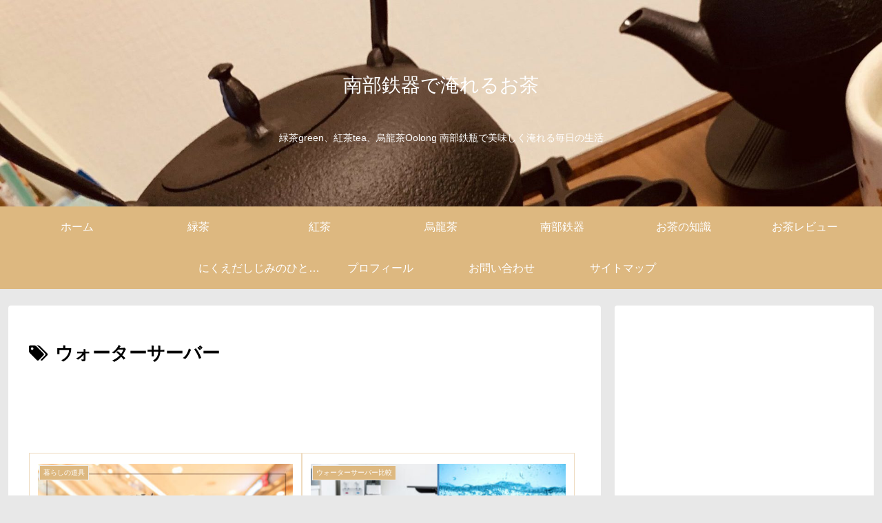

--- FILE ---
content_type: text/html; charset=utf-8
request_url: https://www.google.com/recaptcha/api2/aframe
body_size: 266
content:
<!DOCTYPE HTML><html><head><meta http-equiv="content-type" content="text/html; charset=UTF-8"></head><body><script nonce="ey7yid4rudvGlwU1DLoQPA">/** Anti-fraud and anti-abuse applications only. See google.com/recaptcha */ try{var clients={'sodar':'https://pagead2.googlesyndication.com/pagead/sodar?'};window.addEventListener("message",function(a){try{if(a.source===window.parent){var b=JSON.parse(a.data);var c=clients[b['id']];if(c){var d=document.createElement('img');d.src=c+b['params']+'&rc='+(localStorage.getItem("rc::a")?sessionStorage.getItem("rc::b"):"");window.document.body.appendChild(d);sessionStorage.setItem("rc::e",parseInt(sessionStorage.getItem("rc::e")||0)+1);localStorage.setItem("rc::h",'1768891224578');}}}catch(b){}});window.parent.postMessage("_grecaptcha_ready", "*");}catch(b){}</script></body></html>

--- FILE ---
content_type: text/css
request_url: https://nikuedashizimi-daily-tea-life.com/wp-content/themes/cocoon-master/style.css?ver=6.9&fver=20250506030929
body_size: 49065
content:
@charset "UTF-8";
/*
Theme Name: Cocoon
Description: SEO・高速化・モバイルファースト最適化済みの無料テーマ。
Theme URI: https://wp-cocoon.com/
Author: わいひら
Author URI: https://nelog.jp/
Text Domain: cocoon
Version: 2.8.5.4
Requires at least: 6.1.0
Requires PHP: 7.4.0
Tags: two-columns, left-sidebar, right-sidebar
License: GNU General Public License
License URI: http://www.gnu.org/licenses/gpl-2.0.html
*/
:root {
  --cocoon-twitter-color: #000000;
  --cocoon-mastodon-color: #6364FF;
  --cocoon-bluesky-color: #0085ff;
  --cocoon-misskey-color: #96d04a;
  --cocoon-facebook-color: #3b5998;
  --cocoon-hatebu-color: #2c6ebd;
  --cocoon-google-plus-color: #dd4b39;
  --cocoon-pocket-color: #ef4056;
  --cocoon-line-color: #00c300;
  --cocoon-linkedin-color: #0077b5;
  --cocoon-website-color: #002561;
  --cocoon-instagram-color: #405de6;
  --cocoon-pinterest-color: #bd081c;
  --cocoon-youtube-color: #cd201f;
  --cocoon-tiktok-color: #000000;
  --cocoon-note-color: #41c9b4;
  --cocoon-soundcloud-color: #ff8800;
  --cocoon-flickr-color: #111;
  --cocoon-amazon-color: #ff9900;
  --cocoon-twitch-color: #6441a4;
  --cocoon-rakuten-color: #bf0000;
  --cocoon-rakuten-room-color: #c61e79;
  --cocoon-slack-color: #e01563;
  --cocoon-github-color: #4078c0;
  --cocoon-codepen-color: #333;
  --cocoon-feedly-color: #2bb24c;
  --cocoon-rss-color: #f26522;
  --cocoon-copy-color: #333333;
  --cocoon-comment-color: #333333;
  --cocoon-red-color: #e60033;
  --cocoon-pink-color: #e95295;
  --cocoon-purple-color: #884898;
  --cocoon-deep-color: #55295b;
  --cocoon-indigo-color: #1e50a2;
  --cocoon-blue-color: #0095d9;
  --cocoon-light-blue-color: #2ca9e1;
  --cocoon-cyan-color: #00a3af;
  --cocoon-teal-color: #007b43;
  --cocoon-green-color: #3eb370;
  --cocoon-light-green-color: #8bc34a;
  --cocoon-lime-color: #c3d825;
  --cocoon-yellow-color: #ffd900;
  --cocoon-amber-color: #ffc107;
  --cocoon-orange-color: #f39800;
  --cocoon-deep-orange-color: #ea5506;
  --cocoon-brown-color: #954e2a;
  --cocoon-light-grey-color: #cccccc;
  --cocoon-grey-color: #949495;
  --cocoon-dark-grey-color: #666666;
  --cocoon-blue-gray-color: #607d8b;
  --cocoon-black-color: #333333;
  --cocoon-white-color: #ffffff;
  --cocoon-watery-blue-color: #f3fafe;
  --cocoon-watery-yellow-color: #fff7cc;
  --cocoon-watery-red-color: #fdf2f2;
  --cocoon-watery-green-color: #ebf8f4;
  --cocoon-custom-background-color: inherit;
  --cocoon-custom-text-color: inherit;
  --cocoon-custom-border-color: #ccc;
  --cocoon-default-font: "Hiragino Kaku Gothic ProN", "Hiragino Sans", Meiryo, sans-serif;
  --cocoon-text-color: #333;
  --cocoon-pallid-text-color: #777;
  --cocoon-x-pallid-text-color: #999;
  --cocoon-default-text-size: 18px;
  --cocoon-text-size-s: 0.8em;
  --cocoon-basic-border-color: #ccc;
  --cocoon-three-d-border-colors: #e3e3e3 #cecece #b4b4b4 #d6d6d6;
  --cocoon-middle-thickness-color: #888;
  --cocoon-thin-color: #ddd;
  --cocoon-x-thin-color: #eee;
  --cocoon-xx-thin-color: #f5f6f7;
  --cocoon-xxx-thin-color: #fafbfc;
  --cocoon-current-background-color: #eee;
  --cocoon-select-background-color: #d8eaf2;
  --cocoon-tab-label-color: #f2f2f2;
  --cocoon-tab-label-active-color: #404453;
  --cocoon-basic-border-radius: 4px;
  --cocoon-badge-border-radius: 2px;
  --cocoon-middle-border-radius: 8px;
  --cocoon-box-padding: 1em 1.5em;
  --cocoon-list-padding: min(1%, 8px) min(2%, 16px) min(1%, 8px) min(3%, 24px);
  --cocoon-list-wide-padding: min(3%, 24px) min(5%, 40px) min(3%, 24px) min(7%, 56px);
  --cocoon-box-border-color: #47585c;
  --cocoon-sns-color: var(--cocoon-text-color);
  --card-ratio: 16/9;
}

.faw::before {
  font-family: FontAwesome;
  padding-right: 4px;
}

.related-entry-card, .entry-card {
  position: relative;
  height: 100%;
}

.carousel-entry-card-thumb, .related-entry-card-thumb, .widget-entry-card-thumb, .entry-card-thumb {
  float: left;
  margin-top: 3px;
  position: relative;
  margin-bottom: 0.4em;
}

.related-entry-card-content, .entry-card-content {
  padding-bottom: 1.2em;
}

.related-entry-card-title, .entry-card-title {
  font-size: 18px;
  margin: 0 0 0.4em 0;
  line-height: 1.6;
  font-weight: bold;
  display: -webkit-box;
  overflow: hidden;
  -webkit-line-clamp: 3;
  -webkit-box-orient: vertical;
}

.related-entry-card-snippet, .entry-card-snippet {
  font-size: var(--cocoon-text-size-s);
  margin: 0 0 0.4em 0;
  line-height: 1.3;
  display: -webkit-box;
  overflow: hidden;
  -webkit-line-clamp: 4;
  -webkit-box-orient: vertical;
}

.related-entry-card-meta, .entry-card-meta {
  bottom: 0;
  position: absolute;
  right: 0;
  text-align: right;
  line-height: 1;
}

.entry-categories-tags {
  margin-bottom: 18px;
}

.sns-follow-message, .sns-share-message {
  text-align: center;
  margin-bottom: 3px;
}

.appeal, .header, body {
  /* 画像を常に左右の中央に配置 */
  background-position: top center;
  /* 画像をタイル状に繰り返し表示しない */
  background-repeat: no-repeat;
  /* 表示するコンテナの大きさに基づいて、背景画像を調整 */
  background-size: 100% auto;
}
.ba-fixed.appeal, .ba-fixed.header, body.ba-fixed {
  /* コンテンツの高さが画像の高さより大きい時、動かないように固定 */
  background-attachment: fixed;
}

.post-date,
.post-update,
.post-author,
.amp-back, .entry-category {
  padding: 2px;
  display: inline;
  font-size: 0.7em;
}

input[type=text],
input[type=password],
input[type=date],
input[type=datetime],
input[type=email],
input[type=number],
input[type=search],
input[type=tel],
input[type=time],
input[type=url],
textarea,
select, .search-edit {
  padding: 11px;
  border: 1px solid var(--cocoon-basic-border-color);
  border-radius: var(--cocoon-basic-border-radius);
  font-size: inherit;
  width: 100%;
}

.facebook-follow-button {
  text-decoration: none;
  text-align: center;
  margin: 0 auto;
  padding: 4px 7px 6px;
  font-size: 14px;
  font-weight: bold;
  color: var(--cocoon-white-color);
  position: relative;
  border-radius: var(--cocoon-basic-border-radius);
}
.facebook-follow-button:hover {
  color: var(--cocoon-white-color);
  opacity: 0.7;
}

.copy-info {
  display: none;
  /*初期状態は非表示*/
  padding: 1em 2em;
  color: #fff;
  border-radius: 8px;
  /*画面上部に表示*/
  position: fixed;
  top: 50%;
  left: 50%;
  transform: translate(-50%, -50%);
  background-color: var(--cocoon-text-color);
  opacity: 0.8;
  box-shadow: 0 4px 8px var(--cocoon-x-pallid-text-color);
  z-index: 2;
}

.fz-12px {
  font-size: 12px;
}

.wp-admin-fz-12px .editor-styles-wrapper {
  font-size: 12px;
}

.fz-13px {
  font-size: 13px;
}

.wp-admin-fz-13px .editor-styles-wrapper {
  font-size: 13px;
}

.fz-14px {
  font-size: 14px;
}

.wp-admin-fz-14px .editor-styles-wrapper {
  font-size: 14px;
}

.fz-15px {
  font-size: 15px;
}

.wp-admin-fz-15px .editor-styles-wrapper {
  font-size: 15px;
}

.fz-16px {
  font-size: 16px;
}

.wp-admin-fz-16px .editor-styles-wrapper {
  font-size: 16px;
}

.fz-17px {
  font-size: 17px;
}

.wp-admin-fz-17px .editor-styles-wrapper {
  font-size: 17px;
}

.fz-18px {
  font-size: 18px;
}

.wp-admin-fz-18px .editor-styles-wrapper {
  font-size: 18px;
}

.fz-19px {
  font-size: 19px;
}

.wp-admin-fz-19px .editor-styles-wrapper {
  font-size: 19px;
}

.fz-20px {
  font-size: 20px;
}

.wp-admin-fz-20px .editor-styles-wrapper {
  font-size: 20px;
}

.fz-21px {
  font-size: 21px;
}

.wp-admin-fz-21px .editor-styles-wrapper {
  font-size: 21px;
}

.fz-22px {
  font-size: 22px;
}

.wp-admin-fz-22px .editor-styles-wrapper {
  font-size: 22px;
}

.fz-24px {
  font-size: 24px;
}

.wp-admin-fz-24px .editor-styles-wrapper {
  font-size: 24px;
}

.fz-28px {
  font-size: 28px;
}

.wp-admin-fz-28px .editor-styles-wrapper {
  font-size: 28px;
}

.fz-32px {
  font-size: 32px;
}

.wp-admin-fz-32px .editor-styles-wrapper {
  font-size: 32px;
}

.fz-36px {
  font-size: 36px;
}

.wp-admin-fz-36px .editor-styles-wrapper {
  font-size: 36px;
}

.fz-40px {
  font-size: 40px;
}

.wp-admin-fz-40px .editor-styles-wrapper {
  font-size: 40px;
}

.fz-44px {
  font-size: 44px;
}

.wp-admin-fz-44px .editor-styles-wrapper {
  font-size: 44px;
}

.fz-48px {
  font-size: 48px;
}

.wp-admin-fz-48px .editor-styles-wrapper {
  font-size: 48px;
}

.fw-100 {
  font-weight: 100;
}

.wp-admin-fw-100 .editor-styles-wrapper {
  font-weight: 100;
}

.fw-200 {
  font-weight: 200;
}

.wp-admin-fw-200 .editor-styles-wrapper {
  font-weight: 200;
}

.fw-300 {
  font-weight: 300;
}

.wp-admin-fw-300 .editor-styles-wrapper {
  font-weight: 300;
}

.fw-400 {
  font-weight: 400;
}

.wp-admin-fw-400 .editor-styles-wrapper {
  font-weight: 400;
}

.fw-500 {
  font-weight: 500;
}

.wp-admin-fw-500 .editor-styles-wrapper {
  font-weight: 500;
}

.fw-600 {
  font-weight: 600;
}

.wp-admin-fw-600 .editor-styles-wrapper {
  font-weight: 600;
}

.fw-700 {
  font-weight: 700;
}

.wp-admin-fw-700 .editor-styles-wrapper {
  font-weight: 700;
}

.fw-800 {
  font-weight: 800;
}

.wp-admin-fw-800 .editor-styles-wrapper {
  font-weight: 800;
}

.fw-900 {
  font-weight: 900;
}

.wp-admin-fw-900 .editor-styles-wrapper {
  font-weight: 900;
}

.ff-meiryo,
.wf-loading body,
.wp-admin-ff-meiryo .editor-styles-wrapper {
  font-family: Meiryo, "Hiragino Kaku Gothic ProN", "Hiragino Sans", sans-serif;
}

.ff-yu-gothic,
.wp-admin-ff-yu-gothic .editor-styles-wrapper {
  font-family: YuGothic, "Yu Gothic", Meiryo, "Hiragino Kaku Gothic ProN", "Hiragino Sans", sans-serif;
}

.ff-ms-pgothic,
.wp-admin-ff-ms-pgothic .editor-styles-wrapper {
  font-family: "MS PGothic", "Hiragino Kaku Gothic ProN", "Hiragino Sans", Meiryo, sans-serif;
}

.ff-noto-sans-jp,
.wf-active .ff-noto-sans-jp,
.wp-admin-ff-noto-sans-jp .editor-styles-wrapper {
  font-family: "Noto Sans JP", sans-serif;
}

.ff-noto-serif-jp,
.wf-active .ff-noto-serif-jp,
.wp-admin-ff-noto-serif-jp .editor-styles-wrapper {
  font-family: "Noto Serif JP", sans-serif;
}

.ff-mplus-1p,
.wf-active .ff-mplus-1p,
.wp-admin-ff-mplus-1p .editor-styles-wrapper {
  font-family: "M PLUS 1p", sans-serif;
}

.ff-rounded-mplus-1c,
.wf-active .ff-rounded-mplus-1c,
.wp-admin-ff-rounded-mplus-1c .editor-styles-wrapper {
  font-family: "M PLUS Rounded 1c", sans-serif;
}

.ff-kosugi,
.wf-active .ff-kosugi,
.wp-admin-ff-kosugi .editor-styles-wrapper {
  font-family: "Kosugi", sans-serif;
}

.ff-kosugi-maru,
.wf-active .ff-kosugi-maru,
.wp-admin-ff-kosugi-maru .editor-styles-wrapper {
  font-family: "Kosugi Maru", sans-serif;
}

.ff-sawarabi-gothic,
.wf-active .ff-sawarabi-gothic,
.wp-admin-ff-sawarabi-gothic .editor-styles-wrapper {
  font-family: "Sawarabi Gothic", sans-serif;
}

.ff-sawarabi-mincho,
.wf-active .ff-sawarabi-mincho,
.wp-admin-ff-sawarabi-mincho .editor-styles-wrapper {
  font-family: "Sawarabi Mincho", sans-serif;
}

.ff-noto-sans-korean,
.wf-active .ff-noto-sans-korean,
.wp-admin-ff-noto-sans-korean .editor-styles-wrapper {
  font-family: "Noto Sans KR", sans-serif;
}

.ff-pretendard,
.wf-active .ff-pretendard,
.wp-admin-ff-pretendard .editor-styles-wrapper {
  font-family: "Pretendard Variable", Pretendard, -apple-system, BlinkMacSystemFont, system-ui, Roboto, "Helvetica Neue", "Segoe UI", "Apple SD Gothic Neo", "Noto Sans KR", "Malgun Gothic", "Apple Color Emoji", "Segoe UI Emoji", "Segoe UI Symbol", sans-serif;
}

.sub-caption {
  font-family: Tunga, "Trebuchet MS", Tahoma, Verdana, "Segoe UI", var(--cocoon-default-font);
  font-weight: 400;
  font-size: 0.75em;
  opacity: 0.5;
}

span.sub-caption {
  opacity: 0.8;
}

html[lang=en] .ribbon-top-left span {
  font-size: 7px;
}
html[lang=en] .ribbon-top-left::before {
  right: 8px;
}
html[lang=en] .ribbon-top-left::after {
  bottom: 10px;
}

/************************************
** 基本表示
************************************/
/*初期化*/
* {
  padding: 0;
  margin: 0;
  box-sizing: border-box;
  word-wrap: break-word;
  overflow-wrap: break-word;
}

.container {
  padding-right: constant(safe-area-inset-right);
  padding-left: constant(safe-area-inset-left);
  padding-right: env(safe-area-inset-right);
  padding-left: env(safe-area-inset-left);
}

body {
  /* フォントの種類 */
  font-family: var(--cocoon-default-font);
  /* フォントのサイズ */
  font-size: var(--cocoon-default-text-size);
  /* フォントの色 */
  color: var(--cocoon-text-color);
  /* カーニングの設定 */
  /* 行間の設定 */
  line-height: 1.8;
  margin: 0;
  overflow-wrap: break-word;
  background-color: #f4f5f7;
  text-size-adjust: 100%;
  -webkit-text-size-adjust: 100%;
  -moz-text-size-adjust: 100%;
  /* コンテンツの高さが画像の高さより大きい時、動かないように固定 */
  background-attachment: fixed;
}

/*デフォルトリンク*/
a {
  color: #1967d2;
}
a:hover {
  color: #e53900;
}
.has-text-color a {
  color: inherit;
}

a:not([href]) .anchor-icon {
  display: none;
}

ol, ul {
  padding-left: 40px;
}

ul {
  list-style-type: disc;
}

ul ul {
  list-style-type: revert;
}

hr {
  color: var(--cocoon-current-background-color);
}

/* クリアフィックス */
.cf::after {
  clear: both;
  content: "";
  display: block;
}

.header-container,
.main,
.sidebar,
.footer {
  background-color: var(--cocoon-white-color);
}

/* インナーを囲む */
.wrap {
  width: 1256px;
  margin: 0 auto;
}

/************************************
** 本文部分
************************************/
.content-in {
  display: flex;
  justify-content: space-between;
  flex-wrap: wrap;
}

.main {
  width: 860px;
  padding: 36px 29px;
  border: 1px solid transparent;
  border-radius: var(--cocoon-basic-border-radius);
  position: relative;
  z-index: 0;
}

.no-sidebar .content .main {
  margin: 0;
  width: 100%;
}

.no-scrollable-main .main {
  height: 100%;
}

.main-scroll {
  position: -webkit-sticky;
  position: sticky;
  top: 0;
  margin-top: 2em;
}

@media all and (-ms-high-contrast: none) {
  .main-scroll {
    position: static;
    top: auto;
  }
  .logo {
    height: 100%;
  }
}
.publisher {
  display: none;
}

#wpadminbar {
  font-size: 13px;
}

.wp-caption {
  margin: 1em 0;
}

/************************************
** WordPress Misc
************************************/
.aligncenter {
  display: block;
  margin-right: auto;
  margin-left: auto;
}

.alignleft {
  float: left;
  margin-right: 25px;
}

.alignright {
  float: right;
  margin-left: 25px;
}

.wp-caption {
  padding-top: 4px;
  border: 1px solid var(--cocoon-x-thin-color);
  border-radius: 3px;
  background-color: var(--cocoon-xx-thin-color);
  text-align: center;
  max-width: 100%;
}

.wp-caption .wp-caption-text,
.gallery .gallery-caption {
  font-size: 0.8em;
  margin: 2px;
}

.wp-caption img {
  margin: 0;
  padding: 0;
  border: 0 none;
}

.wp-caption-dd {
  margin: 0;
  padding: 0 4px 5px;
  font-size: 11px;
  line-height: 17px;
}

img.alignright {
  display: inline-block;
  margin: 0 0 1em 1.5em;
}

img.alignleft {
  display: inline-block;
  margin: 0 1.5em 1em 0;
}

.comment-btn {
  margin: 24px 0;
  cursor: pointer;
}

label {
  cursor: pointer;
}

.sitemap li a::before {
  display: none;
}

.content-top,
.content-bottom {
  margin: 1em 0;
}

p.has-background {
  padding: 12px;
}

:where(.wp-block-columns.is-layout-flex) {
  gap: 1em;
}

:is(.is-layout-flow, .is-layout-constrained) > * {
  margin-block-start: 0;
}

.has-drop-cap:not(:focus)::first-letter {
  font-size: 3em;
  font-weight: normal;
  float: none;
}

/************************************
** 画像関係のスタイル
************************************/
figure {
  margin: 0;
}

img {
  max-width: 100%;
  height: auto;
  vertical-align: middle;
}

.circle-image img {
  border-radius: 50%;
}

/************************************
** 画像の囲み効果
************************************/
/*ボーダー*/
.iwe-border img:not(.cta-image),
.iwe-border amp-img:not(.cta-image) {
  border: 1px solid var(--cocoon-basic-border-color);
}

/*ボーダー（太線）*/
.iwe-border-bold img,
.iwe-border-bold amp-img {
  border: 4px solid var(--cocoon-current-background-color);
}

/*シャドー*/
.iwe-shadow img,
.iwe-shadow amp-img {
  box-shadow: 5px 5px 15px var(--cocoon-x-thin-color);
}

/*シャドーペーパー*/
.iwe-shadow-paper img,
.iwe-shadow-paper amp-img {
  box-shadow: 0 2px 2px 0 rgba(0, 0, 0, 0.16), 0 0 0 1px rgba(0, 0, 0, 0.08);
}

.entry-card-thumb,
.author-thumb,
.blogcard-thumbnail,
.related-entry-card-thumb,
.popular-entry-card-thumb,
.new-entry-card-thumb {
  margin-right: 1.6%;
}

.ect-vertical-card .entry-card-thumb,
.rect-vertical-card .related-entry-card-thumb {
  flex-shrink: 0;
}

.no-thumbnail .card-thumb,
.no-thumbnail .widget-entry-card-pv {
  display: none;
}
.no-thumbnail .card-content,
.no-thumbnail .widget-entry-cards .widget-entry-card-content,
.no-thumbnail .rect-mini-card .related-entry-card-content {
  margin: 0;
}
.no-thumbnail .widget-entry-cards div.widget-entry-card-content {
  font-size: 18px;
  margin-bottom: 0.6em;
}
.no-thumbnail .widget-entry-cards.large-thumb-on .card-title {
  max-height: none;
  position: static;
}
.no-thumbnail .entry-card-meta {
  position: static;
  background-color: transparent;
  margin-top: 0.4em;
}
.no-thumbnail .entry-card-snippet,
.no-thumbnail .related-entry-card-snippet {
  max-height: 10.4em;
}
.no-thumbnail .e-card-meta .e-card-categorys {
  display: inline;
}
.no-thumbnail .e-card-meta .e-card-categorys > span {
  margin-left: 0.6em;
}

img.emoji {
  display: inline;
  width: 1em;
  height: auto;
  vertical-align: text-bottom;
  margin-right: 0.1em;
}

.wp-block-image .aligncenter {
  text-align: center;
}
.wp-block-image img {
  display: block;
}
.wp-block-image figcaption {
  margin: 0;
  word-break: break-all;
}

/* サムネイルアスペクト比 */
.thumb-wide {
  --card-ratio: 16 / 9;
}

.thumb-golden-ratio {
  --card-ratio: 8 / 5;
}

.thumb-postcard {
  --card-ratio: 3 / 2;
}

.thumb-silver-ratio {
  --card-ratio: 7 / 5;
}

.thumb-standard {
  --card-ratio: 4 / 3;
}

.thumb-square,
.post-navi-square {
  --card-ratio: 1 / 1;
}

.ect-tile-card,
.ect-big-card,
.ec-big-card-first {
  --card-ratio: auto;
}

.blogcard-thumbnail img,
.card-thumb img {
  aspect-ratio: var(--card-ratio);
  object-fit: cover;
}

/************************************
** ヘッダー
************************************/
.header {
  height: 100%;
  flex-shrink: 0;
}

.header-in {
  display: flex;
  flex-direction: column;
  justify-content: center;
}

.tagline {
  text-align: center;
  font-size: 14px;
  margin: 0.6em 1em;
}

.logo {
  text-align: center;
}

.logo-image span,
.logo-image a {
  display: inline-block;
  max-width: 100%;
}

.site-name-text-link {
  color: var(--cocoon-text-color);
  text-decoration: none;
  font-weight: normal;
  padding: 0 1em;
}
.site-name-text-link:hover {
  color: inherit;
}

.site-name-text {
  font-size: 28px;
}

.logo-text {
  padding: 20px 0 30px;
  font-size: 1em;
}

.logo-image {
  padding: 10px 0;
  font-size: inherit;
}

.site-fixed-logo-image {
  display: none;
}

.fixed-header .site-fixed-logo-image {
  display: block;
}

.fixed-header:has(.site-fixed-logo-image) .site-logo-image {
  display: none;
}

/************************************
** ヘッダーレイアウト
************************************/
.header-container-in.hlt-top-menu {
  display: flex;
  justify-content: space-between;
  align-items: center;
  align-content: center;
}
.header-container-in.hlt-top-menu .wrap {
  width: auto;
}
.header-container-in.hlt-top-menu .header {
  background-image: none;
}
.header-container-in.hlt-top-menu .logo-text {
  padding: 0;
  display: flex;
  align-items: center;
  align-content: center;
}
.header-container-in.hlt-top-menu .logo-image {
  padding: 0;
  margin: 0;
}
.header-container-in.hlt-top-menu .site-name-text-link {
  margin: 0 16px;
  display: block;
}
.header-container-in.hlt-top-menu .site-name-text {
  font-size: 22px;
  white-space: nowrap;
}
.header-container-in.hlt-top-menu .tagline {
  display: none;
}
.header-container-in.hlt-top-menu .logo-header {
  max-height: 60px;
}
.header-container-in.hlt-top-menu .logo-header .site-name {
  margin: 0;
}
.header-container-in.hlt-top-menu .logo-header img {
  max-height: 60px;
  height: auto;
  vertical-align: middle;
}
.header-container-in.hlt-top-menu amp-img {
  max-width: 160px;
  max-height: 60px;
}
.header-container-in.hlt-top-menu amp-img img {
  height: auto;
}
.header-container-in.hlt-top-menu .navi {
  width: 100%;
}

.header-container-in.hlt-top-menu.hlt-tm-small .site-name-text-link {
  margin: 0 16px;
}
.header-container-in.hlt-top-menu.hlt-tm-small .site-name-text {
  font-size: 20px;
}
.header-container-in.hlt-top-menu.hlt-tm-small .logo-header {
  max-height: 40px;
}
.header-container-in.hlt-top-menu.hlt-tm-small .logo-header img {
  max-height: 40px;
}

.hlt-tm-right .navi-in > ul {
  justify-content: flex-end;
}

/************************************
** センターロゴ（トップメニュー）
************************************/
.header-container-in.hlt-center-logo-top-menu {
  display: flex;
  flex-direction: column-reverse;
}

.fixed-header .cl-slim .logo-header {
  max-height: 40px;
}
.fixed-header .cl-slim .logo-header img {
  max-height: 40px;
}

.hlt-tm-small .navi-in > ul li,
.cl-slim .navi-in > ul li {
  height: 40px;
}
.hlt-tm-small .navi-in > ul li .sub-menu ul,
.cl-slim .navi-in > ul li .sub-menu ul {
  top: -40px;
}
.hlt-tm-small .navi-in > ul li.menu-item-has-description > a > .caption-wrap,
.cl-slim .navi-in > ul li.menu-item-has-description > a > .caption-wrap {
  height: 40px;
  line-height: 16px;
}

/************************************
** グローバルメニュー
************************************/
.navi {
  background-color: var(--cocoon-white-color);
}
.navi .item-label,
.navi .item-description {
  overflow: hidden;
  text-overflow: ellipsis;
  white-space: nowrap;
  width: 100%;
}

.navi-in .has-icon {
  position: absolute;
  right: 6px;
  top: 0;
  display: flex;
  opacity: 0.7;
  font-size: 11px;
  height: 100%;
  align-items: center;
}
.navi-in > ul {
  padding: 0;
  margin: 0;
  list-style: none;
  display: flex;
  flex-wrap: wrap;
  justify-content: center;
  text-align: center;
  /*サブメニュー*/
}
.navi-in > ul li {
  display: block;
  width: 176px;
  height: 60px;
  position: relative;
}
.navi-in > ul li:hover > ul {
  display: block;
}
.navi-in > ul .caption-wrap {
  display: flex;
  flex-wrap: wrap;
  justify-content: center;
  align-items: center;
  align-content: center;
  width: 100%;
}
.navi-in > ul .caption-wrap > div {
  width: 100%;
}
.navi-in > ul .sub-menu {
  display: none;
  position: absolute;
  margin: 0;
  width: 240px;
  list-style: none;
  padding: 0;
  background-color: var(--cocoon-xxx-thin-color);
  z-index: 99;
  text-align: left;
  /*サブメニューのサブメニュー*/
}
.navi-in > ul .sub-menu li {
  width: auto;
}
.navi-in > ul .sub-menu a {
  padding-left: 16px;
  padding-right: 16px;
}
.navi-in > ul .sub-menu ul {
  top: -60px;
  left: 240px;
  position: relative;
}
.navi-in a {
  position: relative;
  color: var(--cocoon-text-color);
  text-decoration: none;
  display: flex;
  font-size: 16px;
  transition: all 0.3s ease-in-out;
  width: 100%;
  height: 100%;
}
.navi-in a:hover {
  background-color: #f5f8fa;
  transition: all 0.3s ease-in-out;
  color: var(--cocoon-text-color);
}

/************************************
** モバイルメニュー
************************************/
.navi-in > .menu-mobile {
  display: none;
}
.navi-in > .menu-mobile .sub-menu {
  display: none;
}

/************************************
** フッターメニュー
************************************/
.navi-footer-in > .menu-footer {
  padding: 0;
  margin: 0;
  list-style: none;
  display: flex;
  flex-wrap: wrap;
  justify-content: flex-end;
  text-align: center;
}
.navi-footer-in > .menu-footer li {
  width: 120px;
  border-left: 1px solid var(--cocoon-thin-color);
}
.navi-footer-in > .menu-footer li:last-child {
  border-right: 1px solid var(--cocoon-thin-color);
}
.navi-footer-in a {
  color: var(--cocoon-text-color);
  text-decoration: none;
  display: block;
  font-size: 14px;
  transition: all 0.3s ease-in-out;
}
.navi-footer-in a:hover {
  background-color: #f5f8fa;
  transition: all 0.3s ease-in-out;
  color: var(--cocoon-text-color);
}

/************************************
** エントリーカードの設定
************************************/
.a-wrap {
  text-decoration: none;
  display: block;
  color: var(--cocoon-text-color);
  padding: 1.5%;
  transition: all 0.3s ease-in-out;
}
.a-wrap:hover {
  background-color: #f5f8fa;
  transition: all 0.3s ease-in-out;
  color: var(--cocoon-text-color);
}

.card-thumb img {
  width: 100%;
}

.entry-card-thumb {
  width: 320px;
}

.related-entry-card-thumb {
  width: 160px;
}

.cat-label {
  position: absolute;
  top: 0.24em;
  left: 0.24em;
  border: 1px solid #eee;
  font-size: 10px;
  color: var(--cocoon-white-color);
  background-color: rgba(51, 51, 51, 0.7);
  padding: 1px 5px;
  max-width: 70%;
  white-space: nowrap;
  overflow: hidden;
  text-overflow: ellipsis;
}

.pr-label-s {
  position: absolute;
  top: 3px;
  left: 3px;
  border: 1px solid rgba(51, 51, 51, 0.7);
  font-size: 12px;
  color: var(--cocoon-text-color);
  background-color: rgba(255, 255, 255, 0.9);
  padding: 2px 12px;
  border-radius: var(--cocoon-badge-border-radius);
}

.pr-label-l {
  border: 1px solid rgba(51, 51, 51, 0.7);
  font-size: 0.8em;
  color: var(--cocoon-text-color);
  background-color: rgba(255, 255, 255, 0.9);
  padding: 1em;
  text-align: center;
  border-radius: var(--cocoon-badge-border-radius);
  margin-top: 1em;
  margin-bottom: 1em;
}

.entry-card-content {
  margin-left: 330px;
}

.entry-card-info > * {
  font-size: 0.7em;
  padding: 2px;
}

.e-card-meta .e-card-categorys {
  display: none;
}

.e-card-info .post-author {
  display: flex;
  flex-wrap: wrap;
  justify-content: flex-end;
  align-items: center;
}

.post-author-image {
  margin-right: 3px;
}
.post-author-image img {
  border-radius: 50%;
}

.e-card-info {
  display: flex;
  flex-wrap: wrap;
  justify-content: flex-end;
  align-items: center;
}
.e-card-info > span {
  margin-right: 4px;
}

.fpt-columns {
  display: flex;
  flex-wrap: wrap;
  justify-content: flex-start;
  column-gap: 0.5%;
}

.post-comment-count .comment-icon {
  margin-right: 3px;
}

/************************************
** エントリーカードタイプ
************************************/
.list {
  display: flex;
  flex-direction: column;
  row-gap: 1em;
}

#list,
.list-wrap {
  margin-bottom: 3em;
}

.ect-vertical-card {
  flex-direction: row;
  flex-wrap: wrap;
  justify-content: flex-start;
  column-gap: 1%;
}
.ect-vertical-card .entry-card-wrap {
  width: 49.5%;
  display: inline-block;
}
.ect-vertical-card .entry-card-wrap .entry-card {
  display: flex;
  flex-direction: column;
}
.ect-vertical-card .entry-card-wrap .entry-card-thumb {
  width: 100%;
  float: none;
}
.ect-vertical-card .entry-card-wrap .entry-card-content {
  margin: 0;
  display: flex;
  flex-direction: column;
  height: 100%;
  padding-bottom: 0;
}
.ect-vertical-card .entry-card-wrap .entry-card-meta {
  margin-top: auto;
  padding-top: 5px;
  position: unset;
}
.ect-vertical-card .entry-card-wrap .post-date, .ect-vertical-card .entry-card-wrap .post-update {
  margin-right: 0;
}
.ect-vertical-card.ect-tile-card .entry-card-content {
  padding: 0;
}
.ect-vertical-card.ect-tile-card .card-snippet {
  padding: 0;
  margin: 0;
}
.ect-vertical-card.ect-tile-card .card-meta {
  position: static;
}
.ect-vertical-card.ect-tile-card .a-wrap {
  margin: 0 0.16666% 0;
}

.ect-2-columns > *,
.fpt-2-columns > * {
  width: 49.5%;
  display: inline-block;
}

.ect-3-columns {
  column-gap: 0.5%;
}
.ect-3-columns .entry-card-wrap {
  width: 33%;
  padding: 7px;
}
.ect-3-columns .entry-card-snippet {
  display: -webkit-box;
  overflow: hidden;
  -webkit-line-clamp: 3;
  -webkit-box-orient: vertical;
}

.ect-3-columns > *,
.fpt-3-columns > * {
  width: 33%;
  display: inline-block;
}

.front-top-page .ect-big-card-first .a-wrap:first-of-type .card-thumb,
.ect-big-card .card-thumb {
  float: none;
  width: 100%;
}
.front-top-page .ect-big-card-first .a-wrap:first-of-type .card-content,
.ect-big-card .card-content {
  margin: 0;
}

.body .list .widget-entry-cards {
  margin-bottom: 0;
}

/************************************
** 日付関係のスタイル
************************************/
.entry-date {
  margin-left: 3px;
}

.date-tags {
  line-height: 0.8;
  text-align: right;
  margin-bottom: 1em;
}

.post-date,
.post-update,
.post-author,
.amp-back {
  margin-right: 8px;
}

/************************************
** パンくずリスト
************************************/
.breadcrumb {
  margin: 1em 0.4em;
  color: var(--cocoon-x-pallid-text-color);
  font-size: 13px;
}

.breadcrumb div {
  display: inline;
}

.breadcrumb .sp {
  margin: 0 10px;
}

.breadcrumb a {
  text-decoration: none;
  color: var(--cocoon-x-pallid-text-color);
}

.breadcrumb.sbp-main-before,
.breadcrumb.sbp-footer-before,
.breadcrumb.pbp-main-before,
.breadcrumb.pbp-footer-before {
  background-color: var(--cocoon-white-color);
  margin: 12px auto 0;
  padding: 0.6em 1em;
}

.breadcrumb.sbp-main-before + .content,
.breadcrumb.pbp-main-before + .content {
  margin-top: 12px;
}

.breadcrumb-caption {
  margin: 0 3px;
}

.sns-buttons {
  display: flex;
  align-items: center;
  flex-wrap: wrap;
  align-content: center;
  justify-content: center;
  row-gap: 10px;
  column-gap: 6px;
  margin-top: 0.3em;
  margin-bottom: 2em;
}
.sns-buttons a {
  align-content: center;
  align-items: center;
  background-color: var(--cocoon-sns-color);
  border-radius: var(--cocoon-basic-border-radius);
  display: inline-flex;
  font-size: 18px;
  justify-content: center;
  height: 45px;
  position: relative;
  text-align: center;
  width: 32%;
  transition: all 0.3s ease-in-out;
  cursor: pointer;
  margin: 0 !important;
  color: var(--cocoon-white-color);
  text-decoration: none;
}
.sns-buttons a:hover {
  opacity: 0.7;
}

.bc-brand-color-white a {
  background-color: var(--cocoon-white-color);
  border: 1px solid var(--cocoon-sns-color);
  color: var(--cocoon-sns-color);
  font-weight: 500;
}
.bc-brand-color-white a:hover {
  opacity: 0.5;
}

[class*=bc-brand-color] .x-corp-button {
  --cocoon-sns-color: var(--cocoon-twitter-color);
}

[class*=bc-brand-color] .mastodon-button {
  --cocoon-sns-color: var(--cocoon-mastodon-color);
}

[class*=bc-brand-color] .bluesky-button {
  --cocoon-sns-color: var(--cocoon-bluesky-color);
}

[class*=bc-brand-color] .misskey-button {
  --cocoon-sns-color: var(--cocoon-misskey-color);
}

[class*=bc-brand-color] .facebook-button {
  --cocoon-sns-color: var(--cocoon-facebook-color);
}

[class*=bc-brand-color] .hatebu-button {
  --cocoon-sns-color: var(--cocoon-hatebu-color);
}

[class*=bc-brand-color] .google-plus-button {
  --cocoon-sns-color: var(--cocoon-google-plus-color);
}

[class*=bc-brand-color] .pocket-button {
  --cocoon-sns-color: var(--cocoon-pocket-color);
}

[class*=bc-brand-color] .line-button {
  --cocoon-sns-color: var(--cocoon-line-color);
}

[class*=bc-brand-color] .website-button {
  --cocoon-sns-color: var(--cocoon-website-color);
}

[class*=bc-brand-color] .instagram-button {
  --cocoon-sns-color: var(--cocoon-instagram-color);
}

[class*=bc-brand-color] .pinterest-button {
  --cocoon-sns-color: var(--cocoon-pinterest-color);
}

[class*=bc-brand-color] .youtube-button {
  --cocoon-sns-color: var(--cocoon-youtube-color);
}

[class*=bc-brand-color] .tiktok-button {
  --cocoon-sns-color: var(--cocoon-tiktok-color);
}

[class*=bc-brand-color] .linkedin-button {
  --cocoon-sns-color: var(--cocoon-linkedin-color);
}

[class*=bc-brand-color] .note-button {
  --cocoon-sns-color: var(--cocoon-note-color);
}

[class*=bc-brand-color] .soundcloud-button {
  --cocoon-sns-color: var(--cocoon-soundcloud-color);
}

[class*=bc-brand-color] .flickr-button {
  --cocoon-sns-color: var(--cocoon-flickr-color);
}

[class*=bc-brand-color] .amazon-button {
  --cocoon-sns-color: var(--cocoon-amazon-color);
}

[class*=bc-brand-color] .twitch-button {
  --cocoon-sns-color: var(--cocoon-twitch-color);
}

[class*=bc-brand-color] .rakuten-room-button {
  --cocoon-sns-color: var(--cocoon-rakuten-room-color);
}

[class*=bc-brand-color] .slack-button {
  --cocoon-sns-color: var(--cocoon-slack-color);
}

[class*=bc-brand-color] .github-button {
  --cocoon-sns-color: var(--cocoon-github-color);
}

[class*=bc-brand-color] .codepen-button {
  --cocoon-sns-color: var(--cocoon-codepen-color);
}

[class*=bc-brand-color] .feedly-button {
  --cocoon-sns-color: var(--cocoon-feedly-color);
}

[class*=bc-brand-color] .rss-button {
  --cocoon-sns-color: var(--cocoon-rss-color);
}

[class*=bc-brand-color] .copy-button {
  --cocoon-sns-color: var(--cocoon-copy-color);
}

[class*=bc-brand-color] .comment-button {
  --cocoon-sns-color: var(--cocoon-comment-color);
}

.ss-top {
  margin-top: 0;
  margin-bottom: 0;
}
.ss-top .sns-share-message {
  display: none;
}

.sns-share.ss-col-1 a {
  width: 100%;
}
.sns-share.ss-col-2 .sns-buttons {
  column-gap: 1%;
}
.sns-share.ss-col-2 a {
  width: 49.5%;
}
.sns-share.ss-col-3 .sns-buttons {
  column-gap: 0.75%;
}
.sns-share.ss-col-3 a {
  width: 32.5%;
}
.sns-share.ss-col-4 .sns-buttons {
  column-gap: 1.3333333333%;
}
.sns-share.ss-col-4 a {
  width: 24%;
}
.sns-share.ss-col-5 .sns-buttons {
  column-gap: 1.25%;
}
.sns-share.ss-col-5 a {
  width: 19%;
}
.sns-share.ss-col-6 .sns-buttons {
  column-gap: 0.8%;
}
.sns-share.ss-col-6 a {
  width: 16%;
}
.sns-share.ss-high-and-low-cl a, .sns-share.ss-high-and-low-lc a {
  display: flex;
  align-content: center;
  line-height: 16px;
}
.sns-share.ss-high-and-low-cl a .social-icon, .sns-share.ss-high-and-low-lc a .social-icon,
.sns-share.ss-high-and-low-cl a .button-caption,
.sns-share.ss-high-and-low-lc a .button-caption {
  display: block;
  font-size: 16px;
  margin: 0;
}
.sns-share.ss-high-and-low-cl a .social-icon.button-caption, .sns-share.ss-high-and-low-lc a .social-icon.button-caption {
  font-size: 12px;
}
.sns-share.ss-high-and-low-cl a .button-caption.button-caption, .sns-share.ss-high-and-low-lc a .button-caption.button-caption {
  font-size: 12px;
}
.sns-share.ss-high-and-low-lc a {
  flex-direction: column;
}
.sns-share.ss-high-and-low-lc a > span {
  padding-top: 3px;
}
.sns-share.ss-high-and-low-cl a {
  flex-direction: column-reverse;
}

.sns-share-buttons a .button-caption {
  font-size: 16px;
  margin-left: 10px;
}
.sns-share-buttons a .share-count {
  position: absolute;
  right: 3px;
  bottom: 3px;
  font-size: 12px;
  line-height: 1;
}

.share-menu-content .sns-share-buttons a {
  width: 24%;
}

.sbc-hide .share-count {
  display: none;
}

/* メッセージ */
.article-header .sns-share:not(:has(.sns-button)),
.article-footer .sns-share:not(:has(.sns-button)) {
  display: none;
}

/************************************
** 内容
************************************/
.content {
  margin-top: 24px;
}

/*エントリー・アーカイブの見出し*/
.entry-title,
.archive-title {
  font-size: 26px;
  margin: 16px 0;
  line-height: 1.3;
}

.archive-title span {
  margin-right: 10px;
}

.entry-content {
  margin-top: 1em;
  margin-bottom: 3em;
}

pre {
  line-height: 1.6;
  word-wrap: normal;
}

/*本文下カテゴリーとタグ*/
.entry-categories-tags > div {
  margin-bottom: 0.5em;
}
.entry-categories-tags .tax-icon {
  margin-right: 0.4em;
}

.ctdt-one-row > div {
  display: inline;
}

.ctdt-category-only .entry-tags {
  display: none;
}

.ctdt-tag-only .entry-categories {
  display: none;
}

.ctdt-none {
  display: none;
}

/*本文下カテゴリ*/
.cat-link {
  color: var(--cocoon-white-color);
  text-decoration: none;
  display: inline-block;
  margin-right: 5px;
  padding: 2px 6px;
  font-size: 12px;
  background-color: var(--cocoon-text-color);
  border-radius: var(--cocoon-badge-border-radius);
  word-break: break-all;
}
.cat-link:hover {
  opacity: 0.5;
  color: var(--cocoon-white-color);
}

/*本文下タグ*/
.tag-link, .comment-reply-link {
  color: var(--cocoon-text-color);
  text-decoration: none;
  display: inline-block;
  margin-right: 5px;
  padding: 1px 5px;
  font-size: 12px;
  border: 1px solid var(--cocoon-x-pallid-text-color);
  border-radius: var(--cocoon-badge-border-radius);
  word-break: break-all;
}
.tag-link:hover, .comment-reply-link:hover {
  background-color: #f5f8fa;
  transition: all 0.3s ease-in-out;
  color: var(--cocoon-text-color);
}

/************************************
** 投稿・固定ページで使うHTML要素
************************************/
table {
  margin-bottom: 20px;
  max-width: 100%;
  width: 100%;
  border-collapse: collapse;
  border-spacing: 0;
}
table th,
table td {
  position: relative;
  padding: 0.5em;
}
table th {
  background-color: var(--cocoon-xx-thin-color);
}
table tr:nth-of-type(2n+1) {
  background-color: var(--cocoon-xxx-thin-color);
}
table:not(.has-border-color) :where(th, td) {
  border: 1px solid var(--cocoon-x-thin-color);
}

th:has(.s-circle), th:has(.d-circle), th:has(.triangle), th:has(.cross), th:has(.b-question), th:has(.b-check), td:has(.s-circle), td:has(.d-circle), td:has(.triangle), td:has(.cross), td:has(.b-question), td:has(.b-check) {
  height: 60px;
  min-width: 80px;
}

.s-circle:before,
.d-circle:before,
.triangle:before,
.cross:before,
.b-check:before,
.b-question:before,
.b-none:before {
  content: "";
  display: block;
  height: 40px;
  left: 50%;
  opacity: 0.3;
  position: absolute;
  top: 50%;
  transform: translate(-50%, -50%);
  width: 40px;
  pointer-events: none;
}

.s-circle:before {
  background-color: #00bcd4;
  -webkit-mask-image: url('data:image/svg+xml;utf8,<svg version="1.1" xmlns="http://www.w3.org/2000/svg" viewBox="0 0 32 32"><path d="M16 32q-3.313 0-6.219-1.25-2.906-1.281-5.078-3.453t-3.453-5.078q-1.25-2.906-1.25-6.219t1.25-6.219q1.281-2.906 3.453-5.078t5.078-3.453q2.906-1.25 6.219-1.25t6.219 1.25q2.906 1.281 5.078 3.453t3.453 5.078q1.25 2.906 1.25 6.219t-1.25 6.219q-1.281 2.906-3.453 5.078t-5.078 3.453q-2.906 1.25-6.219 1.25zM16 2.906q-2.719 0-5.094 1.031t-4.156 2.813-2.813 4.156-1.031 5.094 1.031 5.094 2.813 4.156 4.156 2.813 5.094 1.031 5.094-1.031 4.156-2.813 2.813-4.156 1.031-5.094-1.031-5.094-2.813-4.156-4.156-2.813-5.094-1.031z"></path></svg>');
}

.d-circle:before {
  background-color: #8bc34a;
  -webkit-mask-image: url('data:image/svg+xml;utf8,<svg version="1.1" xmlns="http://www.w3.org/2000/svg" viewBox="0 0 32 32"><path d="M16 32q-3.313 0-6.219-1.25-2.906-1.281-5.078-3.453t-3.453-5.078q-1.25-2.906-1.25-6.219t1.25-6.219q1.281-2.906 3.453-5.078t5.078-3.453q2.906-1.25 6.219-1.25t6.219 1.25q2.906 1.281 5.078 3.453t3.453 5.078q1.25 2.906 1.25 6.219t-1.25 6.219q-1.281 2.906-3.453 5.078t-5.078 3.453q-2.906 1.25-6.219 1.25zM16 2.906q-2.719 0-5.094 1.031t-4.156 2.813-2.813 4.156-1.031 5.094 1.031 5.094 2.813 4.156 4.156 2.813 5.094 1.031 5.094-1.031 4.156-2.813 2.813-4.156 1.031-5.094-1.031-5.094-2.813-4.156-4.156-2.813-5.094-1.031zM16 26.875q-2.25 0-4.219-0.875-1.969-0.844-3.453-2.328t-2.328-3.453q-0.875-1.969-0.875-4.219t0.875-4.219q0.844-1.969 2.328-3.453t3.453-2.328q1.969-0.875 4.219-0.875t4.219 0.875q1.969 0.844 3.453 2.328t2.328 3.453q0.875 1.969 0.875 4.219t-0.875 4.219q-0.844 1.969-2.328 3.453t-3.453 2.328q-1.969 0.875-4.219 0.875zM16 8.063q-1.656 0-3.094 0.625t-2.516 1.703-1.703 2.516-0.625 3.094 0.625 3.094 1.703 2.516 2.516 1.703 3.094 0.625 3.094-0.625 2.516-1.703 1.703-2.516 0.625-3.094v0q0-1.656-0.625-3.094t-1.703-2.516-2.516-1.703-3.094-0.625v0 0z"></path></svg>');
}

.triangle:before {
  background-color: #ffc107;
  -webkit-mask-image: url('data:image/svg+xml;utf8,<svg version="1.1" xmlns="http://www.w3.org/2000/svg" viewBox="0 0 32 32"><path d="M31.719 29.281h-31.313l15.656-27.094zM4.625 26.844h22.875l-11.438-19.813z"></path></svg>');
}

.cross:before {
  background-color: #f44336;
  -webkit-mask-image: url('data:image/svg+xml;utf8,<svg version="1.1" xmlns="http://www.w3.org/2000/svg" viewBox="0 0 32 32"><path d="M16 18.125l-11.938 11.938-2.094-2.125 11.906-11.938-11.906-11.938 2.094-2.094 11.938 11.906 11.938-11.906 2.125 2.094-11.938 11.938 11.938 11.938-2.125 2.125-11.938-11.938z"></path></svg>');
}

.b-check:before {
  background-color: #8bc34a;
  -webkit-mask-image: url('data:image/svg+xml;utf8,<svg version="1.1" xmlns="http://www.w3.org/2000/svg" viewBox="0 0 32 32"><path d="m 28.824393,3.176485 a 1.7150643,1.7150643 0 0 1 2.696082,2.1198195 L 13.301347,28.473683 a 2.5725964,2.5725964 0 0 1 -3.9858105,0.07203 L 0.56184852,18.200448 A 1.7150643,1.7150643 0 1 1 3.1790365,15.984585 l 8.0745235,9.542617 z"></path></svg>');
}

.b-question:before {
  background-color: #ffc107;
  -webkit-mask-image: url('data:image/svg+xml;utf8,<svg version="1.1" xmlns="http://www.w3.org/2000/svg" viewBox="0 0 32 32"><path d="m 10.104966,7.8117416 c 0.66516,-1.9555889 2.863256,-3.6160779 5.730897,-3.6160779 3.545604,0 5.953994,2.4620552 5.953994,4.9616606 0,2.4996047 -2.40839,4.9616597 -5.953994,4.9616597 -1.09613,0 -1.984664,0.888534 -1.984664,1.984664 v 3.96933 c 0,1.09613 0.888534,1.984664 1.984664,1.984664 1.096131,0 1.984665,-0.888534 1.984665,-1.984664 V 17.90612 c 4.372217,-0.809942 7.938658,-4.242418 7.938658,-8.7487957 0,-5.173087 -4.699883,-8.93098904 -9.923323,-8.93098904 -4.324644,0 -8.2020622,2.52419514 -9.4887993,6.30724294 C 5.994111,7.5712796 6.5492216,8.6986483 7.5869231,9.0516013 8.6246444,9.4045734 9.752013,8.8494632 10.104966,7.8117416 Z m 5.730897,24.1692214 c 1.644295,0 2.976997,-1.3329 2.976997,-2.976996 0,-1.644096 -1.332702,-2.976996 -2.976997,-2.976996 -1.644096,0 -2.976996,1.3329 -2.976996,2.976996 0,1.644096 1.3329,2.976996 2.976996,2.976996 z"></path></svg>');
}

.b-none:before {
  background-color: #777;
  -webkit-mask-image: url('data:image/svg+xml;utf8,<svg version="1.1" xmlns="http://www.w3.org/2000/svg" viewBox="0 0 32 32"><path d="M 4,12 H 20"></path></svg>');
}

.scrollable-table {
  -webkit-overflow-scrolling: touch;
  margin: 0;
}
.scrollable-table.stfc-sticky table:not(.wp-calendar-table) tr > *:first-child {
  background-color: #e9eff2;
  color: var(--cocoon-text-color);
  position: sticky;
  position: -webkit-sticky;
  left: 0;
  z-index: 2;
}

.scrollable-table table {
  border-collapse: collapse;
  max-width: none;
  margin: 0;
}

.scrollable-table th {
  background-color: #eee;
}

.scrollable-table th,
.scrollable-table td {
  white-space: nowrap;
}

.scrollable-table .has-fixed-layout th,
.scrollable-table .has-fixed-layout td {
  white-space: normal;
}

.scrollable-table {
  overflow-x: auto !important;
  overflow-y: hidden !important;
}

figure.wp-block-table table {
  width: auto;
}

figure.wp-block-table.alignwide table,
figure.wp-block-table.alignfull table {
  width: 100%;
}

.main figure.wp-block-table {
  width: auto;
  max-width: 100%;
  display: block;
}

figure.wp-block-table table {
  margin-right: auto;
}
figure.wp-block-table.aligncenter table {
  margin-left: auto;
}
figure.wp-block-table.aligncenter figcaption {
  text-align: center;
}
figure.wp-block-table.alignright table {
  margin-left: 0;
}

.scroll-hint-icon-wrap {
  overflow: hidden;
}

.article {
  margin-bottom: 2em;
}
.article dd {
  margin-left: 40px;
}
.article ul li,
.article ol li {
  margin: 0.2em;
}
.article ul ul, .article ul ol,
.article ol ul,
.article ol ol {
  margin: 0;
  padding-top: 0;
  padding-bottom: 0;
  padding-right: 0;
}
.article .wp-block-gallery ul {
  padding-left: 0;
}
.article h1,
.article h2,
.article h3,
.article h4,
.article h5,
.article h6 {
  line-height: 1.25;
  font-weight: bold;
}
.article h4,
.article h5,
.article h6 {
  font-size: 20px;
  padding: 9px 10px;
}
.article h2 {
  font-size: 24px;
  padding: 25px;
  background-color: var(--cocoon-xx-thin-color);
  border-radius: var(--cocoon-badge-border-radius);
}
.article h3 {
  border-left: 7px solid var(--cocoon-middle-thickness-color);
  border-right: 1px solid var(--cocoon-thin-color);
  border-top: 1px solid var(--cocoon-thin-color);
  border-bottom: 1px solid var(--cocoon-thin-color);
  font-size: 22px;
  padding: 12px 20px;
}
.article h4 {
  border-top: 2px solid var(--cocoon-thin-color);
  border-bottom: 2px solid var(--cocoon-thin-color);
}
.article h5 {
  border-bottom: 2px solid var(--cocoon-thin-color);
}
.article h6 {
  border-bottom: 1px solid var(--cocoon-thin-color);
}
.article .column-wrap h1, .article .column-wrap h2, .article .column-wrap h3, .article .column-wrap h4, .article .column-wrap h5, .article .column-wrap h6 {
  margin-top: 0;
}

/************************************
** 引用（blockquote）
************************************/
blockquote {
  background-color: var(--cocoon-xxx-thin-color);
  border: 1px solid var(--cocoon-thin-color);
  padding: 1.4em 1.8em;
  position: relative;
}
blockquote::before, blockquote::after {
  color: #C8C8C8;
  font-family: serif;
  position: absolute;
  font-size: 300%;
}
blockquote::before {
  content: "“";
  line-height: 1.1;
  left: 10px;
  top: 0;
}
blockquote::after {
  content: "”";
  line-height: 0;
  right: 10px;
  bottom: 0px;
}
blockquote cite {
  font-size: 0.7em;
}

/*本文下情報*/
.footer-meta {
  font-size: 0.8em;
  text-align: right;
}

/*投稿者*/
.author-info .post-author {
  font-size: 14px;
}

/************************************
** ページ管理画面の設定で「本文のみ」表示
************************************/
.content-only .header-container,
.content-only .appeal,
.content-only .ad-area,
.content-only .sns-share,
.content-only .date-tags,
.content-only .sns-follow,
.content-only .article-footer,
.content-only .under-entry-content,
.content-only .breadcrumb,
.content-only .main-scroll,
.content-only .footer,
.content-only .go-to-top-button,
.content-only .notice-area,
.content-only .content-top,
.content-only .content-bottom,
.content-only .recommended {
  display: none;
}
.content-only .carousel {
  display: none !important;
}

/************************************
** 外部リンク・内部リンク
************************************/
span.external-icon,
span.internal-icon {
  margin-left: 3px;
  font-size: 0.8em;
}

.login-user-only {
  text-align: center;
  padding: 2em;
  background-color: var(--cocoon-xxx-thin-color);
  border: 1px solid var(--cocoon-basic-border-color);
}

.no-post-date .article-header .post-date,
.no-post-update .article-header .post-update,
.no-post-author .author-info {
  display: none;
}

.read-time {
  text-align: center;
  font-size: 0.7em;
  border-top: 4px double var(--cocoon-x-thin-color);
  border-bottom: 4px double var(--cocoon-x-thin-color);
  margin: 0 3%;
  margin-bottom: 1em;
}
.read-time .hourglass-half-icon {
  margin-right: 3px;
}

.no-page-title .entry-title {
  display: none;
}

.eye-catch-wrap {
  display: flex;
}

.eye-catch {
  position: relative;
  margin-bottom: 0.6em;
  max-width: 100%;
}
.eye-catch .cat-label {
  position: absolute;
  right: auto;
  top: 0.4em;
  bottom: auto;
  left: 0.4em;
  font-size: 14px;
  padding: 2px 8px;
  opacity: 0.9;
  border: 1px solid #eee;
}

.eye-catch-caption {
  color: var(--cocoon-white-color);
  position: absolute;
  bottom: 0;
  padding: 2em 0.6em 0.2em;
  text-align: right;
  width: 100%;
  font-size: 0.9em;
  background: linear-gradient(180deg, transparent, #555);
  opacity: 0.9;
}

@media all and (-ms-high-contrast: none) {
  .eye-catch-wrap {
    display: block;
  } /* IE10～ */
}
.show-pinterest-button .eye-catch:hover .cat-label {
  display: none;
}

/************************************
** 広告
************************************/
.ad-area {
  text-align: center;
  margin-bottom: 1.8em;
}

.ad-label-invisible .ad-label {
  display: none;
}

.ad-content-top {
  margin-top: 1em;
}

.ad-responsive ins {
  width: 100%;
}

.ad-single-rectangle .ad-responsive,
.ad-dabble-rectangle .ad-responsive {
  max-width: 336px;
  margin: auto;
}

/************************************
** ダブルレクタングル
************************************/
.ad-dabble-rectangle .ad-wrap {
  display: flex;
}
.ad-dabble-rectangle .ad-responsive {
  width: 336px;
}

@media screen and (max-width: 692px) {
  .ad-dabble-rectangle .ad-responsive {
    width: 300px;
  }
}
@media screen and (max-width: 626px) {
  .ad-dabble-rectangle .ad-responsive {
    width: 250px;
  }
}
@media screen and (max-width: 556px) {
  .ad-dabble-rectangle .ad-wrap {
    display: block;
  }
  .ad-dabble-rectangle .ad-responsive {
    width: auto;
    max-width: none;
    margin: auto;
  }
  .ad-dabble-rectangle .ad-additional-double {
    display: none;
  }
}
/************************************
** サイドバーのダブルレクタングル
************************************/
.sidebar .ad-additional-double {
  display: none;
}

/************************************
** サイドバーのスカイスクレイパー
************************************/
.sidebar .ad-additional-vertical {
  display: none;
}

.blogcard-wrap {
  margin-left: auto;
  margin-right: auto;
  padding: 0;
  width: 90%;
  background-color: var(--cocoon-white-color);
}

.blogcard {
  padding: 1.6% 2.2% 2%;
  border-radius: var(--cocoon-basic-border-radius);
  line-height: 1.6;
  position: relative;
}

.blogcard-thumbnail {
  float: left;
  margin-top: 3px;
  width: 160px;
}
.blogcard-thumbnail img {
  width: 100%;
}

.blogcard-content {
  margin-left: 170px;
  max-height: 140px;
  min-height: 100px;
  overflow: hidden;
}

.blogcard-title {
  font-weight: bold;
  margin-bottom: 0.4em;
}

.blogcard-snippet {
  font-size: 0.8em;
}

.blogcard-footer {
  clear: both;
  font-size: 16px;
  padding-top: 0.6%;
}

.blogcard-site {
  float: left;
  display: flex;
  align-items: center;
  align-content: center;
}

.blogcard-date {
  float: right;
  display: flex;
  align-content: center;
}

.blogcard-favicon {
  margin-right: 4px;
  margin-top: 2px;
}

img.blogcard-favicon-image {
  border: 0;
  box-shadow: none;
}

/************************************
** ブログカードのサムネイルスタイル
************************************/
.ib-right .blogcard-thumbnail,
.eb-right .blogcard-thumbnail {
  float: right;
  margin-left: 1.6%;
  margin-right: 0;
}
.ib-right .blogcard-content,
.eb-right .blogcard-content {
  margin-left: 0;
  margin-right: 170px;
}

.nwa .blogcard-wrap {
  width: 100%;
}
.nwa .blogcard-thumbnail {
  width: 120px;
}
.nwa .blogcard-title {
  font-size: 0.9em;
  margin-bottom: 0;
}
.nwa .blogcard-snippet {
  font-size: 12px;
}
.nwa .blogcard-content {
  margin-left: 130px;
  margin-right: 0;
  max-height: 120px;
  min-height: 70px;
  font-size: 0.9em;
  line-height: 1.2;
}
.nwa .blogcard-footer {
  font-size: 14px;
}
.nwa .ib-right .blogcard-content,
.nwa .eb-right .blogcard-content {
  margin-right: 31.6%;
  margin-left: 0;
}

.blogcard-type br {
  display: none;
}

/************************************
** 目次
************************************/
.toc {
  border: 1px solid var(--cocoon-basic-border-color);
  font-size: 0.9em;
  padding: 1em 1.6em;
  display: table;
}
.toc .toc-list {
  padding-left: 1em;
}
.toc .toc-list ul, .toc .toc-list ol {
  padding-left: 1em;
  margin: 0;
}
.toc li {
  margin: 0;
}
.toc ul {
  list-style: none;
}
.toc a {
  color: var(--cocoon-text-color);
  text-decoration: none;
}
.toc a:hover {
  text-decoration: underline;
}

.toc-title {
  font-size: 1.1em;
  text-align: center;
  display: block;
  padding: 2px 16px;
}

.nwa .toc {
  border: 0;
  padding: 0 1em;
}

.tnt-none .toc-list,
.tnt-number-detail .toc-list {
  padding-left: 0;
}

/************************************
** h2-h6の見出し目次に連番を振る
************************************/
.toc.tnt-number-detail ol {
  list-style: none;
  counter-reset: toc;
}
.toc.tnt-number-detail ol li:before {
  margin-right: 6px;
  counter-increment: toc;
  content: counters(toc, ".") ".";
}

.tnt-disc ol {
  list-style-type: disc;
}

.tnt-circle ol {
  list-style-type: circle;
}

.tnt-square ol {
  list-style-type: square;
}

.toc-center {
  margin: 1em auto;
}

/************************************
** サイドバーのスタイル
************************************/
.sidebar {
  width: 376px;
  border: 1px solid transparent;
  padding: 19px;
  border-radius: var(--cocoon-basic-border-radius);
  background-color: var(--cocoon-white-color);
}
.sidebar h2,
.sidebar h3 {
  background-color: var(--cocoon-xx-thin-color);
  padding: 12px;
  margin: 16px 0;
  border-radius: var(--cocoon-badge-border-radius);
}

.no-scrollable-sidebar .sidebar {
  height: 100%;
}

.sidebar-scroll {
  position: -webkit-sticky; /* Safari */
  position: sticky;
  top: 0;
}

.sidebar-menu-content .sidebar {
  height: auto;
}

/************************************
** サイドバーの非表示
************************************/
.no-sidebar .sidebar {
  display: none;
}

/************************************
** サイドバーの位置
************************************/
.sidebar-left .content-in {
  flex-direction: row-reverse;
}

.nwa .ranking-item-img-desc,
.nwa .ranking-item-link-buttons {
  display: block;
}
.nwa .ranking-item-img-desc a,
.nwa .ranking-item-link-buttons a {
  padding: 6px 0;
}

.nwa .ranking-item-image-tag {
  max-width: 100%;
  text-align: center;
  display: flex;
  justify-content: center;
}

.nwa .ranking-item-name-text {
  font-size: 20px;
}

.nwa .ranking-item-description {
  margin-top: 1em;
  font-size: 0.8em;
}

.nwa .blogcard-wrap {
  width: auto;
}

.no-sidebar .content-in {
  display: block;
}

.body:has(#navi-menu-input:checked, #sidebar-menu-input:checked) {
  overflow: hidden;
}

/************************************
** ウィジェット
************************************/
label.screen-reader-text {
  display: none;
}

/*タグクラウド*/
.tagcloud {
  display: flex;
  flex-wrap: wrap;
}
.tagcloud a {
  border: 1px solid var(--cocoon-x-thin-color);
  border-radius: 2px;
  color: var(--cocoon-text-color);
  padding: 3px 8px;
  text-decoration: none;
  font-size: 12px;
  margin: 2px;
  flex: 1 1 auto;
  display: flex;
  justify-content: space-between;
  transition: all 0.3s ease-in-out;
}
.tagcloud a:hover {
  background-color: #f5f8fa;
  transition: all 0.3s ease-in-out;
  color: var(--cocoon-text-color);
}
.tagcloud a .tag-caption {
  word-break: break-all;
}
.tagcloud a .tag-caption .tax-icon {
  margin-right: 0.4em;
}
.tagcloud a .tag-link-count {
  margin-left: 8px;
}

/*ウィジェット（カテゴリー・アーカイブなど）*/
.widget_recent_entries ul,
.widget_categories ul,
.widget_archive ul,
.widget_pages ul,
.widget_meta ul,
.widget_rss ul,
.widget_nav_menu ul,
.widget_block ul {
  padding: 0;
  margin: 0;
  list-style: none;
}
.widget_recent_entries ul li ul,
.widget_categories ul li ul,
.widget_archive ul li ul,
.widget_pages ul li ul,
.widget_meta ul li ul,
.widget_rss ul li ul,
.widget_nav_menu ul li ul,
.widget_block ul li ul {
  padding-left: 20px;
  margin: 0;
}
.widget_recent_entries ul li a,
.widget_categories ul li a,
.widget_archive ul li a,
.widget_pages ul li a,
.widget_meta ul li a,
.widget_rss ul li a,
.widget_nav_menu ul li a,
.widget_block ul li a {
  color: var(--cocoon-text-color);
  text-decoration: none;
  padding: 10px 0;
  display: block;
  padding-right: 4px;
  padding-left: 4px;
}
.widget_recent_entries ul li a:hover,
.widget_categories ul li a:hover,
.widget_archive ul li a:hover,
.widget_pages ul li a:hover,
.widget_meta ul li a:hover,
.widget_rss ul li a:hover,
.widget_nav_menu ul li a:hover,
.widget_block ul li a:hover {
  background-color: #f5f8fa;
  transition: all 0.3s ease-in-out;
  color: var(--cocoon-text-color);
}

.widget_categories ul li a .post-count,
.widget_archive ul li a .post-count {
  display: block;
  float: right;
}

.widget_recent_comments li {
  padding: 10px 0;
}

/*カレンダー*/
.calendar_wrap {
  margin: 20px 0;
}

.wp-block-calendar .wp-calendar-table {
  max-width: 400px;
}

.wp-calendar-table {
  border-collapse: collapse;
  border-top-width: 1px;
  border-right-width: 1px;
  border-top-style: solid;
  border-right-style: solid;
  border-top-color: var(--cocoon-x-thin-color);
  border-right-color: var(--cocoon-x-thin-color);
  width: 100%;
  max-width: 400px;
  text-align: center;
}
.wp-calendar-table caption {
  font-weight: bold;
  text-align: center;
}
.wp-calendar-table [id$=today] {
  background-color: #ffe6b2;
}
.wp-calendar-table [id$=today] a {
  background-color: #ffe6b2;
}
.wp-calendar-table [id$=today] a:hover {
  background-color: #ffd67e;
}
.wp-calendar-table tr:nth-of-type(2n+1) {
  background-color: transparent;
}
.wp-calendar-table td {
  padding: 0px;
}
.wp-calendar-table td a {
  color: var(--cocoon-text-color);
  display: block;
  background-color: #ffface;
}
.wp-calendar-table td a:hover {
  background-color: #fff69b;
}

/************************************
** 新着記事ウィジェット（デフォルト）
************************************/
.widget-entry-cards .a-wrap {
  padding: 5px;
  line-height: 1.3;
  margin-bottom: 4px;
}
.widget-entry-cards figure {
  width: 120px;
}

.widget-entry-card {
  font-size: 16px;
  position: relative;
}

.widget-entry-card-content {
  margin-left: 126px;
}

.widget-entry-card-snippet {
  margin-top: 6px;
  font-size: 12px;
  opacity: 0.8;
}

.widget-entry-card-pv {
  margin-left: 5px;
  font-style: italic;
  font-size: 0.8em;
}

.border-partition .a-wrap {
  border-bottom: 2px dotted var(--cocoon-x-thin-color);
}
.border-partition .a-wrap:first-of-type {
  border-top: 2px dotted var(--cocoon-x-thin-color);
}

.border-partition.is-list-horizontal .a-wrap {
  border: 0;
}

.border-square .a-wrap {
  border-radius: var(--cocoon-basic-border-radius);
  border: 1px solid var(--cocoon-thin-color);
}

.card-title-bold .card-title {
  font-weight: 700;
}

.card-arrow .a-wrap {
  position: relative;
}
.card-arrow .a-wrap::after {
  content: "\f105";
  font-family: "FontAwesome";
  font-size: 16px;
  font-weight: 900;
  line-height: 1;
  margin-top: -8px;
  position: absolute;
  right: 20px;
  top: 50%;
}
.card-arrow .card-content {
  margin-right: 22px;
}

.font-awesome-5 .card-arrow .a-wrap::after {
  font-family: "Font Awesome 5 Free";
}

/************************************
** 新着記事・人気記事・ナビカードウィジェット（タイトルを重ねた大きなサムネイル以外）
************************************/
.widget-entry-cards:not(.large-thumb-on) .card-title {
  display: -webkit-box;
  -webkit-box-orient: vertical;
  -webkit-line-clamp: 4;
  overflow: hidden;
}
.widget-entry-cards:not(.large-thumb-on) .card-snippet {
  display: -webkit-box;
  -webkit-box-orient: vertical;
  -webkit-line-clamp: 4;
  overflow: hidden;
}

/************************************
** 新着記事ウィジェット（大きなサムネイル）
************************************/
.widget-entry-cards.card-large-image .a-wrap {
  max-width: 400px;
}
.widget-entry-cards.card-large-image .e-card {
  font-size: var(--cocoon-default-text-size);
}
.widget-entry-cards.card-large-image figure {
  float: none;
  width: 100%;
}
.widget-entry-cards.card-large-image figure img {
  width: 100%;
  display: block;
}
.widget-entry-cards.card-large-image .card-content {
  margin: 0 0 0.5em;
  padding: 0.4em 0;
}
.widget-entry-cards.card-large-image .widget-entry-card-pv {
  opacity: 0.7;
  position: absolute;
  top: 0;
  right: 0;
  padding: 3px 6px;
  background-color: #333;
  color: #fff;
}

/************************************
** 新着記事ウィジェット（タイトルを重ねた大きなサムネイル）
************************************/
.widget-entry-cards.large-thumb-on .a-wrap {
  overflow: hidden;
}
.widget-entry-cards.large-thumb-on .a-wrap:hover {
  opacity: 0.8;
}
.widget-entry-cards.large-thumb-on .a-wrap:hover .card-content {
  margin-bottom: -4em;
  transition: all 0.5s;
  opacity: 0;
}
.widget-entry-cards.large-thumb-on .e-card {
  position: relative;
}
.widget-entry-cards.large-thumb-on .card-title {
  display: -webkit-box;
  -webkit-box-orient: vertical;
  -webkit-line-clamp: 2;
  overflow: hidden;
}
.widget-entry-cards.large-thumb-on .card-content {
  margin: 0;
  position: absolute;
  width: 100%;
  bottom: 0;
  padding: 0.6em;
  background: linear-gradient(180deg, transparent, #555);
  color: var(--cocoon-white-color);
  transition: all 0.5s;
}
.widget-entry-cards.large-thumb-on .card-snippet {
  margin: 0;
  display: -webkit-box;
  -webkit-box-orient: vertical;
  -webkit-line-clamp: 2;
  overflow: hidden;
}

/************************************
** 人気記事ウィジェットランキング表示
************************************/
.widget-entry-cards.ranking-visible {
  counter-reset: p-rank;
}
.widget-entry-cards.ranking-visible .no-1 .card-thumb::before {
  background: #cca11f;
}
.widget-entry-cards.ranking-visible .no-2 .card-thumb::before {
  background: #b1b1b3;
}
.widget-entry-cards.ranking-visible .no-3 .card-thumb::before {
  background: #b37036;
}
.widget-entry-cards.ranking-visible .a-wrap {
  counter-increment: p-rank;
}
.widget-entry-cards.ranking-visible .card-thumb::before {
  content: counter(p-rank);
  position: absolute;
  top: 0;
  left: 0;
  padding: 4px;
  width: 18px;
  height: 18px;
  line-height: 18px;
  background-color: #666;
  color: #fff;
  opacity: 0.9;
  text-align: center;
  font-size: 13px;
  z-index: 1;
}

/************************************
** 最近のコメントウィジェット
************************************/
.recent-comments {
  line-height: 1.3;
  display: flex;
  flex-direction: column;
  gap: 12px;
}

.recent-comment-avatar {
  float: left;
  margin-right: 10px;
}

.recent-comment-author {
  font-weight: bold;
}

.recent-comment-info,
.recent-comment-article {
  font-size: 16px;
}

.recent-comment-article {
  margin-top: 3px;
}

.recent-comment-content {
  position: relative;
  background: var(--cocoon-white-color);
  border: 1px solid var(--cocoon-thin-color);
  padding: 6px;
  margin-top: 4px;
  font-size: 0.9em;
  border-radius: 5px;
}
.recent-comment-content::after, .recent-comment-content::before {
  bottom: 100%;
  left: 18px;
  border: solid transparent;
  content: " ";
  height: 0;
  width: 0;
  position: absolute;
  pointer-events: none;
}
.recent-comment-content::after {
  border-color: rgba(255, 255, 255, 0);
  border-bottom-color: var(--cocoon-white-color);
  border-width: 6px;
  margin-left: -6px;
}
.recent-comment-content::before {
  border-color: rgba(221, 221, 221, 0);
  border-bottom-color: var(--cocoon-thin-color);
  border-width: 9px;
  margin-left: -9px;
}

/************************************
** フォーローボタウィジェット
************************************/
.nwa .author-box .sns-follow-buttons {
  justify-content: center;
}
.nwa .sns-follow-buttons {
  column-gap: 1%;
}
.nwa .sns-follow-buttons a {
  width: 48%;
}

.widget_mobile_text,
.widget_mobile_ad {
  display: none;
}

.widget h2 {
  font-size: 20px;
}

.entry-content .main-widget-label {
  display: none;
}

.widget_recent_comments ul {
  padding-left: 0;
}
.widget_recent_comments ul li {
  list-style: none;
}

.wp-block-latest-comments {
  padding-left: 0;
}

.widget_search .wp-block-search__button {
  padding: 0.375em 0.1em;
  font-size: 14px;
}
.widget_search .wp-block-search__input {
  line-height: normal;
}

.wp-block-categories-list,
.wp-block-archives-list,
ul.wp-block-archives {
  list-style: none;
  padding-left: 0;
}

.has-box-style {
  padding: var(--cocoon-box-padding);
}
.has-box-style.has-background {
  padding: var(--cocoon-box-padding);
}

.has-border {
  padding: var(--cocoon-box-padding);
}
.has-border.has-background {
  padding: var(--cocoon-box-padding);
}

.has-list-style {
  padding: var(--cocoon-list-padding);
}
.has-list-style.has-background {
  padding: var(--cocoon-list-wide-padding);
}

.body :is(ul, ol).has-border {
  padding: var(--cocoon-list-wide-padding);
}
.body :is(ul, ol).has-border.has-background {
  padding: var(--cocoon-list-wide-padding);
}

/*拡張クラスを追加するスタイルシート*/
.badge-grey, .badge-brown, .badge-yellow, .badge-green, .badge-blue, .badge-purple, .badge-pink, .badge-red, .badge,
.ref,
.reffer,
.sankou {
  color: var(--cocoon-white-color);
  padding: 1px 5px 0;
  border-radius: 2px;
  font-size: 12px;
}

.badge,
.ref,
.reffer,
.sankou {
  background-color: var(--cocoon-orange-color);
}

.badge-red {
  background-color: var(--cocoon-red-color);
}

.badge-pink {
  background-color: var(--cocoon-pink-color);
}

.badge-purple {
  background-color: var(--cocoon-purple-color);
}

.badge-blue {
  background-color: var(--cocoon-blue-color);
}

.badge-green {
  background-color: var(--cocoon-green-color);
}

.badge-yellow {
  background-color: var(--cocoon-yellow-color);
}

.badge-brown {
  background-color: var(--cocoon-brown-color);
}

.badge-grey {
  background-color: var(--cocoon-grey-color);
}

/*太字*/
.bold {
  font-weight: bold;
}

/*赤色*/
.red {
  color: var(--cocoon-red-color);
}

/*太字で赤色*/
.bold-red {
  font-weight: bold;
  color: var(--cocoon-red-color);
}

/*青色*/
.blue {
  color: var(--cocoon-blue-color);
}

/*太字で青色*/
.bold-blue {
  font-weight: bold;
  color: var(--cocoon-blue-color);
}

/*緑色*/
.green {
  color: var(--cocoon-green-color);
}

/*太字で緑色*/
.bold-green {
  font-weight: bold;
  color: var(--cocoon-green-color);
}

/*赤のアンダーライン*/
.red-under {
  border-bottom: 2px solid red;
}

/*マーカーの黄色のような色*/
.marker {
  background-color: #ff9;
}

.marker-red {
  background-color: #ffd0d1;
}

.marker-blue {
  background-color: #a8dafb;
}

/*下半分のマーカー色（km）*/
.marker-under {
  background: linear-gradient(transparent 60%, #ff9 60%);
}

.marker-under-red {
  background: linear-gradient(transparent 60%, #ffd0d1 60%);
}

.marker-under-blue {
  background: linear-gradient(transparent 60%, #a8dafb 60%);
}

/*打ち消し線*/
.strike {
  text-decoration: line-through;
}

/*キーボードキーのスタイル*/
.keyboard-key {
  background-color: #f9f9f9;
  background-image: -moz-linear-gradient(center top, #eee, #f9f9f9, #eee);
  border: 1px solid var(--cocoon-middle-thickness-color);
  border-radius: 2px;
  box-shadow: 1px 2px 2px #ddd;
  font-family: inherit;
  font-size: 0.85em;
  padding: 1px 3px;
}

/*ブートストラップのインフォメーションライクな囲みが表示される*/
.is-style-primary-box,
.primary-box,
.sp-primary,
.primary {
  color: #004085;
  background-color: #cce5ff;
  border-color: #b8daff;
  padding: 15px;
  border-radius: 4px;
}

/*サクセスメッセージ*/
.is-style-success-box,
.success-box,
.sp-success,
.success {
  color: #155724;
  background-color: #d4edda;
  border-color: #c3e6cb;
  padding: 15px;
  border-radius: 4px;
}

/*インフォメッセージ*/
.is-style-info-box,
.info-box,
.sp-info,
.info {
  color: #0c5460;
  background-color: #d1ecf1;
  border-color: #bee5eb;
  padding: 15px;
  border-radius: 4px;
}

/*注意メッセージ*/
.is-style-warning-box,
.warning-box,
.sp-warning,
.warning {
  color: #856404;
  background-color: #fff3cd;
  border-color: #ffeeba;
  padding: 15px;
  border-radius: 4px;
}

/*警告メッセージ*/
.is-style-danger-box,
.danger-box,
.sp-danger,
.danger {
  color: #721c24;
  background-color: #f8d7da;
  border-color: #f5c6cb;
  padding: 15px;
  border-radius: 4px;
}

/*セカンダリー*/
.is-style-secondary-box,
.secondary-box {
  color: #383d41;
  background-color: #e2e3e5;
  border-color: #d6d8db;
  padding: 15px;
  border-radius: 4px;
}

/*ライト*/
.is-style-light-box,
.light-box {
  color: #818182;
  background-color: #fefefe;
  border-color: #fdfdfe;
  padding: 15px;
  border-radius: 4px;
}

/*ダーク*/
.is-style-dark-box,
.dark-box {
  color: #1b1e21;
  background-color: #d6d8d9;
  border-color: #c6c8ca;
  padding: 15px;
  border-radius: 4px;
}

/*******************************
* 補足説明
********************************/
.is-style-information-box,
.is-style-question-box,
.is-style-alert-box,
.is-style-memo-box,
.is-style-comment-box,
.is-style-ok-box,
.is-style-ng-box,
.is-style-good-box,
.is-style-bad-box,
.is-style-profile-box,
.information-box,
.question-box,
.alert-box,
.information,
.question,
.alert,
.memo-box,
.comment-box,
.common-icon-box {
  padding: 20px 20px 20px 72px;
  border-radius: 4px;
  position: relative;
  display: block;
}
.is-style-information-box.has-background,
.is-style-question-box.has-background,
.is-style-alert-box.has-background,
.is-style-memo-box.has-background,
.is-style-comment-box.has-background,
.is-style-ok-box.has-background,
.is-style-ng-box.has-background,
.is-style-good-box.has-background,
.is-style-bad-box.has-background,
.is-style-profile-box.has-background,
.information-box.has-background,
.question-box.has-background,
.alert-box.has-background,
.information.has-background,
.question.has-background,
.alert.has-background,
.memo-box.has-background,
.comment-box.has-background,
.common-icon-box.has-background {
  padding: 20px 20px 20px 72px;
}

.body blockquote :last-child,
.body .wp-block-media-text__content :last-child,
.body .wp-block-columns :last-child,
.body .column-left :last-child,
.body .column-center :last-child,
.body .column-right :last-child,
.body .timeline-box :last-child,
.body .wp-block-cover :last-child,
.body .blogcard-type :last-child,
.body .btn-wrap :last-child,
.body .wp-block-group:not(.is-content-justification-left, .is-content-justification-center, .is-content-justification-right, .is-content-justification-space-between, .is-layout-flex) :last-child,
.body .wp-block-gallery :last-child,
.body .block-box :last-child,
.body .blank-box :last-child,
.body .common-icon-box :last-child,
.body .info-box :last-child,
.body .primary-box :last-child,
.body .success-box :last-child,
.body .warning-box :last-child,
.body .danger-box :last-child,
.body .secondary-box :last-child,
.body .light-box :last-child,
.body .dark-box :last-child,
.body .tab-content :last-child,
.body .toc :last-child,
.body .wp-block-social-links :last-child {
  margin-bottom: 0;
}
.body div.scrollable-table table,
.body .wp-block-table table {
  margin-bottom: 0;
}
.body .wp-block-table .scrollable-table {
  margin-bottom: 0;
}

.is-style-information-box,
.information-box,
.information {
  background: #f3fafe;
  border: 1px solid #bde4fc;
}

.is-style-question-box,
.question-box,
.question {
  background: #fff7cc;
  border: 1px solid #ffe766;
}

.is-style-alert-box,
.alert-box,
.alert {
  background: #fdf2f2;
  border: 1px solid #f6b9b9;
}

.is-style-memo-box,
.memo-box {
  background: #ebf8f4;
  border: 1px solid #8dd7c1;
}

.is-style-comment-box,
.comment-box {
  background: #fefefe;
  border: 1px solid #ccd;
}

.is-style-ok-box,
.ok-box {
  background: #f2fafb;
  border: 1px solid #3cb2cc;
}

.is-style-ng-box,
.ng-box {
  background: #ffe7e7;
  border: 1px solid #dd5454;
}

.is-style-good-box,
.good-box {
  background: #f7fcf7;
  border: 1px solid #98e093;
}

.is-style-bad-box,
.bad-box {
  background: #fff1f4;
  border: 1px solid #eb6980;
}

.is-style-profile-box,
.profile-box {
  background: #fefefe;
  border: 1px solid #ccd;
}

.is-style-information-box::before,
.is-style-question-box::before,
.is-style-alert-box::before,
.is-style-memo-box::before,
.is-style-comment-box::before,
.is-style-ok-box::before,
.is-style-ng-box::before,
.is-style-good-box::before,
.is-style-bad-box::before,
.is-style-profile-box::before,
.information-box::before,
.question-box::before,
.alert-box::before,
.information::before,
.question::before,
.alert::before,
.memo-box::before,
.comment-box::before,
.common-icon-box::before {
  font-family: "FontAwesome";
  font-size: 34px;
  position: absolute;
  padding-right: 0.15em;
  line-height: 1em;
  top: 50%;
  margin-top: -0.5em;
  left: 10px;
  width: 44px;
  text-align: center;
}

.is-style-information-box::before,
.information-box::before,
.information::before {
  content: "\f05a";
  color: #87cefa;
  border-right: 1px solid #bde4fc;
}

.is-style-question-box::before,
.question-box::before,
.question::before {
  content: "\f059";
  color: gold;
  border-right: 1px solid #ffe766;
}

.is-style-alert-box::before,
.alert-box::before,
.alert::before {
  content: "\f06a";
  color: #f3aca9;
  border-right: 1px solid #f6b9b9;
}

.is-style-memo-box::before,
.memo-box::before {
  content: "\f040";
  color: #7ad0b6;
  border-right: 1px solid #8dd7c1;
}

.is-style-comment-box::before,
.comment-box::before,
.is-style-profile-box::before,
.profile-box::before {
  content: "\f0e5";
  color: #999;
  border-right: 1px solid #ccd;
}

.is-style-profile-box::before,
.profile-box::before {
  content: "\f007";
}

.is-style-ok-box::before,
.ok-box::before {
  content: "\f10c";
  color: #3cb2cc;
  border-right: 1px solid #3cb2cc;
  font-size: 36px;
}

.is-style-ng-box::before,
.ng-box::before {
  content: "\f00d";
  color: #dd5454;
  border-right: 1px solid #dd5454;
  font-size: 36px;
}

.is-style-good-box::before,
.good-box::before {
  content: "\f164";
  color: #98e093;
  border-right: 1px solid #98e093;
  font-size: 36px;
}

.is-style-bad-box::before,
.bad-box::before {
  content: "\f165";
  color: #eb6980;
  border-right: 1px solid #eb6980;
  font-size: 36px;
}

#wpadminbar .alert::before {
  display: none;
}

.blank-box {
  --cocoon-custom-border-color: var(--cocoon-grey-color);
  padding: var(--cocoon-box-padding);
  border-radius: var(--cocoon-basic-border-radius);
  background-color: var(--cocoon-custom-background-color);
  color: var(--cocoon-custom-text-color);
  border-style: solid;
  border-width: 3px;
  border-color: var(--cocoon-custom-border-color);
  background-clip: padding-box;
}
.blank-box ol, .blank-box ul {
  margin: 0;
}
.blank-box.bb-red {
  border-color: var(--cocoon-red-color);
}
.blank-box.bb-pink {
  border-color: var(--cocoon-pink-color);
}
.blank-box.bb-purple {
  border-color: var(--cocoon-purple-color);
}
.blank-box.bb-blue {
  border-color: var(--cocoon-blue-color);
}
.blank-box.bb-green {
  border-color: var(--cocoon-green-color);
}
.blank-box.bb-orange {
  border-color: var(--cocoon-orange-color);
}
.blank-box.bb-yellow {
  border-color: var(--cocoon-yellow-color);
}
.blank-box.bb-brown {
  border-color: var(--cocoon-brown-color);
}
.blank-box.bb-grey {
  border-color: var(--cocoon-grey-color);
}
.blank-box.bb-black {
  border-color: var(--cocoon-black-color);
}
.blank-box.bb-deep {
  border-color: var(--cocoon-deep-color);
}
.blank-box.bb-indigo {
  border-color: var(--cocoon-indigo-color);
}
.blank-box.bb-light-blue {
  border-color: var(--cocoon-light-blue-color);
}
.blank-box.bb-cyan {
  border-color: var(--cocoon-cyan-color);
}
.blank-box.bb-teal {
  border-color: var(--cocoon-teal-color);
}
.blank-box.bb-light-green {
  border-color: var(--cocoon-light-green-color);
}
.blank-box.bb-lime {
  border-color: var(--cocoon-lime-color);
}
.blank-box.bb-amber {
  border-color: var(--cocoon-amber-color);
}
.blank-box.bb-deep-orange {
  border-color: var(--cocoon-deep-orange-color);
}
.blank-box.bb-white {
  border-color: var(--cocoon-white-color);
}
.blank-box.bb-tab {
  position: relative;
  margin-top: 2em;
  border-top-left-radius: 0;
}
.blank-box.bb-tab .bb-label {
  background-color: var(--cocoon-custom-border-color);
  font-family: Aharoni, "Arial Black", Impact, Arial, sans-serif;
  position: absolute;
  font-size: 13px;
  top: -27px;
  height: 24px;
  color: var(--cocoon-white-color);
  left: -3px;
  border-radius: 6px 6px 0 0;
  padding: 0 1em 0 0.8em;
}
.blank-box.bb-tab .bb-label .fa {
  margin-right: 6px;
}
.blank-box.bb-tab.bb-red .bb-label {
  background-color: var(--cocoon-red-color);
}
.blank-box.bb-tab.bb-pink .bb-label {
  background-color: var(--cocoon-pink-color);
}
.blank-box.bb-tab.bb-purple .bb-label {
  background-color: var(--cocoon-purple-color);
}
.blank-box.bb-tab.bb-blue .bb-label {
  background-color: var(--cocoon-blue-color);
}
.blank-box.bb-tab.bb-green .bb-label {
  background-color: var(--cocoon-green-color);
}
.blank-box.bb-tab.bb-orange .bb-label {
  background-color: var(--cocoon-orange-color);
}
.blank-box.bb-tab.bb-yellow .bb-label {
  background-color: var(--cocoon-yellow-color);
}
.blank-box.bb-tab.bb-brown .bb-label {
  background-color: var(--cocoon-brown-color);
}
.blank-box.bb-tab.bb-grey .bb-label {
  background-color: var(--cocoon-grey-color);
}
.blank-box.bb-tab.bb-black .bb-label {
  background-color: var(--cocoon-black-color);
}
.blank-box.bb-tab.bb-deep .bb-label {
  background-color: var(--cocoon-deep-color);
}
.blank-box.bb-tab.bb-indigo .bb-label {
  background-color: var(--cocoon-indigo-color);
}
.blank-box.bb-tab.bb-light-blue .bb-label {
  background-color: var(--cocoon-light-blue-color);
}
.blank-box.bb-tab.bb-cyan .bb-label {
  background-color: var(--cocoon-cyan-color);
}
.blank-box.bb-tab.bb-teal .bb-label {
  background-color: var(--cocoon-teal-color);
}
.blank-box.bb-tab.bb-light-green .bb-label {
  background-color: var(--cocoon-light-green-color);
}
.blank-box.bb-tab.bb-lime .bb-label {
  background-color: var(--cocoon-lime-color);
}
.blank-box.bb-tab.bb-amber .bb-label {
  background-color: var(--cocoon-amber-color);
}
.blank-box.bb-tab.bb-deep-orange .bb-label {
  background-color: var(--cocoon-deep-orange-color);
}
.blank-box.bb-tab.bb-white .bb-label {
  background-color: var(--cocoon-white-color);
}
.blank-box.sticky {
  border-width: 0 0 0 6px;
  border-color: var(--cocoon-x-pallid-text-color);
  background-color: var(--cocoon-xx-thin-color);
}
.blank-box.sticky.st-yellow {
  border-color: #FFA103;
  background-color: #ffeac7;
}
.blank-box.sticky.st-red {
  border-color: #CD3740;
  background-color: #F5DADC;
}
.blank-box.sticky.st-blue {
  border-color: #0066cc;
  background-color: #E5F2FF;
}
.blank-box.sticky.st-green {
  border-color: #028760;
  background-color: #CBEFE4;
}

[class*=is-style-blank-box-] {
  border-radius: var(--cocoon-basic-border-radius);
  border-style: solid;
  border-width: 3px;
  border-color: var(--cocoon-grey-color);
}
[class*=is-style-blank-box-] ol, [class*=is-style-blank-box-] ul {
  margin: 0;
}

.is-style-blank-box-red {
  border-color: var(--cocoon-red-color);
}

.is-style-blank-box-pink {
  border-color: var(--cocoon-pink-color);
}

.is-style-blank-box-navy {
  border-color: var(--cocoon-indigo-color);
}

.is-style-blank-box-blue {
  border-color: var(--cocoon-blue-color);
}

.is-style-blank-box-purple {
  border-color: var(--cocoon-purple-color);
}

.is-style-blank-box-yellow {
  border-color: var(--cocoon-yellow-color);
}

.is-style-blank-box-green {
  border-color: var(--cocoon-green-color);
}

.is-style-blank-box-orange {
  border-color: var(--cocoon-orange-color);
}

[class*=is-style-sticky-] {
  --cocoon-custom-border-color: var(--cocoon-grey-color);
  padding: var(--cocoon-box-padding);
  border-radius: var(--cocoon-basic-border-radius);
  background-color: var(--cocoon-custom-background-color);
  color: var(--cocoon-custom-text-color);
  border-style: solid;
  border-width: 0 0 0 6px;
  border-color: var(--cocoon-x-pallid-text-color);
  background-color: var(--cocoon-xx-thin-color);
}
[class*=is-style-sticky-] ol, [class*=is-style-sticky-] ul {
  margin: 0;
}

.is-style-sticky-yellow {
  border-color: #FFA103;
  background-color: #ffeac7;
}

.is-style-sticky-red {
  border-color: #CD3740;
  background-color: #F5DADC;
}

.is-style-sticky-blue {
  border-color: #0066cc;
  background-color: #E5F2FF;
}

.is-style-sticky-green {
  border-color: #028760;
  background-color: #CBEFE4;
}

.bb-check .bb-label .fa::before {
  content: "\f00c";
}

.bb-check .bb-label::after {
  content: "CHECK";
}

.bb-comment .bb-label .fa::before {
  content: "\f075";
}

.bb-comment .bb-label::after {
  content: "COMMENT";
}

.bb-point .bb-label .fa::before {
  content: "\f0eb";
}

.bb-point .bb-label::after {
  content: "POINT";
}

.bb-tips .bb-label .fa::before {
  content: "\f19d";
}

.bb-tips .bb-label::after {
  content: "TIPS";
}

.bb-hint .bb-label .fa::before {
  content: "\f0f3";
}

.bb-hint .bb-label::after {
  content: "HINT";
}

.bb-pickup .bb-label .fa::before {
  content: "\f005";
}

.bb-pickup .bb-label::after {
  content: "PICKUP";
}

.bb-bookmark .bb-label .fa::before {
  content: "\f02e";
}

.bb-bookmark .bb-label::after {
  content: "BOOKMARK";
}

.bb-memo .bb-label .fa::before {
  content: "\f249";
}

.bb-memo .bb-label::after {
  content: "MEMO";
}

.bb-download .bb-label .fa::before {
  content: "\f019";
}

.bb-download .bb-label::after {
  content: "DOWNLOAD";
}

.bb-break .bb-label .fa::before {
  content: "\f0f4";
}

.bb-break .bb-label::after {
  content: "BREAK";
}

.bb-amazon .bb-label .fa::before {
  content: "\f270";
}

.bb-amazon .bb-label::after {
  content: "AMAZON";
}

.bb-ok .bb-label .fa::before {
  content: "\f10c";
}

.bb-ok .bb-label::after {
  content: "OK";
}

.bb-ng .bb-label .fa::before {
  content: "\f00d";
}

.bb-ng .bb-label::after {
  content: "NG";
}

.bb-good .bb-label .fa::before {
  content: "\f164";
}

.bb-good .bb-label::after {
  content: "GOOD";
}

.bb-bad .bb-label .fa::before {
  content: "\f165";
}

.bb-bad .bb-label::after {
  content: "BAD";
}

.bb-profile .bb-label .fa::before {
  content: "\f007";
}

.bb-profile .bb-label::after {
  content: "PROFILE";
}

/*******************************
* 続きはWEBで的な検索ボックス
********************************/
div.search-form {
  margin: 3em auto;
  display: flex;
  max-width: 420px;
}

.search-form > div {
  border: 1px solid #555;
  border-radius: 2px;
  padding: 5px;
  margin-left: 10px;
}

.search-form div.sform {
  background-color: var(--cocoon-white-color);
  width: 100%;
}

.search-form div.sbtn {
  background-color: #1155EE;
  color: #fff;
  text-align: center;
  width: 140px;
  position: relative;
}

.search-form div.sbtn:before {
  content: "\f002";
  font-family: FontAwesome;
  margin-right: 7px;
}

.search-form div.sbtn::after {
  content: "\f25a";
  font-family: FontAwesome;
  color: #000;
  position: absolute;
  bottom: -1.5em;
  font-size: 25px;
}

.media-modal-content .search-form {
  margin: 0 !important;
  display: block !important;
  box-shadow: none !important;
  border-radius: 0 !important;
  border: none !important;
}

.btn-wrap {
  float: none !important;
  min-height: 2em;
}
.btn-wrap img[width="1"] {
  position: absolute;
  bottom: 0;
  right: 0;
}

.button-block,
.btn-wrap {
  --cocoon-custom-background-color: var(--cocoon-black-color);
  --cocoon-custom-text-color: var(--cocoon-white-color);
  --cocoon-custom-border-color: transparent;
}

.btn[class*=btn-], .ranking-item-link-buttons a[class*=btn-] {
  --cocoon-custom-border-color: transparent;
}

.btn, .ranking-item-link-buttons a,
.btn-wrap > a,
.wp-block-freeform .btn-wrap > a,
[class*=inline-button-] {
  border-width: 2px;
  border-style: solid;
  color: var(--cocoon-custom-text-color, #fff);
  background-color: var(--cocoon-custom-background-color, #333);
  border-color: var(--cocoon-custom-border-color);
  font-weight: bold;
  border-radius: 4px;
  display: inline-block;
  cursor: pointer;
  line-height: normal;
  padding: 7px 13px;
  text-decoration: none;
  text-align: center;
  font-size: 14px;
  position: relative;
  transition: all 0.3s ease-in-out;
  background-clip: padding-box;
}
.btn amp-img, .ranking-item-link-buttons a amp-img,
.btn-wrap > a amp-img,
.wp-block-freeform .btn-wrap > a amp-img,
[class*=inline-button-] amp-img {
  position: absolute;
}

[class*=inline-button-]:hover {
  opacity: 0.7;
}
[class*=inline-button-] a {
  color: inherit;
  text-decoration: none;
}

.inline-button-black {
  border-color: var(--cocoon-black-color);
  background-color: var(--cocoon-black-color);
}

.inline-button-red {
  border-color: var(--cocoon-red-color);
  background-color: var(--cocoon-red-color);
}

.inline-button-blue {
  border-color: var(--cocoon-blue-color);
  background-color: var(--cocoon-blue-color);
}

.inline-button-green {
  border-color: var(--cocoon-teal-color);
  background-color: var(--cocoon-teal-color);
}

[class*=inline-button-white-] {
  background-color: transparent;
  border-width: 1px;
}
[class*=inline-button-white-]:hover {
  opacity: 0.3;
}

.inline-button-white-black {
  color: var(--cocoon-black-color);
  border-color: var(--cocoon-black-color);
}

.inline-button-white-red {
  color: var(--cocoon-red-color);
  border-color: var(--cocoon-red-color);
}

.inline-button-white-blue {
  color: var(--cocoon-blue-color);
  border-color: var(--cocoon-blue-color);
}

.inline-button-white-green {
  color: var(--cocoon-teal-color);
  border-color: var(--cocoon-teal-color);
}

.mce-content-body .btn-wrap a[data-mce-selected] {
  padding: 7px 13px;
}

.btn, .ranking-item-link-buttons a {
  margin: 0;
}
.btn.cocoon-block-button__width-25, .ranking-item-link-buttons a.cocoon-block-button__width-25 {
  width: 25%;
}
.btn.cocoon-block-button__width-50, .ranking-item-link-buttons a.cocoon-block-button__width-50 {
  width: 50%;
}
.btn.cocoon-block-button__width-75, .ranking-item-link-buttons a.cocoon-block-button__width-75 {
  width: 75%;
}
.btn.cocoon-block-button__width-100, .ranking-item-link-buttons a.cocoon-block-button__width-100 {
  width: 100%;
}

.btn-wrap {
  margin: 0;
}
.btn-wrap.cocoon-block-button__width-25 a {
  width: 25%;
}
.btn-wrap.cocoon-block-button__width-50 a {
  width: 50%;
}
.btn-wrap.cocoon-block-button__width-75 a {
  width: 75%;
}
.btn-wrap.cocoon-block-button__width-100 a {
  width: 100%;
}

.btn:before, .ranking-item-link-buttons a:before,
.btn:after,
.ranking-item-link-buttons a:after,
.btn-wrap > a:before,
.btn-wrap > a:after {
  font-family: FontAwesome;
  margin-right: 12px;
  transition: all 0.2s ease;
}

.btn-m,
.btn-wrap.btn-wrap-m > a {
  padding: 14px 45px;
  font-size: 16px;
}

.btn-l, .ranking-item-link-buttons a,
.btn-wrap.btn-wrap-l > a {
  padding: 14px 20px;
  font-size: 18px;
  display: flex;
  justify-content: center;
  align-items: center;
}
.btn-l::after, .ranking-item-link-buttons a::after,
.btn-wrap.btn-wrap-l > a::after {
  content: "\f105";
  position: absolute;
  right: 0;
  font-size: 20px;
}

.alignleft .btn-l.has-custom-width, .alignleft .ranking-item-link-buttons a.has-custom-width, .ranking-item-link-buttons .alignleft a.has-custom-width,
.alignleft.btn-wrap-l.has-custom-width a {
  margin-right: auto;
}

.aligncenter .btn-l.has-custom-width, .aligncenter .ranking-item-link-buttons a.has-custom-width, .ranking-item-link-buttons .aligncenter a.has-custom-width,
.aligncenter.btn-wrap-l.has-custom-width a {
  margin-left: auto;
  margin-right: auto;
}

.alignright .btn-l.has-custom-width, .alignright .ranking-item-link-buttons a.has-custom-width, .ranking-item-link-buttons .alignright a.has-custom-width,
.alignright.btn-wrap-l.has-custom-width a {
  margin-left: auto;
}

.btn:hover, .ranking-item-link-buttons a:hover,
.btn-wrap > a:hover {
  opacity: 0.7;
  color: var(--cocoon-white-color);
}
.btn:hover::after, .ranking-item-link-buttons a:hover::after,
.btn-wrap > a:hover::after {
  right: -4px;
}

.btn-l.btn-circle::after, .ranking-item-link-buttons a.btn-circle::after,
.btn-wrap.btn-wrap-l.btn-wrap-circle > a::after {
  right: 8px;
}
.btn-l.btn-circle:hover::after, .ranking-item-link-buttons a.btn-circle:hover::after,
.btn-wrap.btn-wrap-l.btn-wrap-circle > a:hover::after {
  right: 4px;
}

/* ボタンを光らせる */
.btn-shine,
.btn-wrap-shine > a {
  overflow: hidden;
  vertical-align: middle;
}

.btn-shine:before,
.btn-wrap-shine > a:before {
  animation: shine 3s ease-in-out infinite;
  background-color: #fff;
  content: " ";
  height: 100%;
  left: 0;
  opacity: 0;
  position: absolute;
  top: -180px;
  transform: rotate(45deg);
  width: 30px;
}

.btn-circle,
.btn-wrap-circle > a {
  border-radius: 99px;
}

.btn-white, .btn-wrap.btn-wrap-white > a {
  color: var(--cocoon-text-color);
  background-color: var(--cocoon-white-color);
}

#container .btn-white:hover, #container .btn-wrap.btn-wrap-white > a:hover {
  color: var(--cocoon-text-color);
}

.btn-black, .btn-wrap.btn-wrap-black > a {
  background-color: var(--cocoon-black-color);
}

.btn-red, .ranking-item-link a, .btn-wrap.btn-wrap-red > a {
  background-color: var(--cocoon-red-color);
}

.btn-pink, .btn-wrap.btn-wrap-pink > a {
  background-color: var(--cocoon-pink-color);
}

.btn-purple, .btn-wrap.btn-wrap-purple > a {
  background-color: var(--cocoon-purple-color);
}

.btn-deep, .btn-wrap.btn-wrap-deep > a {
  background-color: var(--cocoon-deep-color);
}

.btn-indigo, .btn-wrap.btn-wrap-indigo > a {
  background-color: var(--cocoon-indigo-color);
}

.btn-blue, .ranking-item-detail a, .btn-wrap.btn-wrap-blue > a {
  background-color: var(--cocoon-blue-color);
}

.btn-light-blue, .btn-wrap.btn-wrap-light-blue > a {
  background-color: var(--cocoon-light-blue-color);
}

.btn-cyan, .btn-wrap.btn-wrap-cyan > a {
  background-color: var(--cocoon-cyan-color);
}

.btn-teal, .btn-wrap.btn-wrap-teal > a {
  background-color: var(--cocoon-teal-color);
}

.btn-green, .btn-wrap.btn-wrap-green > a {
  background-color: var(--cocoon-green-color);
}

.btn-light-green, .btn-wrap.btn-wrap-light-green > a {
  background-color: var(--cocoon-light-green-color);
}

.btn-lime, .btn-wrap.btn-wrap-lime > a {
  background-color: var(--cocoon-lime-color);
}

.btn-yellow, .btn-wrap.btn-wrap-yellow > a {
  background-color: var(--cocoon-yellow-color);
}

.btn-amber, .btn-wrap.btn-wrap-amber > a {
  background-color: var(--cocoon-amber-color);
}

.btn-orange, .btn-wrap.btn-wrap-orange > a {
  background-color: var(--cocoon-orange-color);
}

.btn-deep-orange, .btn-wrap.btn-wrap-deep-orange > a {
  background-color: var(--cocoon-deep-orange-color);
}

.btn-brown, .btn-wrap.btn-wrap-brown > a {
  background-color: var(--cocoon-brown-color);
}

.btn-grey, .btn-wrap.btn-wrap-grey > a {
  background-color: var(--cocoon-grey-color);
}

.btn-blue-grey, .btn-wrap.btn-wrap-blue-grey > a {
  background-color: var(--cocoon-blue-gray-color);
}

.btn-arrow-right:before, .btn-wrap.btn-wrap-arrow-right > a:before {
  content: "\f061";
}

.btn-chevron-right:before, .btn-wrap.btn-wrap-chevron-circle-right > a:before {
  content: "\f054";
}

.btn-angle-right:before, .btn-wrap.btn-wrap-angle-right > a:before {
  content: "\f105";
}

.btn-caret-right:before, .btn-wrap.btn-wrap-caret-right > a:before {
  content: "\f0da";
}

.btn-long-arrow-right:before, .btn-wrap.btn-wrap-long-arrow-right > a:before {
  content: "\f178";
}

.btn-chevron-circle-right:before, .btn-wrap.btn-wrap-chevron-circle-right > a:before {
  content: "\f138";
}

.btn-angle-double-right:before, .btn-wrap.btn-wrap-angle-double-right > a:before {
  content: "\f101";
}

.btn-arrow-circle-right:before, .btn-wrap.btn-wrap-arrow-circle-right > a:before {
  content: "\f0a9";
}

.btn-hand-o-right:before, .btn-wrap.btn-wrap-hand-o-right > a:before {
  content: "\f0a4";
}

.btn-arrow-circle-o-right:before, .btn-wrap.btn-wrap-arrow-circle-o-right > a:before {
  content: "\f18e";
}

.btn-caret-square-o-right:before, .btn-wrap.btn-wrap-caret-square-o-right > a:before {
  content: "\f152";
}

.micro-text {
  --cocoon-custom-text-color: var(--cocoon-text-color);
  color: var(--cocoon-custom-text-color);
}

.micro-copy.alignleft {
  float: none;
  margin-right: 0;
  text-align: left;
}
.micro-copy.alignright {
  float: none;
  margin-left: 0;
  text-align: right;
}
.micro-copy.aligncenter {
  text-align: center;
}

.micro-top {
  font-size: 0.8em;
  margin-bottom: 0.2em;
}

.micro-bottom {
  font-size: 0.8em;
  margin-top: -1.2em;
}

.micro-center {
  text-align: center;
}

.micro-right {
  text-align: right;
}

.micro-balloon {
  --cocoon-custom-border-color: var(--cocoon-x-pallid-text-color);
  --cocoon-custom-background-color: var(--cocoon-white-color);
  --cocoon-custom-text-color: var(--cocoon-text-color);
  position: relative;
  background: var(--cocoon-custom-background-color);
  border-width: 1px;
  border-style: solid;
  border-color: var(--cocoon-custom-border-color);
  border-radius: 4px;
  padding: 3px 12px;
  display: table;
  margin-bottom: 0.8em;
  font-size: 0.8em;
  background-clip: padding-box;
}
.micro-balloon.has-background {
  color: var(--cocoon-white-color);
}
.micro-balloon.has-text-color {
  color: var(--cocoon-custom-text-color);
}
.micro-balloon.aligncenter {
  margin-left: auto;
  margin-right: auto;
  display: table;
}
.micro-balloon.alignleft {
  margin-right: auto;
}
.micro-balloon.alignright {
  margin-left: auto;
}

.micro-balloon:after, .micro-balloon:before {
  top: calc(100% - 1px);
  left: 50%;
  border-style: solid;
  border-color: transparent;
  content: " ";
  height: 0;
  width: 0;
  position: absolute;
  pointer-events: none;
}

.micro-balloon:after {
  border-top-color: var(--cocoon-custom-background-color);
  border-width: 7px;
  margin-left: -7px;
}

.micro-balloon:before {
  border-top-color: var(--cocoon-custom-border-color);
  border-width: 8px;
  margin-left: -8px;
}

.micro-balloon-center {
  margin-left: auto;
  margin-right: auto;
}

.micro-balloon-right {
  margin-left: auto;
}

.micro-bottom.micro-balloon {
  margin-top: -0.5em;
}

.micro-bottom.micro-balloon:after, .micro-bottom.micro-balloon:before {
  bottom: calc(100% - 1px);
  top: auto;
}

.micro-bottom.micro-balloon:after {
  border-bottom-color: var(--cocoon-custom-background-color);
  border-top-color: transparent;
}

.micro-bottom.micro-balloon:before {
  border-bottom-color: var(--cocoon-custom-border-color);
  border-top-color: transparent;
}

.micro-icon {
  margin-right: 6px;
}

.micro-copy.alignleft,
.micro-copy.alignright {
  float: none;
}

.micro-copy.alignright {
  margin-left: auto;
}

.mc-circle {
  border-radius: 2em;
  background-clip: padding-box;
}

.micro-balloon.mc-red {
  background-color: var(--cocoon-red-color);
  color: var(--cocoon-white-color);
  border: none;
}
.micro-balloon.mc-red.micro-bottom::after {
  border-bottom-color: var(--cocoon-red-color);
  border-top-color: transparent;
}
.micro-balloon.mc-red::before {
  border-top-color: transparent;
  border-bottom-color: transparent;
}
.micro-balloon.mc-red::after {
  border-top-color: var(--cocoon-red-color);
}
.micro-balloon.mc-pink {
  background-color: var(--cocoon-pink-color);
  color: var(--cocoon-white-color);
  border: none;
}
.micro-balloon.mc-pink.micro-bottom::after {
  border-bottom-color: var(--cocoon-pink-color);
  border-top-color: transparent;
}
.micro-balloon.mc-pink::before {
  border-top-color: transparent;
  border-bottom-color: transparent;
}
.micro-balloon.mc-pink::after {
  border-top-color: var(--cocoon-pink-color);
}
.micro-balloon.mc-purple {
  background-color: var(--cocoon-purple-color);
  color: var(--cocoon-white-color);
  border: none;
}
.micro-balloon.mc-purple.micro-bottom::after {
  border-bottom-color: var(--cocoon-purple-color);
  border-top-color: transparent;
}
.micro-balloon.mc-purple::before {
  border-top-color: transparent;
  border-bottom-color: transparent;
}
.micro-balloon.mc-purple::after {
  border-top-color: var(--cocoon-purple-color);
}
.micro-balloon.mc-blue {
  background-color: var(--cocoon-blue-color);
  color: var(--cocoon-white-color);
  border: none;
}
.micro-balloon.mc-blue.micro-bottom::after {
  border-bottom-color: var(--cocoon-blue-color);
  border-top-color: transparent;
}
.micro-balloon.mc-blue::before {
  border-top-color: transparent;
  border-bottom-color: transparent;
}
.micro-balloon.mc-blue::after {
  border-top-color: var(--cocoon-blue-color);
}
.micro-balloon.mc-green {
  background-color: var(--cocoon-green-color);
  color: var(--cocoon-white-color);
  border: none;
}
.micro-balloon.mc-green.micro-bottom::after {
  border-bottom-color: var(--cocoon-green-color);
  border-top-color: transparent;
}
.micro-balloon.mc-green::before {
  border-top-color: transparent;
  border-bottom-color: transparent;
}
.micro-balloon.mc-green::after {
  border-top-color: var(--cocoon-green-color);
}
.micro-balloon.mc-orange {
  background-color: var(--cocoon-orange-color);
  color: var(--cocoon-white-color);
  border: none;
}
.micro-balloon.mc-orange.micro-bottom::after {
  border-bottom-color: var(--cocoon-orange-color);
  border-top-color: transparent;
}
.micro-balloon.mc-orange::before {
  border-top-color: transparent;
  border-bottom-color: transparent;
}
.micro-balloon.mc-orange::after {
  border-top-color: var(--cocoon-orange-color);
}
.micro-balloon.mc-yellow {
  background-color: var(--cocoon-yellow-color);
  color: var(--cocoon-white-color);
  border: none;
}
.micro-balloon.mc-yellow.micro-bottom::after {
  border-bottom-color: var(--cocoon-yellow-color);
  border-top-color: transparent;
}
.micro-balloon.mc-yellow::before {
  border-top-color: transparent;
  border-bottom-color: transparent;
}
.micro-balloon.mc-yellow::after {
  border-top-color: var(--cocoon-yellow-color);
}
.micro-balloon.mc-brown {
  background-color: var(--cocoon-brown-color);
  color: var(--cocoon-white-color);
  border: none;
}
.micro-balloon.mc-brown.micro-bottom::after {
  border-bottom-color: var(--cocoon-brown-color);
  border-top-color: transparent;
}
.micro-balloon.mc-brown::before {
  border-top-color: transparent;
  border-bottom-color: transparent;
}
.micro-balloon.mc-brown::after {
  border-top-color: var(--cocoon-brown-color);
}
.micro-balloon.mc-grey {
  background-color: var(--cocoon-grey-color);
  color: var(--cocoon-white-color);
  border: none;
}
.micro-balloon.mc-grey.micro-bottom::after {
  border-bottom-color: var(--cocoon-grey-color);
  border-top-color: transparent;
}
.micro-balloon.mc-grey::before {
  border-top-color: transparent;
  border-bottom-color: transparent;
}
.micro-balloon.mc-grey::after {
  border-top-color: var(--cocoon-grey-color);
}
.micro-balloon.mc-black {
  background-color: var(--cocoon-black-color);
  color: var(--cocoon-white-color);
  border: none;
}
.micro-balloon.mc-black.micro-bottom::after {
  border-bottom-color: var(--cocoon-black-color);
  border-top-color: transparent;
}
.micro-balloon.mc-black::before {
  border-top-color: transparent;
  border-bottom-color: transparent;
}
.micro-balloon.mc-black::after {
  border-top-color: var(--cocoon-black-color);
}
.micro-balloon.mc-deep {
  background-color: var(--cocoon-deep-color);
  color: var(--cocoon-white-color);
  border: none;
}
.micro-balloon.mc-deep.micro-bottom::after {
  border-bottom-color: var(--cocoon-deep-color);
  border-top-color: transparent;
}
.micro-balloon.mc-deep::before {
  border-top-color: transparent;
  border-bottom-color: transparent;
}
.micro-balloon.mc-deep::after {
  border-top-color: var(--cocoon-deep-color);
}
.micro-balloon.mc-indigo {
  background-color: var(--cocoon-indigo-color);
  color: var(--cocoon-white-color);
  border: none;
}
.micro-balloon.mc-indigo.micro-bottom::after {
  border-bottom-color: var(--cocoon-indigo-color);
  border-top-color: transparent;
}
.micro-balloon.mc-indigo::before {
  border-top-color: transparent;
  border-bottom-color: transparent;
}
.micro-balloon.mc-indigo::after {
  border-top-color: var(--cocoon-indigo-color);
}
.micro-balloon.mc-light-blue {
  background-color: var(--cocoon-light-blue-color);
  color: var(--cocoon-white-color);
  border: none;
}
.micro-balloon.mc-light-blue.micro-bottom::after {
  border-bottom-color: var(--cocoon-light-blue-color);
  border-top-color: transparent;
}
.micro-balloon.mc-light-blue::before {
  border-top-color: transparent;
  border-bottom-color: transparent;
}
.micro-balloon.mc-light-blue::after {
  border-top-color: var(--cocoon-light-blue-color);
}
.micro-balloon.mc-cyan {
  background-color: var(--cocoon-cyan-color);
  color: var(--cocoon-white-color);
  border: none;
}
.micro-balloon.mc-cyan.micro-bottom::after {
  border-bottom-color: var(--cocoon-cyan-color);
  border-top-color: transparent;
}
.micro-balloon.mc-cyan::before {
  border-top-color: transparent;
  border-bottom-color: transparent;
}
.micro-balloon.mc-cyan::after {
  border-top-color: var(--cocoon-cyan-color);
}
.micro-balloon.mc-teal {
  background-color: var(--cocoon-teal-color);
  color: var(--cocoon-white-color);
  border: none;
}
.micro-balloon.mc-teal.micro-bottom::after {
  border-bottom-color: var(--cocoon-teal-color);
  border-top-color: transparent;
}
.micro-balloon.mc-teal::before {
  border-top-color: transparent;
  border-bottom-color: transparent;
}
.micro-balloon.mc-teal::after {
  border-top-color: var(--cocoon-teal-color);
}
.micro-balloon.mc-light-green {
  background-color: var(--cocoon-light-green-color);
  color: var(--cocoon-white-color);
  border: none;
}
.micro-balloon.mc-light-green.micro-bottom::after {
  border-bottom-color: var(--cocoon-light-green-color);
  border-top-color: transparent;
}
.micro-balloon.mc-light-green::before {
  border-top-color: transparent;
  border-bottom-color: transparent;
}
.micro-balloon.mc-light-green::after {
  border-top-color: var(--cocoon-light-green-color);
}
.micro-balloon.mc-lime {
  background-color: var(--cocoon-lime-color);
  color: var(--cocoon-white-color);
  border: none;
}
.micro-balloon.mc-lime.micro-bottom::after {
  border-bottom-color: var(--cocoon-lime-color);
  border-top-color: transparent;
}
.micro-balloon.mc-lime::before {
  border-top-color: transparent;
  border-bottom-color: transparent;
}
.micro-balloon.mc-lime::after {
  border-top-color: var(--cocoon-lime-color);
}
.micro-balloon.mc-amber {
  background-color: var(--cocoon-amber-color);
  color: var(--cocoon-white-color);
  border: none;
}
.micro-balloon.mc-amber.micro-bottom::after {
  border-bottom-color: var(--cocoon-amber-color);
  border-top-color: transparent;
}
.micro-balloon.mc-amber::before {
  border-top-color: transparent;
  border-bottom-color: transparent;
}
.micro-balloon.mc-amber::after {
  border-top-color: var(--cocoon-amber-color);
}
.micro-balloon.mc-deep-orange {
  background-color: var(--cocoon-deep-orange-color);
  color: var(--cocoon-white-color);
  border: none;
}
.micro-balloon.mc-deep-orange.micro-bottom::after {
  border-bottom-color: var(--cocoon-deep-orange-color);
  border-top-color: transparent;
}
.micro-balloon.mc-deep-orange::before {
  border-top-color: transparent;
  border-bottom-color: transparent;
}
.micro-balloon.mc-deep-orange::after {
  border-top-color: var(--cocoon-deep-orange-color);
}
.micro-balloon.mc-white {
  background-color: var(--cocoon-white-color);
  color: var(--cocoon-white-color);
  border: none;
}
.micro-balloon.mc-white.micro-bottom::after {
  border-bottom-color: var(--cocoon-white-color);
  border-top-color: transparent;
}
.micro-balloon.mc-white::before {
  border-top-color: transparent;
  border-bottom-color: transparent;
}
.micro-balloon.mc-white::after {
  border-top-color: var(--cocoon-white-color);
}

.blogcard-label {
  position: absolute;
  top: -18px;
  left: 16px;
  font-size: 13px;
  padding: 3px 0.6em;
  background-color: #333;
  color: #fff;
  border-radius: 3px;
  letter-spacing: 0.7px;
  display: none;
}

.blogcard-label .fa::before {
  margin-right: 6px;
}

.blogcard-type .blogcard-label {
  display: block;
}

.bct-none .blogcard-label {
  display: none;
}

.bct-related .blogcard-label .fa::before {
  content: "\f15c";
}

.bct-related .blogcard-label::after {
  content: "関連記事";
}

.bct-reference .blogcard-label .fa::before {
  content: "\f19d";
}

.bct-reference .blogcard-label::after {
  content: "参考記事";
}

.bct-reference-link .blogcard-label .fa::before {
  content: "\f19d";
}

.bct-reference-link .blogcard-label::after {
  content: "参考リンク";
}

.bct-popular .blogcard-label .fa::before {
  content: "\f005";
}

.bct-popular .blogcard-label::after {
  content: "人気記事";
}

.bct-pickup .blogcard-label .fa::before {
  content: "\f005";
}

.bct-pickup .blogcard-label::after {
  content: "ピックアップ";
}

.bct-check .blogcard-label .fa::before {
  content: "\f00c";
}

.bct-check .blogcard-label::after {
  content: "チェック";
}

.bct-together .blogcard-label .fa::before {
  content: "\f02d";
}

.bct-together .blogcard-label::after {
  content: "あわせて読みたい";
}

.bct-detail .blogcard-label .fa::before {
  content: "\f15c";
}

.bct-detail .blogcard-label::after {
  content: "詳細はこちら";
}

.bct-official .blogcard-label .fa::before {
  content: "\f024";
}

.bct-official .blogcard-label::after {
  content: "公式サイト";
}

.bct-dl .blogcard-label .fa::before {
  content: "\f019";
}

.bct-dl .blogcard-label::after {
  content: "ダウンロード";
}

.bct-prev .blogcard-label .fa::before {
  content: "\f137";
}

.bct-prev .blogcard-label::after {
  content: "前回の記事";
}

.bct-next .blogcard-label .fa::before {
  content: "\f138";
}

.bct-next .blogcard-label::after {
  content: "続きの記事";
}

.button-block {
  float: none;
  margin: 0;
}
.button-block.alignleft {
  text-align: left;
}
.button-block.aligncenter {
  text-align: center;
}
.button-block.alignright {
  text-align: right;
}

/************************************
** 汎用ボックス共通
************************************/
.block-box-label {
  display: flex;
}
.block-box-label::before {
  margin-right: 0.3em;
}

/************************************
** キャプションボックス
************************************/
.caption-box {
  --cocoon-custom-border-color: var(--cocoon-current-background-color);
  --cocoon-custom-background-color: transparent;
  --cocoon-custom-text-color: var(--cocoon-text-color);
  border-width: 2px;
  border-style: solid;
  border-color: var(--cocoon-custom-border-color);
  border-radius: var(--cocoon-basic-border-radius);
  color: var(--cocoon-custom-text-color);
}
.caption-box.has-border-color:not(.not-nested-style) .box-label {
  color: var(--cocoon-white-color);
}

.caption-box-label {
  padding: 0.2em 0.8em;
  background-color: var(--cocoon-custom-border-color);
}

.caption-box-content {
  padding: 0.4em 0.8em;
}

.cb-red.caption-box {
  border-color: var(--cocoon-red-color);
}
.cb-red .caption-box-label {
  background-color: var(--cocoon-red-color);
  color: var(--cocoon-white-color);
}

.cb-pink.caption-box {
  border-color: var(--cocoon-pink-color);
}
.cb-pink .caption-box-label {
  background-color: var(--cocoon-pink-color);
  color: var(--cocoon-white-color);
}

.cb-purple.caption-box {
  border-color: var(--cocoon-purple-color);
}
.cb-purple .caption-box-label {
  background-color: var(--cocoon-purple-color);
  color: var(--cocoon-white-color);
}

.cb-blue.caption-box {
  border-color: var(--cocoon-blue-color);
}
.cb-blue .caption-box-label {
  background-color: var(--cocoon-blue-color);
  color: var(--cocoon-white-color);
}

.cb-green.caption-box {
  border-color: var(--cocoon-green-color);
}
.cb-green .caption-box-label {
  background-color: var(--cocoon-green-color);
  color: var(--cocoon-white-color);
}

.cb-orange.caption-box {
  border-color: var(--cocoon-orange-color);
}
.cb-orange .caption-box-label {
  background-color: var(--cocoon-orange-color);
  color: var(--cocoon-white-color);
}

.cb-yellow.caption-box {
  border-color: var(--cocoon-yellow-color);
}
.cb-yellow .caption-box-label {
  background-color: var(--cocoon-yellow-color);
  color: var(--cocoon-white-color);
}

.cb-brown.caption-box {
  border-color: var(--cocoon-brown-color);
}
.cb-brown .caption-box-label {
  background-color: var(--cocoon-brown-color);
  color: var(--cocoon-white-color);
}

.cb-grey.caption-box {
  border-color: var(--cocoon-grey-color);
}
.cb-grey .caption-box-label {
  background-color: var(--cocoon-grey-color);
  color: var(--cocoon-white-color);
}

.cb-black.caption-box {
  border-color: var(--cocoon-black-color);
}
.cb-black .caption-box-label {
  background-color: var(--cocoon-black-color);
  color: var(--cocoon-white-color);
}

.cb-deep.caption-box {
  border-color: var(--cocoon-deep-color);
}
.cb-deep .caption-box-label {
  background-color: var(--cocoon-deep-color);
  color: var(--cocoon-white-color);
}

.cb-indigo.caption-box {
  border-color: var(--cocoon-indigo-color);
}
.cb-indigo .caption-box-label {
  background-color: var(--cocoon-indigo-color);
  color: var(--cocoon-white-color);
}

.cb-light-blue.caption-box {
  border-color: var(--cocoon-light-blue-color);
}
.cb-light-blue .caption-box-label {
  background-color: var(--cocoon-light-blue-color);
  color: var(--cocoon-white-color);
}

.cb-cyan.caption-box {
  border-color: var(--cocoon-cyan-color);
}
.cb-cyan .caption-box-label {
  background-color: var(--cocoon-cyan-color);
  color: var(--cocoon-white-color);
}

.cb-teal.caption-box {
  border-color: var(--cocoon-teal-color);
}
.cb-teal .caption-box-label {
  background-color: var(--cocoon-teal-color);
  color: var(--cocoon-white-color);
}

.cb-light-green.caption-box {
  border-color: var(--cocoon-light-green-color);
}
.cb-light-green .caption-box-label {
  background-color: var(--cocoon-light-green-color);
  color: var(--cocoon-white-color);
}

.cb-lime.caption-box {
  border-color: var(--cocoon-lime-color);
}
.cb-lime .caption-box-label {
  background-color: var(--cocoon-lime-color);
  color: var(--cocoon-white-color);
}

.cb-amber.caption-box {
  border-color: var(--cocoon-amber-color);
}
.cb-amber .caption-box-label {
  background-color: var(--cocoon-amber-color);
  color: var(--cocoon-white-color);
}

.cb-deep-orange.caption-box {
  border-color: var(--cocoon-deep-orange-color);
}
.cb-deep-orange .caption-box-label {
  background-color: var(--cocoon-deep-orange-color);
  color: var(--cocoon-white-color);
}

.cb-white.caption-box {
  border-color: var(--cocoon-white-color);
}
.cb-white .caption-box-label {
  background-color: var(--cocoon-white-color);
  color: var(--cocoon-white-color);
}

/************************************
** キャプションタブボックス
************************************/
.tab-caption-box {
  --cocoon-custom-border-color: var(--cocoon-current-background-color);
  --cocoon-custom-background-color: transparent;
  --cocoon-custom-text-color: var(--cocoon-text-color);
  border-width: 0;
}
.tab-caption-box.block-box.has-background {
  background-color: transparent !important;
}
.tab-caption-box.has-border-color:not(.not-nested-style) .box-label {
  color: var(--cocoon-white-color);
}

.tab-caption-box-label {
  padding: 0 0.8em;
  font-size: 0.9em;
  background-color: var(--cocoon-custom-border-color);
  display: block;
  width: fit-content;
  border-top-left-radius: var(--cocoon-middle-border-radius);
  border-top-right-radius: var(--cocoon-middle-border-radius);
  color: var(--cocoon-text-color);
}

.tab-caption-box-content {
  border-width: 3px;
  border-style: solid;
  border-color: var(--cocoon-custom-border-color);
  background-color: var(--cocoon-custom-background-color);
  color: var(--cocoon-custom-text-color);
  padding: 0.4em 0.8em;
  border-radius: var(--cocoon-middle-border-radius);
  border-top-left-radius: 0;
  background-clip: padding-box;
}

.has-border-color > .tab-caption-box-label {
  background-color: var(--cocoon-custom-border-color);
}

.has-border-color > .tab-caption-box-content {
  border-color: var(--cocoon-custom-border-color);
}

.tcb-red .tab-caption-box-label {
  background-color: var(--cocoon-red-color);
  color: var(--cocoon-white-color);
}
.tcb-red .tab-caption-box-content {
  border-color: var(--cocoon-red-color);
}

.tcb-pink .tab-caption-box-label {
  background-color: var(--cocoon-pink-color);
  color: var(--cocoon-white-color);
}
.tcb-pink .tab-caption-box-content {
  border-color: var(--cocoon-pink-color);
}

.tcb-purple .tab-caption-box-label {
  background-color: var(--cocoon-purple-color);
  color: var(--cocoon-white-color);
}
.tcb-purple .tab-caption-box-content {
  border-color: var(--cocoon-purple-color);
}

.tcb-blue .tab-caption-box-label {
  background-color: var(--cocoon-blue-color);
  color: var(--cocoon-white-color);
}
.tcb-blue .tab-caption-box-content {
  border-color: var(--cocoon-blue-color);
}

.tcb-green .tab-caption-box-label {
  background-color: var(--cocoon-green-color);
  color: var(--cocoon-white-color);
}
.tcb-green .tab-caption-box-content {
  border-color: var(--cocoon-green-color);
}

.tcb-orange .tab-caption-box-label {
  background-color: var(--cocoon-orange-color);
  color: var(--cocoon-white-color);
}
.tcb-orange .tab-caption-box-content {
  border-color: var(--cocoon-orange-color);
}

.tcb-yellow .tab-caption-box-label {
  background-color: var(--cocoon-yellow-color);
  color: var(--cocoon-white-color);
}
.tcb-yellow .tab-caption-box-content {
  border-color: var(--cocoon-yellow-color);
}

.tcb-brown .tab-caption-box-label {
  background-color: var(--cocoon-brown-color);
  color: var(--cocoon-white-color);
}
.tcb-brown .tab-caption-box-content {
  border-color: var(--cocoon-brown-color);
}

.tcb-grey .tab-caption-box-label {
  background-color: var(--cocoon-grey-color);
  color: var(--cocoon-white-color);
}
.tcb-grey .tab-caption-box-content {
  border-color: var(--cocoon-grey-color);
}

.tcb-black .tab-caption-box-label {
  background-color: var(--cocoon-black-color);
  color: var(--cocoon-white-color);
}
.tcb-black .tab-caption-box-content {
  border-color: var(--cocoon-black-color);
}

.tcb-deep .tab-caption-box-label {
  background-color: var(--cocoon-deep-color);
  color: var(--cocoon-white-color);
}
.tcb-deep .tab-caption-box-content {
  border-color: var(--cocoon-deep-color);
}

.tcb-indigo .tab-caption-box-label {
  background-color: var(--cocoon-indigo-color);
  color: var(--cocoon-white-color);
}
.tcb-indigo .tab-caption-box-content {
  border-color: var(--cocoon-indigo-color);
}

.tcb-light-blue .tab-caption-box-label {
  background-color: var(--cocoon-light-blue-color);
  color: var(--cocoon-white-color);
}
.tcb-light-blue .tab-caption-box-content {
  border-color: var(--cocoon-light-blue-color);
}

.tcb-cyan .tab-caption-box-label {
  background-color: var(--cocoon-cyan-color);
  color: var(--cocoon-white-color);
}
.tcb-cyan .tab-caption-box-content {
  border-color: var(--cocoon-cyan-color);
}

.tcb-teal .tab-caption-box-label {
  background-color: var(--cocoon-teal-color);
  color: var(--cocoon-white-color);
}
.tcb-teal .tab-caption-box-content {
  border-color: var(--cocoon-teal-color);
}

.tcb-light-green .tab-caption-box-label {
  background-color: var(--cocoon-light-green-color);
  color: var(--cocoon-white-color);
}
.tcb-light-green .tab-caption-box-content {
  border-color: var(--cocoon-light-green-color);
}

.tcb-lime .tab-caption-box-label {
  background-color: var(--cocoon-lime-color);
  color: var(--cocoon-white-color);
}
.tcb-lime .tab-caption-box-content {
  border-color: var(--cocoon-lime-color);
}

.tcb-amber .tab-caption-box-label {
  background-color: var(--cocoon-amber-color);
  color: var(--cocoon-white-color);
}
.tcb-amber .tab-caption-box-content {
  border-color: var(--cocoon-amber-color);
}

.tcb-deep-orange .tab-caption-box-label {
  background-color: var(--cocoon-deep-orange-color);
  color: var(--cocoon-white-color);
}
.tcb-deep-orange .tab-caption-box-content {
  border-color: var(--cocoon-deep-orange-color);
}

.tcb-white .tab-caption-box-label {
  background-color: var(--cocoon-white-color);
  color: var(--cocoon-white-color);
}
.tcb-white .tab-caption-box-content {
  border-color: var(--cocoon-white-color);
}

html .body .tab-caption-box.has-white-background-color .box-content {
  background-color: #fff;
}

/************************************
** ラベルボックス
************************************/
.label-box {
  --cocoon-custom-border-color: var(--cocoon-middle-thickness-color);
  --cocoon-custom-background-color: transparent;
  --cocoon-custom-text-color: var(--cocoon-text-color);
  border-width: 0;
  color: var(--cocoon-custom-text-color);
}
.label-box.block-box.has-background {
  background-color: transparent !important;
}

.label-box-label {
  margin-left: 1em;
  padding: 0 0.8em;
  font-size: 0.9em;
  font-weight: bold;
  text-shadow: var(--cocoon-white-color) 3px 0px 0px, var(--cocoon-white-color) 2px 1px 0px, var(--cocoon-white-color) 2px 2px 0px, var(--cocoon-white-color) 2px 3px 0px, var(--cocoon-white-color) 1px 3px 0px, var(--cocoon-white-color) 0px 3px 0px, var(--cocoon-white-color) -1px 3px 0px, var(--cocoon-white-color) -2px 2px 0px, var(--cocoon-white-color) -3px 1px 0px, var(--cocoon-white-color) -3px 0px 0px, var(--cocoon-white-color) -3px -1px 0px, var(--cocoon-white-color) -3px -2px 0px, var(--cocoon-white-color) -2px -2px 0px, var(--cocoon-white-color) -1px -3px 0px, var(--cocoon-white-color) 0px -3px 0px, var(--cocoon-white-color) 1px -3px 0px, var(--cocoon-white-color) 2px -2px 0px, var(--cocoon-white-color) 2px -2px 0px, var(--cocoon-white-color) 3px -1px 0px;
}

.label-box-content {
  margin-top: -0.9em;
  border-width: 3px;
  border-style: solid;
  border-color: var(--cocoon-custom-border-color);
  background-color: var(--cocoon-custom-background-color);
  padding: 1em 0.8em 0.4em;
  border-radius: var(--cocoon-middle-border-radius);
}

.lb-red .label-box-content {
  border-color: var(--cocoon-red-color);
}

.lb-pink .label-box-content {
  border-color: var(--cocoon-pink-color);
}

.lb-purple .label-box-content {
  border-color: var(--cocoon-purple-color);
}

.lb-blue .label-box-content {
  border-color: var(--cocoon-blue-color);
}

.lb-green .label-box-content {
  border-color: var(--cocoon-green-color);
}

.lb-orange .label-box-content {
  border-color: var(--cocoon-orange-color);
}

.lb-yellow .label-box-content {
  border-color: var(--cocoon-yellow-color);
}

.lb-brown .label-box-content {
  border-color: var(--cocoon-brown-color);
}

.lb-grey .label-box-content {
  border-color: var(--cocoon-grey-color);
}

.lb-black .label-box-content {
  border-color: var(--cocoon-black-color);
}

.lb-deep .label-box-content {
  border-color: var(--cocoon-deep-color);
}

.lb-indigo .label-box-content {
  border-color: var(--cocoon-indigo-color);
}

.lb-light-blue .label-box-content {
  border-color: var(--cocoon-light-blue-color);
}

.lb-cyan .label-box-content {
  border-color: var(--cocoon-cyan-color);
}

.lb-teal .label-box-content {
  border-color: var(--cocoon-teal-color);
}

.lb-light-green .label-box-content {
  border-color: var(--cocoon-light-green-color);
}

.lb-lime .label-box-content {
  border-color: var(--cocoon-lime-color);
}

.lb-amber .label-box-content {
  border-color: var(--cocoon-amber-color);
}

.lb-deep-orange .label-box-content {
  border-color: var(--cocoon-deep-orange-color);
}

.lb-white .label-box-content {
  border-color: var(--cocoon-white-color);
}

html .body .label-box.has-white-background-color .box-content {
  background-color: var(--wp--preset--color--white) !important;
}

/************************************
** トグル表示ボタン
************************************/
.toggle-wrap {
  position: relative;
  border-width: 0;
}
.toggle-wrap > p {
  margin: 0;
}
.toggle-wrap .toggle-content {
  display: block;
  visibility: hidden;
  opacity: 0;
  padding: 0 1em;
  height: 0;
  transition: all 0.3s ease-in-out;
  overflow: hidden;
  background-clip: padding-box;
}

.toggle-box {
  --cocoon-custom-background-color: transparent;
  --cocoon-custom-border-color: var(--cocoon-basic-border-color);
  --cocoon-custom-text-color: var(--cocoon-text-color);
}

.has-border-color:not(.not-nested-style) > .toggle-button {
  color: var(--cocoon-white-color);
  background-color: var(--cocoon-custom-border-color);
}
.has-border-color:not(.not-nested-style) > .toggle-button::before {
  color: var(--cocoon-white-color);
}

.has-border-color > .toggle-button {
  border-color: var(--cocoon-custom-border-color);
}

.toggle-button {
  display: block;
  cursor: pointer;
  padding: 3px 10px;
  background-color: var(--cocoon-xx-thin-color);
  border-width: 2px;
  border-style: solid;
  border-color: var(--cocoon-custom-border-color);
  text-align: center;
  border-radius: var(--cocoon-basic-border-radius);
  position: relative;
  margin: 0;
  color: var(--cocoon-text-color);
  background-clip: padding-box;
}
.toggle-button::before {
  content: "\f067";
  font-family: FontAwesome;
  margin-right: 0.8em;
  font-size: 0.8em;
  color: var(--cocoon-x-pallid-text-color);
  opacity: 0.3;
}

.has-border-color .toggle-button::before {
  opacity: 0.6;
}

.toggle-button:hover {
  opacity: 0.7;
}

input.toggle-checkbox {
  display: none;
}

.toggle-checkbox:checked ~ .toggle-button {
  border-bottom-left-radius: 0;
  border-bottom-right-radius: 0;
}
.toggle-checkbox:checked ~ .toggle-button::before {
  content: "\f068";
}

.toggle-checkbox:checked ~ .toggle-content {
  visibility: visible;
  opacity: 1;
  height: 100%;
  transition: all 0.3s ease-in-out;
  padding: 1em;
  color: var(--cocoon-custom-text-color);
  background-color: var(--cocoon-custom-background-color);
  border-width: 2px;
  border-style: solid;
  border-color: var(--cocoon-custom-border-color);
  border-top-width: 0;
  border-bottom-left-radius: var(--cocoon-basic-border-radius);
  border-bottom-right-radius: var(--cocoon-basic-border-radius);
}

.tb-red .toggle-button {
  border-width: 2px;
  border-style: solid;
  border-color: var(--cocoon-red-color);
  background: var(--cocoon-red-color);
  color: var(--cocoon-white-color);
}
.tb-red .toggle-button::before {
  color: var(--cocoon-red-color);
}
.tb-red .toggle-checkbox:checked ~ .toggle-content {
  border-color: var(--cocoon-red-color);
}

.tb-pink .toggle-button {
  border-width: 2px;
  border-style: solid;
  border-color: var(--cocoon-pink-color);
  background: var(--cocoon-pink-color);
  color: var(--cocoon-white-color);
}
.tb-pink .toggle-button::before {
  color: var(--cocoon-pink-color);
}
.tb-pink .toggle-checkbox:checked ~ .toggle-content {
  border-color: var(--cocoon-pink-color);
}

.tb-purple .toggle-button {
  border-width: 2px;
  border-style: solid;
  border-color: var(--cocoon-purple-color);
  background: var(--cocoon-purple-color);
  color: var(--cocoon-white-color);
}
.tb-purple .toggle-button::before {
  color: var(--cocoon-purple-color);
}
.tb-purple .toggle-checkbox:checked ~ .toggle-content {
  border-color: var(--cocoon-purple-color);
}

.tb-blue .toggle-button {
  border-width: 2px;
  border-style: solid;
  border-color: var(--cocoon-blue-color);
  background: var(--cocoon-blue-color);
  color: var(--cocoon-white-color);
}
.tb-blue .toggle-button::before {
  color: var(--cocoon-blue-color);
}
.tb-blue .toggle-checkbox:checked ~ .toggle-content {
  border-color: var(--cocoon-blue-color);
}

.tb-green .toggle-button {
  border-width: 2px;
  border-style: solid;
  border-color: var(--cocoon-green-color);
  background: var(--cocoon-green-color);
  color: var(--cocoon-white-color);
}
.tb-green .toggle-button::before {
  color: var(--cocoon-green-color);
}
.tb-green .toggle-checkbox:checked ~ .toggle-content {
  border-color: var(--cocoon-green-color);
}

.tb-orange .toggle-button {
  border-width: 2px;
  border-style: solid;
  border-color: var(--cocoon-orange-color);
  background: var(--cocoon-orange-color);
  color: var(--cocoon-white-color);
}
.tb-orange .toggle-button::before {
  color: var(--cocoon-orange-color);
}
.tb-orange .toggle-checkbox:checked ~ .toggle-content {
  border-color: var(--cocoon-orange-color);
}

.tb-yellow .toggle-button {
  border-width: 2px;
  border-style: solid;
  border-color: var(--cocoon-yellow-color);
  background: var(--cocoon-yellow-color);
  color: var(--cocoon-white-color);
}
.tb-yellow .toggle-button::before {
  color: var(--cocoon-yellow-color);
}
.tb-yellow .toggle-checkbox:checked ~ .toggle-content {
  border-color: var(--cocoon-yellow-color);
}

.tb-brown .toggle-button {
  border-width: 2px;
  border-style: solid;
  border-color: var(--cocoon-brown-color);
  background: var(--cocoon-brown-color);
  color: var(--cocoon-white-color);
}
.tb-brown .toggle-button::before {
  color: var(--cocoon-brown-color);
}
.tb-brown .toggle-checkbox:checked ~ .toggle-content {
  border-color: var(--cocoon-brown-color);
}

.tb-grey .toggle-button {
  border-width: 2px;
  border-style: solid;
  border-color: var(--cocoon-grey-color);
  background: var(--cocoon-grey-color);
  color: var(--cocoon-white-color);
}
.tb-grey .toggle-button::before {
  color: var(--cocoon-grey-color);
}
.tb-grey .toggle-checkbox:checked ~ .toggle-content {
  border-color: var(--cocoon-grey-color);
}

.tb-black .toggle-button {
  border-width: 2px;
  border-style: solid;
  border-color: var(--cocoon-black-color);
  background: var(--cocoon-black-color);
  color: var(--cocoon-white-color);
}
.tb-black .toggle-button::before {
  color: var(--cocoon-black-color);
}
.tb-black .toggle-checkbox:checked ~ .toggle-content {
  border-color: var(--cocoon-black-color);
}

.tb-deep .toggle-button {
  border-width: 2px;
  border-style: solid;
  border-color: var(--cocoon-deep-color);
  background: var(--cocoon-deep-color);
  color: var(--cocoon-white-color);
}
.tb-deep .toggle-button::before {
  color: var(--cocoon-deep-color);
}
.tb-deep .toggle-checkbox:checked ~ .toggle-content {
  border-color: var(--cocoon-deep-color);
}

.tb-indigo .toggle-button {
  border-width: 2px;
  border-style: solid;
  border-color: var(--cocoon-indigo-color);
  background: var(--cocoon-indigo-color);
  color: var(--cocoon-white-color);
}
.tb-indigo .toggle-button::before {
  color: var(--cocoon-indigo-color);
}
.tb-indigo .toggle-checkbox:checked ~ .toggle-content {
  border-color: var(--cocoon-indigo-color);
}

.tb-light-blue .toggle-button {
  border-width: 2px;
  border-style: solid;
  border-color: var(--cocoon-light-blue-color);
  background: var(--cocoon-light-blue-color);
  color: var(--cocoon-white-color);
}
.tb-light-blue .toggle-button::before {
  color: var(--cocoon-light-blue-color);
}
.tb-light-blue .toggle-checkbox:checked ~ .toggle-content {
  border-color: var(--cocoon-light-blue-color);
}

.tb-cyan .toggle-button {
  border-width: 2px;
  border-style: solid;
  border-color: var(--cocoon-cyan-color);
  background: var(--cocoon-cyan-color);
  color: var(--cocoon-white-color);
}
.tb-cyan .toggle-button::before {
  color: var(--cocoon-cyan-color);
}
.tb-cyan .toggle-checkbox:checked ~ .toggle-content {
  border-color: var(--cocoon-cyan-color);
}

.tb-teal .toggle-button {
  border-width: 2px;
  border-style: solid;
  border-color: var(--cocoon-teal-color);
  background: var(--cocoon-teal-color);
  color: var(--cocoon-white-color);
}
.tb-teal .toggle-button::before {
  color: var(--cocoon-teal-color);
}
.tb-teal .toggle-checkbox:checked ~ .toggle-content {
  border-color: var(--cocoon-teal-color);
}

.tb-light-green .toggle-button {
  border-width: 2px;
  border-style: solid;
  border-color: var(--cocoon-light-green-color);
  background: var(--cocoon-light-green-color);
  color: var(--cocoon-white-color);
}
.tb-light-green .toggle-button::before {
  color: var(--cocoon-light-green-color);
}
.tb-light-green .toggle-checkbox:checked ~ .toggle-content {
  border-color: var(--cocoon-light-green-color);
}

.tb-lime .toggle-button {
  border-width: 2px;
  border-style: solid;
  border-color: var(--cocoon-lime-color);
  background: var(--cocoon-lime-color);
  color: var(--cocoon-white-color);
}
.tb-lime .toggle-button::before {
  color: var(--cocoon-lime-color);
}
.tb-lime .toggle-checkbox:checked ~ .toggle-content {
  border-color: var(--cocoon-lime-color);
}

.tb-amber .toggle-button {
  border-width: 2px;
  border-style: solid;
  border-color: var(--cocoon-amber-color);
  background: var(--cocoon-amber-color);
  color: var(--cocoon-white-color);
}
.tb-amber .toggle-button::before {
  color: var(--cocoon-amber-color);
}
.tb-amber .toggle-checkbox:checked ~ .toggle-content {
  border-color: var(--cocoon-amber-color);
}

.tb-deep-orange .toggle-button {
  border-width: 2px;
  border-style: solid;
  border-color: var(--cocoon-deep-orange-color);
  background: var(--cocoon-deep-orange-color);
  color: var(--cocoon-white-color);
}
.tb-deep-orange .toggle-button::before {
  color: var(--cocoon-deep-orange-color);
}
.tb-deep-orange .toggle-checkbox:checked ~ .toggle-content {
  border-color: var(--cocoon-deep-orange-color);
}

.tb-white .toggle-button {
  border-width: 2px;
  border-style: solid;
  border-color: var(--cocoon-white-color);
  background: var(--cocoon-white-color);
  color: var(--cocoon-white-color);
}
.tb-white .toggle-button::before {
  color: var(--cocoon-white-color);
}
.tb-white .toggle-checkbox:checked ~ .toggle-content {
  border-color: var(--cocoon-white-color);
}

.iic-red li::before {
  color: var(--cocoon-red-color);
}

.iic-pink li::before {
  color: var(--cocoon-pink-color);
}

.iic-purple li::before {
  color: var(--cocoon-purple-color);
}

.iic-blue li::before {
  color: var(--cocoon-blue-color);
}

.iic-green li::before {
  color: var(--cocoon-green-color);
}

.iic-orange li::before {
  color: var(--cocoon-orange-color);
}

.iic-yellow li::before {
  color: var(--cocoon-yellow-color);
}

.iic-brown li::before {
  color: var(--cocoon-brown-color);
}

.iic-grey li::before {
  color: var(--cocoon-grey-color);
}

.iic-black li::before {
  color: var(--cocoon-black-color);
}

.iic-deep li::before {
  color: var(--cocoon-deep-color);
}

.iic-indigo li::before {
  color: var(--cocoon-indigo-color);
}

.iic-light-blue li::before {
  color: var(--cocoon-light-blue-color);
}

.iic-cyan li::before {
  color: var(--cocoon-cyan-color);
}

.iic-teal li::before {
  color: var(--cocoon-teal-color);
}

.iic-light-green li::before {
  color: var(--cocoon-light-green-color);
}

.iic-lime li::before {
  color: var(--cocoon-lime-color);
}

.iic-amber li::before {
  color: var(--cocoon-amber-color);
}

.iic-deep-orange li::before {
  color: var(--cocoon-deep-orange-color);
}

.iic-white li::before {
  color: var(--cocoon-white-color);
}

figcaption {
  margin: 0;
  font-size: 0.7em;
  opacity: 0.8;
  padding: 0 6px;
}

.wp-block-separator.is-style-wide {
  border-bottom: solid 3px !important;
}

.body .wp-block-gallery .blocks-gallery-item {
  margin-bottom: 0.6em;
}

.is-style-filter-clarendon img {
  filter: sepia(0.15) contrast(1.25) brightness(1.25) hue-rotate(5deg);
}
.is-style-filter-clarendon img::before {
  background: rgba(127, 187, 227, 0.4);
  content: "";
  mix-blend-mode: overlay;
}

.is-style-filter-gingham img {
  filter: contrast(1.1) brightness(1.1);
}
.is-style-filter-gingham img::before {
  background: rgb(230, 230, 230);
  content: "";
  mix-blend-mode: soft-light;
}

.is-style-filter-moon img {
  filter: brightness(1.4) contrast(0.95) saturate(0) sepia(0.35);
}

.is-style-filter-lark img {
  filter: sepia(0.25) contrast(1.2) brightness(1.3) saturate(1.25);
}

.is-style-filter-reyes img {
  filter: sepia(0.75) contrast(0.75) brightness(1.25) saturate(1.4);
}

.is-style-filter-juno img {
  filter: sepia(0.35) contrast(1.15) brightness(1.15) saturate(1.8);
}
.is-style-filter-juno img::before {
  background: rgba(127, 187, 227, 0.2);
  content: "";
  mix-blend-mode: overlay;
}

.is-style-filter-slumber img {
  filter: sepia(0.35) contrast(1.25) saturate(1.25);
}
.is-style-filter-slumber img::before {
  background: rgba(125, 105, 24, 0.2);
  content: "";
  mix-blend-mode: darken;
}

.is-style-filter-crema img {
  filter: sepia(0.5) contrast(1.25) brightness(1.15) saturate(0.9) hue-rotate(-2deg);
}
.is-style-filter-crema img::before {
  background: rgba(125, 105, 24, 0.2);
  content: "";
  mix-blend-mode: multiply;
}

.is-style-filter-ludwig img {
  filter: sepia(0.25) contrast(1.05) brightness(1.05) saturate(2);
}
.is-style-filter-ludwig img::before {
  background: rgba(125, 105, 24, 0.1);
  content: "";
  mix-blend-mode: overlay;
}

.is-style-filter-aden img {
  filter: sepia(0.2) brightness(1.15) saturate(1.4);
}
.is-style-filter-aden img::before {
  background: rgba(125, 105, 24, 0.1);
  content: "";
  mix-blend-mode: multiply;
}

.is-style-filter-perpetua img {
  filter: contrast(1.1) brightness(1.25) saturate(1.1);
}
.is-style-filter-perpetua img::before {
  background: linear-gradient(to bottom, rgba(0, 91, 154, 0.25), rgba(230, 193, 61, 0.25));
  content: "";
  mix-blend-mode: multiply;
}

.is-style-filter-monochrome img {
  filter: grayscale(100%);
}

.wp-block-button__link {
  color: #fff;
  background-color: #333631;
  border-radius: 0px;
  box-shadow: none;
  cursor: pointer;
  display: inline-block;
  font-size: 1.125em;
  padding: calc(0.667em + 2px) calc(1.333em + 2px);
  text-align: center;
  text-decoration: none;
  word-break: break-word;
  box-sizing: border-box;
}

.is-layout-flex {
  gap: 1.5rem;
}
.is-layout-flex > * {
  margin: 0;
}

.is-style-solid-line {
  padding: 0.7em 2.5em;
  border: solid 1px #323232;
  color: #323232;
}

.is-style-gray-back {
  padding: 0.7em 2.5em;
  color: #323232;
  background: rgba(50, 50, 50, 0.07);
}

.is-style-solid-back {
  padding: 0.7em 2.5em;
  color: #323232;
  border: solid 2px #323232;
  background: rgba(50, 50, 50, 0.07);
}

.is-style-solid-back {
  padding: 0.7em 2.5em;
  color: #323232;
  border: solid 2px #323232;
  background: rgba(50, 50, 50, 0.07);
}

.is-style-solid-cross {
  position: relative;
  margin: 15px auto;
  padding: 1.5em 3.2em;
  color: #323232;
  border-top: solid 2px #323232;
  border-bottom: solid 2px #323232;
}
.is-style-solid-cross::before, .is-style-solid-cross::after {
  content: "";
  position: absolute;
  top: -10px;
  width: 2px;
  height: -webkit-calc(100% + 20px);
  height: calc(100% + 20px);
  background-color: #323232;
}
.is-style-solid-cross::before {
  left: 10px;
}
.is-style-solid-cross::after {
  right: 10px;
}

.wp-block-button.alignright {
  margin-left: auto !important;
}

.wp-block-pullquote.has-background blockquote {
  background-color: transparent;
  border-color: transparent;
}

.has-bottom-margin.is-style-bottom-margin-0em {
  margin-bottom: 0em !important;
}

.has-bottom-margin.is-style-bottom-margin-1em {
  margin-bottom: 1em !important;
}

.has-bottom-margin.is-style-bottom-margin-2em {
  margin-bottom: 2em !important;
}

.has-bottom-margin.is-style-bottom-margin-3em {
  margin-bottom: 3em !important;
}

.has-bottom-margin.is-style-bottom-margin-4em {
  margin-bottom: 4em !important;
}

.has-bottom-margin.is-style-bottom-margin-5em {
  margin-bottom: 5em !important;
}

.has-bottom-margin.is-style-bottom-margin-6em {
  margin-bottom: 6em !important;
}

.has-bottom-margin.is-style-bottom-margin-7em {
  margin-bottom: 7em !important;
}

.has-bottom-margin.is-style-bottom-margin-8em {
  margin-bottom: 8em !important;
}

.has-bottom-margin.is-style-bottom-margin-9em {
  margin-bottom: 9em !important;
}

.has-bottom-margin.is-style-bottom-margin-10em {
  margin-bottom: 10em !important;
}

.has-bottom-margin.is-style-bottom-margin-11em {
  margin-bottom: 11em !important;
}

.has-bottom-margin.is-style-bottom-margin-12em {
  margin-bottom: 12em !important;
}

.has-bottom-margin.is-style-bottom-margin-13em {
  margin-bottom: 13em !important;
}

.has-bottom-margin.is-style-bottom-margin-14em {
  margin-bottom: 14em !important;
}

.has-bottom-margin.is-style-bottom-margin-15em {
  margin-bottom: 15em !important;
}

.has-bottom-margin.is-style-bottom-margin-16em {
  margin-bottom: 16em !important;
}

.has-bottom-margin.is-style-bottom-margin-17em {
  margin-bottom: 17em !important;
}

.has-bottom-margin.is-style-bottom-margin-18em {
  margin-bottom: 18em !important;
}

.has-bottom-margin.is-style-bottom-margin-19em {
  margin-bottom: 19em !important;
}

.has-bottom-margin.is-style-bottom-margin-20em {
  margin-bottom: 20em !important;
}

.wp-block-code code {
  white-space: pre;
}

.tab-block .tab-label-group {
  padding-left: 0;
}

.column-wrap {
  display: flex;
  justify-content: space-between;
  position: relative;
  margin: 0;
  gap: 1%;
}
.column-wrap > div {
  width: 49.5%;
  margin: 0;
}
.column-wrap > div > *:first-child {
  margin-top: 0;
}
.column-wrap.column-3 > div {
  width: 32.5%;
}

.column-2-3-1-2 .column-left {
  width: 34%;
}
.column-2-3-1-2 .column-right {
  width: 65%;
}

.column-2-3-2-1 .column-left {
  width: 65%;
}
.column-2-3-2-1 .column-right {
  width: 34%;
}

.column-2-4-1-3 .column-left {
  width: 25%;
}
.column-2-4-1-3 .column-right {
  width: 74%;
}

.column-2-4-3-1 .column-left {
  width: 74%;
}
.column-2-4-3-1 .column-right {
  width: 25%;
}

@media (min-width: 600px) {
  .wp-block-columns {
    flex-wrap: nowrap;
  }
}
.wp-block-media-text__content {
  padding: 0 1em;
}

/************************************
** SNSフォローボタン
************************************/
.sns-follow-buttons a {
  width: 40px;
  height: 40px;
  font-size: 30px;
  display: flex;
  align-items: center;
  align-content: center;
  justify-content: center;
  position: relative;
}
.sns-follow-buttons a:last-child {
  margin-right: 0;
}
.sns-follow-buttons a .follow-count {
  position: absolute;
  right: 3px;
  bottom: 3px;
  font-size: 12px;
  line-height: 1;
}

.fbc-hide .follow-count {
  display: none;
}

/************************************
** 関連記事
************************************/
.related-list {
  display: flex;
  flex-direction: column;
  row-gap: 0.8em;
  margin-bottom: 2em;
}

.related-entry-card .cat-label {
  font-size: 9px;
}

/*関連エントリーカード*/
.related-entry-heading,
.comment-title {
  margin: 22px 0;
  font-size: 24px;
}

.related-entry-card-content {
  margin-left: 170px;
}

.related-entry-card-snippet {
  -webkit-line-clamp: 3;
}

/************************************
** 関連記事表示タイプがミニカードの時
************************************/
.rect-mini-card .related-list {
  display: flex;
  flex-direction: row;
  flex-wrap: wrap;
  column-gap: 1%;
}
.rect-mini-card .related-entry-card-wrap {
  width: 49.5%;
  padding: 7px;
}
.rect-mini-card .related-entry-card-thumb {
  width: 120px;
}
.rect-mini-card .related-entry-card-content {
  margin-left: 130px;
}
.rect-mini-card .related-entry-card-title {
  font-size: 16px;
}
.rect-mini-card .related-entry-card-snippet {
  display: none;
}

/************************************
** 縦型カード
************************************/
.rect-vertical-card .related-list {
  flex-direction: row;
  flex-wrap: wrap;
  column-gap: 1%;
}
.rect-vertical-card .related-entry-card {
  display: flex;
  flex-direction: column;
}
.rect-vertical-card .related-entry-card-wrap {
  padding: 5px;
}
.rect-vertical-card .related-entry-card-thumb {
  float: none;
  width: 100%;
}
.rect-vertical-card .related-entry-card-thumb img {
  width: 100%;
}
.rect-vertical-card .related-entry-card-content {
  margin: 0;
  display: flex;
  flex-direction: column;
  height: 100%;
  padding-bottom: 0;
}
.rect-vertical-card .related-entry-card-title {
  font-size: 16px;
}
.rect-vertical-card .related-entry-card-meta {
  margin-top: auto;
  padding-top: 5px;
  position: unset;
}

.rect-vertical-card-3 .related-list {
  column-gap: 0.5%;
}
.rect-vertical-card-3 .related-entry-card-wrap {
  width: 33%;
}

.rect-vertical-card-4 .related-list {
  column-gap: 0.6666666667%;
}
.rect-vertical-card-4 .related-entry-card-wrap {
  width: 24.5%;
}

/************************************
** 関連記事ボーダー
************************************/
.recb-entry-border .related-entry-card-wrap {
  border: 1px solid var(--cocoon-basic-border-color);
}

/************************************
** コメント
************************************/
.commets-list {
  padding: 0;
  margin: 0;
  list-style: none;
}
.commets-list .avatar {
  float: right;
}
.commets-list .reply {
  text-align: right;
  font-size: var(--cocoon-text-size-s);
}
.commets-list .comment-meta {
  font-size: var(--cocoon-text-size-s);
}
.commets-list .comment-body,
.commets-list .st-comment-body {
  margin-bottom: 1em;
}
.commets-list .children {
  list-style: none;
  padding-left: 20px;
}

.st-comment-id {
  display: none;
}

.st-comment-edit {
  font-size: 0.8em;
  margin-left: 6px;
}

.st-comment-author .fn {
  font-weight: bold;
}

.comment-form .required {
  color: red;
}
.comment-form .logged-in-as {
  margin: 0.2em;
  font-size: 0.8em;
}
.comment-form .submit {
  margin: 1em 0;
}

.comment-area.website-hide .comment-form-url {
  display: none;
}

.comment-edit-link {
  margin-left: 0.4em;
}

.comment-reply-link {
  font-size: 14px;
  display: inline;
  padding: 5px 8px;
}
.comment-reply-link .comment-icon {
  margin-right: 3px;
}

.comment-page-link {
  margin: 24px 0;
  display: inline-flex;
  justify-content: center;
  width: 100%;
}
.comment-page-link .current {
  background-color: #eee;
}

/************************************
** ページネーション
************************************/
.pagination {
  margin: 24px 0;
  clear: both;
  text-align: center;
  display: inline-flex;
  justify-content: center;
  width: 100%;
}
.pagination .current {
  background-color: var(--cocoon-current-background-color);
}
.pagination a:hover {
  background-color: #f5f8fa;
  transition: all 0.3s ease-in-out;
  color: var(--cocoon-text-color);
}

.page-numbers {
  color: var(--cocoon-text-color);
  text-decoration: none;
  display: inline-block;
  height: 46px;
  width: 46px;
  border: 1px solid var(--cocoon-thin-color);
  margin: 0 4px;
  line-height: 44px;
  text-align: center;
  border-radius: var(--cocoon-basic-border-radius);
  font-size: 16px;
}
.page-numbers span {
  line-height: inherit;
}

.page-numbers.dots {
  opacity: 0.6;
  background-color: var(--cocoon-xx-thin-color);
}

/************************************
** 「次のページ」ページネーション
************************************/
.pagination-next {
  margin-top: 24px;
}

.pagination-next-link, .comment-btn {
  background-color: #f9f9f9;
  border: 1px solid var(--cocoon-thin-color);
  color: var(--cocoon-text-color);
  display: block;
  font-size: 1.2em;
  text-decoration: none;
  width: 100%;
  text-align: center;
  padding: 10px;
  display: block;
}
.pagination-next-link:hover, .comment-btn:hover {
  background-color: #f5f8fa;
  transition: all 0.3s ease-in-out;
  color: var(--cocoon-text-color);
}

.five-digits-or-more {
  font-size: 13px;
}

.six-digits-or-more {
  font-size: 11px;
}

/************************************
** マルチページのページャーリンク
************************************/
.pager-links {
  margin: 24px 0;
  clear: both;
  text-align: center;
}
.pager-links .post-page-numbers {
  background-color: transparent;
}
.pager-links span {
  background-color: var(--cocoon-current-background-color);
}
.pager-links a {
  display: inline-block;
}
.pager-links a span {
  background-color: var(--cocoon-white-color);
}
.pager-links a:hover span {
  background-color: #f5f8fa;
  transition: all 0.3s ease-in-out;
  color: var(--cocoon-text-color);
}

.pager-prev-next a {
  width: 30%;
  margin: 0 4px;
}
.pager-prev-next span {
  width: 100%;
  margin: 0;
}

/************************************
** 投稿ナビ
************************************/
.pager-post-navi {
  margin: 38px 0;
  display: flex;
  flex-direction: column;
}
.pager-post-navi a {
  padding: 10px;
  margin: 0;
  display: inline-flex;
  align-items: center;
  line-height: 1.2;
  font-size: 0.8em;
}
.pager-post-navi a .iconfont {
  font-size: 1.8em;
  color: var(--cocoon-thin-color);
  padding: 8px;
}
.pager-post-navi a figure {
  min-width: 120px;
  max-width: 120px;
}
.pager-post-navi a.prev-post {
  flex-direction: row;
  padding-left: 5px;
}
.pager-post-navi a.prev-post .prev-post-title {
  margin-left: 10px;
}
.pager-post-navi a.next-post {
  flex-direction: row-reverse;
  padding-right: 5px;
}
.pager-post-navi a.next-post .next-post-title {
  margin-right: 10px;
}
.pager-post-navi a.prev-next-home {
  justify-content: center;
  font-size: 50px;
  text-align: center;
  color: var(--cocoon-middle-thickness-color);
}

.prev-post-title,
.next-post-title {
  display: -webkit-box;
  overflow: hidden;
  -webkit-line-clamp: 3;
  -webkit-box-orient: vertical;
}

.post-navi-square a {
  height: auto;
}

.post-navi-default.post-navi-border a {
  border-top: 1px solid var(--cocoon-basic-border-color);
  border-bottom: 1px solid var(--cocoon-basic-border-color);
}
.post-navi-default.post-navi-border .next-post {
  border-top-width: 0px;
}
.post-navi-default.post-navi-border .next-post:first-child {
  border-top-width: 1px;
}

.pager-post-navi.post-navi-square {
  flex-direction: row;
}
.pager-post-navi.post-navi-square a {
  width: 50%;
}

.post-navi-square.post-navi-border a {
  border: 1px solid var(--cocoon-basic-border-color);
}
.post-navi-square.post-navi-border a:last-child {
  border-left-width: 0px;
}

canvas, iframe, video,
.fb_iframe_widget,
.fb_iframe_widget span {
  max-width: 100%;
}

.overflow-container {
  overflow-y: scroll;
}

.aspect-ratio {
  height: 0;
  padding-top: 56.25%;
  position: relative;
}

.aspect-ratio--object {
  bottom: 0;
  height: 100%;
  left: 0;
  position: absolute;
  right: 0;
  top: 0;
  width: 100%;
  z-index: 100;
}

/*!動画の最大幅を指定する*/
.video-container,
.instagram-container,
.facebook-container {
  max-width: 640px;
  margin: 30px 0;
}

/*!動画の大きさを調整*/
.video-container .video {
  position: relative;
  padding-bottom: 56.25%;
  margin-top: 30px;
  height: 0;
  overflow: hidden;
  max-width: 100%;
}

/*!Instagramの大きさを調整*/
.instagram-container .instagram,
.facebook-container .facebook {
  position: relative;
  padding-bottom: 120%;
  padding-top: 30px;
  height: 0;
  overflow: hidden;
}

/*!動画を囲んでいるdiv目一杯に広げる*/
.video iframe,
.video object,
.video embed,
.instagram iframe,
.instagram object,
.instagram embed,
.facebook iframe,
.facebook object,
.facebook embed {
  position: absolute;
  top: 0;
  left: 0;
  width: 100%;
  height: 100%;
}

/*!Twitterビデオの最小幅を上書き変更*/
.twitter-video {
  min-width: 200px !important;
}

.instagram-media {
  position: static !important;
  min-width: 280px !important;
}

/************************************
** プロフィール
************************************/
.author-box {
  border-radius: var(--cocoon-basic-border-radius);
  line-height: 1.4;
  position: relative;
  padding: 1.6% 2.2% 2%;
}
.author-box p {
  margin-top: 0.3em;
  line-height: 1.3;
}
.author-box .sns-follow {
  margin: 0;
}
.author-box .sns-follow-message {
  display: none;
}
.author-box .sns-follow-buttons {
  margin-bottom: 0;
  justify-content: initial;
}
.author-box .sns-follow-buttons a.follow-button {
  font-size: 18px;
  width: 26px;
  height: 26px;
  background-color: transparent;
  color: var(--cocoon-x-pallid-text-color);
  border: 1px solid var(--cocoon-basic-border-color);
  border-radius: 2px;
}
.author-box .sns-follow-buttons a.follow-button:hover {
  opacity: 0.6;
}
.author-box .sns-follow-buttons a.follow-button .follow-count {
  display: none;
}
.author-box .author-name {
  font-size: 1.1em;
  font-weight: bold;
  margin-bottom: 0.4em;
}

.author-thumb {
  float: left;
  margin-top: 3px;
  width: 120px;
}

.author-content {
  margin-left: 130px;
}

.author-description {
  margin-bottom: 1em;
}

.nwa .author-box {
  text-align: center;
  padding: 20px;
}
.nwa .author-box .author-thumb {
  float: none;
  width: 100px;
  margin: 9px auto 0;
}
.nwa .author-box .author-content {
  margin: 0;
  padding: 1em;
}
.nwa .author-box .author-description {
  text-align: left;
}

/************************************
** Call to Action
************************************/
.cta-box {
  background-color: #444;
  color: #fff;
  padding: 20px;
}

.cta-heading {
  font-size: 26px;
  padding: 12px;
  margin-bottom: 0.2em;
  font-weight: bold;
}

.cta-content {
  display: flex;
  flex-direction: column;
  gap: 1em;
}

.cta-left-and-right .cta-content,
.cta-right-and-left .cta-content {
  flex-direction: row;
  flex-wrap: nowrap;
  justify-content: space-between;
}
.cta-left-and-right .cta-content div,
.cta-right-and-left .cta-content div {
  width: 100%;
}
.cta-left-and-right .cta-content .cta-message p:first-child,
.cta-right-and-left .cta-content .cta-message p:first-child {
  margin-top: 0;
}

.cta-right-and-left .cta-content {
  flex-direction: row-reverse;
}

.cta-thumb {
  text-align: center;
}

.cta-button {
  margin-top: 1em;
  --cocoon-custom-border-color: transparent;
}

.nwa .cta-heading {
  font-size: 20px;
  padding: 8px;
}
.nwa .cta-left-and-right .cta-content,
.nwa .cta-right-and-left .cta-content {
  flex-direction: column;
}
.nwa .cta-button .btn-l, .nwa .cta-button .ranking-item-link-buttons a, .ranking-item-link-buttons .nwa .cta-button a {
  padding: 1em;
  font-size: 16px;
}
.nwa .cta-box {
  font-size: 0.8em;
}

.speech-wrap {
  --cocoon-custom-background-color: var(--cocoon-white-color);
  --cocoon-custom-text-color: var(--cocoon-text-color);
  --cocoon-custom-border-color: var(--cocoon-basic-border-color);
  display: flex;
}

.speech-person {
  width: 12%;
  min-width: 12%;
}

.speech-icon img,
.speech-icon amp-img {
  border-radius: 50%;
  border: 2px solid var(--cocoon-basic-border-color);
  width: 100%;
}

.speech-name {
  text-align: center;
  font-size: 13px;
}
.speech-name:empty {
  display: none;
}

div.speech-balloon {
  height: 100%;
  position: relative;
  padding: 10px;
  background-color: var(--cocoon-custom-background-color);
  border-width: 2px;
  border-style: solid;
  border-color: var(--cocoon-custom-border-color);
  color: var(--cocoon-custom-text-color);
  border-radius: 6px;
  max-width: 86%;
}
div.speech-balloon p {
  margin: 0;
}

/* アイコンを左に表示 */
.speech-balloon::before {
  content: "";
  position: absolute;
  display: block;
  width: 0;
  height: 0;
  left: -12px;
  top: 10px;
  border-right-width: 12px;
  border-right-style: solid;
  border-right-color: var(--cocoon-custom-border-color);
  border-top: 12px solid transparent;
  border-bottom: 12px solid transparent;
}

.speech-balloon::after {
  content: "";
  position: absolute;
  display: block;
  width: 0;
  height: 0;
  left: -9px;
  top: 10px;
  border-right-width: 12px;
  border-right-style: solid;
  border-right-color: var(--cocoon-custom-background-color);
  border-top: 12px solid transparent;
  border-bottom: 12px solid transparent;
}

.sbp-l:not(.not-nested-style) .speech-balloon {
  margin-left: 20px;
}

.sbp-r {
  flex-direction: row-reverse;
}
.sbp-r:not(.not-nested-style) {
  /* アイコンを右に表示 */
}
.sbp-r:not(.not-nested-style) .speech-balloon {
  margin-right: 20px;
}
.sbp-r:not(.not-nested-style) .speech-balloon::before {
  right: -12px;
  left: auto;
  border-left-width: 12px;
  border-left-style: solid;
  border-left-color: var(--cocoon-custom-border-color);
  border-right: none;
}
.sbp-r:not(.not-nested-style) .speech-balloon::after {
  right: -9px;
  left: auto;
  border-left-width: 12px;
  border-left-style: solid;
  border-left-color: var(--cocoon-custom-background-color);
  border-right: none;
}

.sbis-sn:not(.not-nested-style) .speech-icon-image {
  border-radius: 0;
  border-style: none;
  box-shadow: none;
}

.sbis-sb:not(.not-nested-style) .speech-icon-image {
  border-radius: 0;
}

.sbis-cn:not(.not-nested-style) .speech-icon-image {
  border-style: none;
  box-shadow: none;
}

.sbs-flat {
  --cocoon-custom-background-color: #f1f1f1;
  --cocoon-custom-border-color: #f1f1f1;
  --cocoon-custom-text-color: var(--cocoon-text-color);
}
.sbs-flat:not(.not-nested-style) .speech-balloon {
  background-color: var(--cocoon-custom-background-color);
  border-color: var(--cocoon-custom-border-color);
  color: var(--cocoon-custom-text-color);
}
.sbs-flat:not(.not-nested-style) .speech-balloon::before {
  border-right-color: var(--cocoon-custom-border-color);
}
.sbs-flat:not(.not-nested-style) .speech-balloon::after {
  border-right-color: var(--cocoon-custom-background-color);
}

.sbs-line {
  --cocoon-custom-background-color: var(--cocoon-white-color);
  --cocoon-custom-border-color: var(--cocoon-basic-border-color);
  --cocoon-custom-text-color: var(--cocoon-text-color);
}
.sbs-line:not(.not-nested-style) .speech-balloon {
  border-width: 1px;
  background-color: var(--cocoon-custom-background-color);
  border-color: var(--cocoon-custom-border-color);
  color: var(--cocoon-custom-text-color);
}
.sbs-line:not(.not-nested-style) .speech-balloon::after {
  left: -10px;
}
.sbs-line:not(.not-nested-style) .speech-balloon::before {
  border-right-color: var(--cocoon-custom-border-color);
}
.sbs-line:not(.not-nested-style) .speech-balloon::after {
  border-right-color: var(--cocoon-custom-background-color);
}

.sbs-line.sbp-r {
  --cocoon-custom-background-color: #85e249;
  --cocoon-custom-border-color: #85e249;
}
.sbs-line.sbp-r:not(.not-nested-style) .speech-balloon {
  background-color: var(--cocoon-custom-background-color);
  border-color: var(--cocoon-custom-border-color);
  color: var(--cocoon-custom-text-color);
}
.sbs-line.sbp-r:not(.not-nested-style) .speech-balloon::after {
  left: auto;
  right: -10px;
}
.sbs-line.sbp-r:not(.not-nested-style) .speech-balloon::before {
  border-left-color: var(--cocoon-custom-border-color);
}
.sbs-line.sbp-r:not(.not-nested-style) .speech-balloon::after {
  border-left-color: var(--cocoon-custom-background-color);
}

div.sbs-think.sbp-l:not(.not-nested-style) .speech-balloon {
  margin-left: 46px;
}
div.sbs-think:not(.not-nested-style) .speech-balloon::before {
  border-width: 2px;
  border-style: solid;
  border-color: var(--cocoon-custom-border-color);
  background-color: var(--cocoon-custom-background-color);
  border-radius: 50%;
  left: -29px;
  top: 11px;
  width: 20px;
  height: 20px;
}
div.sbs-think:not(.not-nested-style) .speech-balloon::after {
  border-width: 2px;
  border-style: solid;
  border-color: var(--cocoon-custom-border-color);
  background-color: var(--cocoon-custom-background-color);
  border-radius: 50%;
  left: -44px;
  top: 25px;
  width: 10px;
  height: 10px;
}

.sbs-think.sbp-r:not(.not-nested-style) .speech-balloon {
  margin-right: 46px;
}
.sbs-think.sbp-r:not(.not-nested-style) .speech-balloon::before {
  left: auto;
  right: -29px;
}
.sbs-think.sbp-r:not(.not-nested-style) .speech-balloon::after {
  left: auto;
  right: -44px;
}

.cocoon-block-balloon.not-nested-style.sbis-sn > .speech-person .speech-icon-image {
  border-radius: 0;
  border-style: none;
  box-shadow: none;
}
.cocoon-block-balloon.not-nested-style.sbis-sb > .speech-person .speech-icon-image {
  border-radius: 0;
}
.cocoon-block-balloon.not-nested-style.sbis-cn > .speech-person .speech-icon-image {
  border-style: none;
  box-shadow: none;
}
.cocoon-block-balloon.not-nested-style.sbp-l > .speech-balloon {
  margin-left: 20px;
}
.cocoon-block-balloon.not-nested-style.sbp-r > .speech-balloon {
  margin-right: 20px;
}
.cocoon-block-balloon.not-nested-style.sbp-r > .speech-balloon::before, .cocoon-block-balloon.not-nested-style.sbp-r > .speech-balloon::after {
  left: auto;
  border-left-width: 12px;
  border-left-style: solid;
  border-right: none;
}
.cocoon-block-balloon.not-nested-style.sbp-r > .speech-balloon::before {
  right: -12px;
  border-left-color: var(--cocoon-custom-border-color);
}
.cocoon-block-balloon.not-nested-style.sbp-r > .speech-balloon::after {
  right: -9px;
  border-left-color: var(--cocoon-custom-background-color);
}
.cocoon-block-balloon.not-nested-style.sbs-flat > .speech-balloon::before {
  border-right-color: var(--cocoon-custom-border-color);
}
.cocoon-block-balloon.not-nested-style.sbs-flat > .speech-balloon::after {
  border-right-color: var(--cocoon-custom-background-color);
}
.cocoon-block-balloon.not-nested-style.sbs-line > .speech-balloon {
  border-width: 1px;
}
.cocoon-block-balloon.not-nested-style.sbs-line > .speech-balloon::before {
  border-right-color: var(--cocoon-custom-border-color);
}
.cocoon-block-balloon.not-nested-style.sbs-line > .speech-balloon::after {
  left: -10px;
  border-right-color: var(--cocoon-custom-background-color);
}
.cocoon-block-balloon.not-nested-style.sbs-line.sbp-r > .speech-balloon::before {
  border-left-color: var(--cocoon-custom-border-color);
}
.cocoon-block-balloon.not-nested-style.sbs-line.sbp-r > .speech-balloon::after {
  left: auto;
  right: -10px;
  border-left-color: var(--cocoon-custom-background-color);
}
.cocoon-block-balloon.not-nested-style.sbs-think > .speech-balloon::before, .cocoon-block-balloon.not-nested-style.sbs-think > .speech-balloon::after {
  border-width: 2px;
  border-style: solid;
  border-color: var(--cocoon-custom-border-color);
  background-color: var(--cocoon-custom-background-color);
  border-radius: 50%;
  background-clip: padding-box;
}
.cocoon-block-balloon.not-nested-style.sbs-think > .speech-balloon::before {
  left: -29px;
  top: 11px;
  width: 20px;
  height: 20px;
}
.cocoon-block-balloon.not-nested-style.sbs-think > .speech-balloon::after {
  left: -44px;
  top: 25px;
  width: 10px;
  height: 10px;
}
.cocoon-block-balloon.not-nested-style.sbs-think.sbp-l > .speech-balloon {
  margin-left: 46px;
}
.cocoon-block-balloon.not-nested-style.sbs-think.sbp-r > .speech-balloon {
  margin-right: 46px;
}
.cocoon-block-balloon.not-nested-style.sbs-think.sbp-r > .speech-balloon::before {
  left: auto;
  right: -29px;
}
.cocoon-block-balloon.not-nested-style.sbs-think.sbp-r > .speech-balloon::after {
  left: auto;
  right: -44px;
}

.booklink-box,
.kaerebalink-box,
.tomarebalink-box,
.product-item-box {
  padding: 22px 25px;
  width: 96%;
  border: 3px solid #dfdfdf;
  box-sizing: border-box;
  position: relative;
}

.product-item-box {
  position: relative;
}
.product-item-box::after {
  content: "\ea87";
  font-family: icomoon;
  position: absolute;
  bottom: 0;
  right: 6px;
  font-size: 24px;
  color: var(--cocoon-thin-color);
}
.product-item-box .image-thumb img {
  border: none;
  box-shadow: none;
}

.rakuten-item-box::after {
  content: "\e903";
  font-family: icomoon;
}

.product-item-error.cf {
  display: block;
  line-height: 1.2;
}

.booklink-image,
.kaerebalink-image,
.tomarebalink-image,
.product-item-thumb {
  width: 160px;
  min-width: 160px;
  margin: 0 auto 1em !important;
  float: none !important;
  text-align: center;
}
.booklink-image *,
.kaerebalink-image *,
.tomarebalink-image *,
.product-item-thumb * {
  display: block;
}
.booklink-image > a > img,
.kaerebalink-image > a > img,
.tomarebalink-image > a > img,
.product-item-thumb > a > img {
  margin: 0 auto;
}

.image-content {
  visibility: hidden;
  position: absolute;
  z-index: 99;
  right: 0;
  top: 0;
  border: 1px solid var(--cocoon-x-thin-color);
  background-color: var(--cocoon-xx-thin-color);
  border-radius: var(--cocoon-badge-border-radius);
  transition: all 0.3s ease;
  opacity: 0;
  max-width: calc(100% - 160px);
}
.image-content img {
  display: block;
}
.image-content amp-img {
  min-width: 500px;
}

.image-thumb:hover > .image-content {
  visibility: visible;
  opacity: 1;
}
.image-thumb:hover > .image-content:hover {
  display: none;
}

.swatchimages {
  display: flex;
  flex-wrap: wrap;
  margin-top: 3px;
}
.swatchimages > * {
  border: 1px solid var(--cocoon-thin-color);
  margin: 1px;
  display: flex;
  align-items: center;
  justify-content: center;
}
.swatchimages > *:hover {
  box-shadow: 0 0 4px #f79901;
}
.swatchimages > * > img {
  display: block;
}
.swatchimages:hover .si-thumb {
  display: flex;
  align-items: center;
  justify-content: center;
}

.pis-l .si-thumb {
  width: 30px;
}

.pis-m .si-thumb {
  width: 18%;
}

.pis-s .si-thumb {
  width: 30%;
}

.booklink-info,
.kaerebalink-info,
.tomarebalink-info,
.product-item-content {
  line-height: 125%;
  width: 100%;
}

.product-item-snippet {
  font-size: 0.8em;
  margin-top: 6px;
}

.booklink-powered-date, .kaerebalink-powered-date, .tomarebalink-powered-date {
  font-size: 12px;
}

.booklink-detail, .kaerebalink-detail, .tomarebalink-address {
  color: #333;
  font-size: 12px;
  margin: 0 0 10px;
}

.kaerebalink-link1 > *,
.booklink-link2 > *,
.tomarebalink-link1 > *,
.product-item-buttons > * {
  background: none !important;
  padding: 0 !important;
  display: block !important;
}
.kaerebalink-link1 a,
.booklink-link2 a,
.tomarebalink-link1 a,
.product-item-buttons a {
  width: 90%;
  display: block;
  margin: 0px auto 8px;
  padding: 6px 12px;
  text-decoration: none;
  font-size: 13px;
  font-weight: bold;
  text-align: center;
  color: #fff;
}
.kaerebalink-link1 a:hover,
.booklink-link2 a:hover,
.tomarebalink-link1 a:hover,
.product-item-buttons a:hover {
  opacity: 0.6;
}

.product-item-buttons {
  margin-top: 1em;
}

.product-item-image-only img {
  border: 0;
  box-shadow: none;
}

@media screen and (min-width: 769px) {
  .booklink-box,
  .kaerebalink-box,
  .tomarebalink-box,
  .product-item-box {
    text-align: left;
    display: flex;
    font-size: inherit !important;
  }
  .booklink-image,
  .kaerebalink-image,
  .tomarebalink-image,
  .product-item-thumb {
    vertical-align: top;
    box-sizing: border-box;
    min-width: auto !important;
  }
  .booklink-info,
  .kaerebalink-info,
  .tomarebalink-info,
  .product-item-content {
    line-height: 125%;
    vertical-align: top;
    box-sizing: border-box;
    padding-left: 25px;
    width: 100%;
  }
  .booklink-powered-date, .kaerebalink-powered-date, .tomarebalink-powered-date {
    margin: 6px 0 0;
  }
  .booklink-detail, .kaerebalink-detail {
    margin: 0 0 14px;
  }
  .booklink-link2,
  .kaerebalink-link1,
  .tomarebalink-link1,
  .product-item-buttons {
    display: flex;
    flex-wrap: wrap;
  }
  .booklink-link2 a,
  .kaerebalink-link1 a,
  .tomarebalink-link1 a,
  .product-item-buttons a {
    width: auto;
    text-align: center;
    border-radius: 3px;
  }
  .booklink-link2 a img,
  .kaerebalink-link1 a img,
  .tomarebalink-link1 a img,
  .product-item-buttons a img {
    position: absolute;
    bottom: 0;
    right: 0;
  }
  .booklink-link2 > *,
  .kaerebalink-link1 > *,
  .tomarebalink-link1 > *,
  .product-item-buttons > * {
    margin: 0.5%;
    box-sizing: border-box;
  }
}
.shoplinkbtn {
  position: relative;
}
.shoplinkbtn img {
  position: absolute;
}

.shoplinkbtn1 a {
  background: #192f60;
}

.shoplinkbtn2 a {
  background: #007b43;
}

.shoplinkbtn3 a {
  background: #522f60;
}

.shoplinkamazon a {
  background: #f79901;
}

.shoplinkrakuten a {
  background: var(--cocoon-rakuten-color);
}

.shoplinkyahoo a {
  background: #e60033;
  position: relative;
}

.shoplinkmercari a {
  background: #4dc9ff;
}

.shoplinkdmm a {
  background: #00bcd4;
}

.shoplinkseven a {
  background: #008837;
}

.shoplinkbellemaison a {
  background: #80bd22;
}

.shoplinkcecile a {
  background: #8d124b;
}

.shoplinkkakakucom a {
  background: #051d93;
}

.shoplinkkindle a {
  background: #0074c1;
}

.shoplinkrakukobo a {
  background: var(--cocoon-rakuten-color);
}

.shoplinkbk1 a {
  background: #0085cd;
}

.shoplinkehon a {
  background: #000066;
}

.shoplinkkino a {
  background: #004097;
}

.shoplinktoshokan a {
  background: #15b0e7;
}

.shoplinkjalan a {
  background: #ff5600;
}

.shoplinkjtb a {
  background: #C71628;
}

.shoplinkikyu a {
  background: #1C4678;
}

.shoplinkrurubu a {
  background: #000066;
}

.shoplinkwowma a {
  background: #FF6100;
}

.product-item-admin {
  position: absolute;
  bottom: 3px;
  left: 6px;
}
.product-item-admin > * {
  font-size: 10px;
  color: #777;
  margin: 6px;
}

.pis-s {
  padding: 1em;
}
.pis-s::after {
  font-size: 18px;
}
.pis-s .product-item-thumb {
  width: 90px;
  min-width: 90px;
}

.pis-l.product-item-box {
  display: block;
}
.pis-l figure.product-item-thumb {
  width: 100%;
  min-width: auto;
}

.item-price {
  color: #c9171e;
}

.acquired-date {
  font-size: 0.9em;
}

.nwa .booklink-box, .nwa .kaerebalink-box, .nwa .tomarebalink-box, .nwa .product-item-box {
  padding: 10px 10px 24px;
  display: block;
}
.nwa .booklink-image, .nwa .kaerebalink-image, .nwa .tomarebalink-image, .nwa .product-item-thumb {
  width: 120px;
  min-width: 120px;
  margin-right: 3% !important;
  float: left !important;
  height: 100% !important;
}
.nwa .booklink-link2,
.nwa .kaerebalink-link1,
.nwa .tomarebalink-link1,
.nwa .product-item-buttons {
  display: flex;
  flex-wrap: wrap;
}
.nwa .booklink-link2 > *,
.nwa .kaerebalink-link1 > *,
.nwa .tomarebalink-link1 > *,
.nwa .product-item-buttons > * {
  width: auto;
  margin: 0 0.5% !important;
}
.nwa .booklink-link2 > * > a,
.nwa .kaerebalink-link1 > * > a,
.nwa .tomarebalink-link1 > * > a,
.nwa .product-item-buttons > * > a {
  width: auto;
  font-size: 11px;
}
.nwa .product-item-box::after {
  font-size: 18px;
}
.nwa .booklink-image, .nwa .kaerebalink-image, .nwa .tomarebalink-image, .nwa .product-item-thumb {
  width: 80px;
  min-width: 80px;
}
.nwa .booklink-info, .nwa .kaerebalink-info, .nwa .tomarebalink-info, .nwa .product-item-content {
  width: auto !important;
  overflow: visible !important;
  text-align: center !important;
  padding: 0 !important;
}
.nwa .booklink-link2 > *,
.nwa .kaerebalink-link1 > *,
.nwa .tomarebalink-link1 > *,
.nwa .product-item-buttons > * {
  width: 100%;
  margin: 0 0.5% !important;
}

.fb-like-box {
  background-color: #444;
  color: var(--cocoon-white-color);
  display: flex;
  flex-wrap: nowrap;
}
.fb-like-box .fb-like-thumb,
.fb-like-box .fb-like-content {
  width: 100%;
}
.fb-like-box img {
  display: block;
  width: 100%;
  height: 100%;
}
.fb-like-box .fb_reset {
  display: none;
}

.fb-like-content {
  display: flex;
  flex-direction: column;
  text-align: center;
}
.fb-like-content > div {
  padding-top: 8px;
}

.fb-like-message {
  color: #eee;
  font-size: 0.9em;
}

.fb-like-sub-message {
  color: #ccc;
  font-size: 0.7em;
  margin-bottom: 8px;
}

.fb-like-buttons {
  padding: 0;
  text-align: center;
}
.fb-like-buttons > div {
  margin: 8px;
  display: flex;
  justify-content: center;
}
.fb-like-buttons > div > * {
  height: 100%;
}

.fb-like-facebook {
  margin-bottom: -7px;
}

.facebook-follow-button {
  background-color: var(--cocoon-facebook-color);
  margin-bottom: 0.6em;
}
.facebook-follow-button::before {
  content: "\f087";
  font-family: FontAwesome;
  margin: 0 3px;
  font-weight: normal;
}

.font-awesome-5 .facebook-follow-button::before {
  font-family: "Font Awesome 5 Free";
  font-weight: 400;
  content: "\f164";
}

.sidebar .fb-like-box {
  max-width: 640px;
  flex-direction: column;
}

/************************************
** Facebookページを「フォロー」するエリアのスタイル
************************************/
div.fb-like-mobile {
  display: none;
}

.fb-like-balloon {
  height: 100px;
  margin-top: 30px;
  margin-bottom: 30px;
  clear: both;
}

.fb-like-balloon-thumb {
  float: left;
  width: 100px;
}

.fb-like-balloon-thumb img {
  display: block;
}

.fb-like-balloon-body {
  margin-right: 140px;
  float: none;
  padding: 10px;
  font-size: 18px;
  line-height: 1.3em;
  height: 100px;
  overflow: hidden;
  color: #000;
  box-sizing: border-box;
}

.fb-like-balloon-body::after {
  content: "\f054";
  position: absolute;
  right: 110px;
  top: 27px;
  color: #ccc;
  font-size: 50px;
  font-family: FontAwesome;
  line-height: 100%;
}

.font-awesome-5 .fb-like-balloon-body::after {
  font-family: "Font Awesome 5 Free";
  font-weight: bold;
}

.fb-like-balloon-button {
  background-color: #f3f3f3;
  width: 100px;
  height: 100px;
  text-align: center;
  float: right;
  padding-top: 31px;
  box-sizing: border-box;
}

.fb-like-balloon-button iframe {
  background-color: #fff;
}

.fb-like-balloon-arrow-box {
  float: left;
  position: relative;
  border: 1px solid #bbb;
  margin-left: 12px;
  width: calc(100% - 114px);
  border-radius: 5px;
  background-color: var(--cocoon-white-color);
}

.fb-like-balloon-arrow-box-in {
  border-radius: 5px;
  overflow: hidden;
}

.fb-like-balloon-arrow-box:after, .fb-like-balloon-arrow-box:before {
  right: 100%;
  top: 50%;
  border: solid transparent;
  content: " ";
  height: 0;
  width: 0;
  position: absolute;
  pointer-events: none;
}

.fb-like-balloon-arrow-box:after {
  border-color: rgba(255, 255, 255, 0);
  border-right-color: #fff;
  border-width: 10px;
  margin-top: -10px;
}

.fb-like-balloon-arrow-box:before {
  border-color: rgba(221, 221, 221, 0);
  border-right-color: #bbb;
  border-width: 11px;
  margin-top: -11px;
}

/************************************
** Facebookページを「フォロー」するエリアのスタイル（サイドバーの時）
************************************/
.sidebar .fb-like-balloon-body::after {
  display: none;
}

.sidebar .fb-like-balloon-body {
  font-size: 0.8em;
  padding: 5px;
  line-height: 1.1em;
  margin-right: 0;
  height: 70px;
}

.sidebar .fb-like-balloon-button {
  float: none;
  width: 100%;
  height: 30px;
  display: block;
  line-height: 24px;
  padding-top: 0;
}

.sidebar div.fb-like-mobile {
  display: block;
}

.sidebar div.fb-like-pc {
  display: none;
}

.mobile-menu-buttons {
  color: var(--cocoon-black-color);
  background: var(--cocoon-white-color);
  box-shadow: 0 0 5px darkgrey;
  position: fixed;
  bottom: 0;
  left: 0;
  right: 0;
  z-index: 3;
  padding: 0;
  margin: 0;
  list-style: none;
  display: none;
  align-items: center;
  line-height: 1.4;
  min-height: 50px;
  transition: 0.3s;
}
.mobile-menu-buttons .menu-icon {
  text-align: center;
  width: 100%;
  display: block;
  font-size: 19px;
}
.mobile-menu-buttons .menu-caption {
  font-size: 9px;
  text-align: center;
  opacity: 0.8;
  display: block;
}
.mobile-menu-buttons .menu-button {
  position: relative;
  width: 70px;
  cursor: pointer;
  display: flex;
  align-items: center;
  justify-content: center;
}
.mobile-menu-buttons .menu-button > a {
  display: block;
  color: var(--cocoon-black-color);
  text-decoration: none;
}
.mobile-menu-buttons .menu-button:hover .menu-button-in {
  opacity: 0.8;
}
.mobile-menu-buttons .ad-area,
.mobile-menu-buttons .widget:has(.ad-area) {
  display: none;
}
.mobile-menu-buttons .menu-content {
  cursor: default;
}

.mobile-footer-menu-buttons {
  padding-bottom: constant(safe-area-inset-bottom);
  padding-bottom: env(safe-area-inset-bottom);
}

.logo-menu-button {
  text-align: center;
  font-weight: 900;
  line-height: 50px;
  overflow: hidden;
}
.logo-menu-button img {
  max-height: 50px;
  display: block;
  margin: 0 auto;
  width: auto;
}

.fa.menu-icon {
  font: inherit;
}

/*閉じる用の薄黒カバー*/
#navi-menu-close,
#sidebar-menu-close,
#search-menu-close,
#share-menu-close,
#follow-menu-close {
  display: none;
  /*はじめは隠しておく*/
  position: fixed;
  z-index: 99;
  top: 0;
  /*全体に広がるように*/
  left: 0;
  width: 100%;
  height: 100%;
  background: black;
  transition: 0.3s ease-in-out;
}

/*中身*/
.menu-content {
  overflow: auto;
  position: fixed;
  top: 0;
  z-index: 9999;
  /*最前面に*/
  width: 100%;
  /*右側に隙間を作る（閉じるカバーを表示）*/
  max-width: 400px;
  /*最大幅（調整してください）*/
  height: 100%;
  background: #fff;
  /*背景色*/
  transition: 0.3s ease-in-out;
  /*滑らかに表示*/
  opacity: 1;
  overflow: scroll;
  -webkit-overflow-scrolling: touch;
}
.menu-content .menu-drawer {
  padding: 0 1em 30px;
}
.menu-content .sidebar {
  width: 100%;
  display: block;
  margin: 0;
}

.navi-menu-content {
  left: 0;
  -webkit-transform: translateX(-105%);
  transform: translateX(-105%);
}

.sidebar-menu-content {
  right: 0;
  -webkit-transform: translateX(105%);
  transform: translateX(105%);
}

#slide-in-sidebar {
  display: block;
  margin: 0;
  padding-top: 0;
}

.search-menu-content,
.share-menu-content,
.follow-menu-content {
  transition: 0.3s ease-in-out;
  position: fixed;
  top: 40%;
  z-index: 99;
  width: 90%;
  left: 5%;
  right: 5%;
  -webkit-transform: translateY(1500%);
  transform: translateY(1500%);
  opacity: 0;
}
.search-menu-content .search-edit,
.share-menu-content .search-edit,
.follow-menu-content .search-edit {
  width: 100%;
}

/*チェックが入ったらもろもろ表示*/
#navi-menu-input:checked ~ #navi-menu-close,
#sidebar-menu-input:checked ~ #sidebar-menu-close,
#search-menu-input:checked ~ #search-menu-close,
#share-menu-input:checked ~ #share-menu-close,
#follow-menu-input:checked ~ #follow-menu-close {
  display: block;
  /*カバーを表示*/
  opacity: 0.5;
}

#navi-menu-input:checked ~ #navi-menu-content,
#sidebar-menu-input:checked ~ #sidebar-menu-content,
#search-menu-input:checked ~ #search-menu-content,
#share-menu-input:checked ~ #share-menu-content,
#follow-menu-input:checked ~ #follow-menu-content {
  transition: 0.3s ease-in-out;
  -webkit-transform: translateX(0%);
  transform: translateX(0%);
  opacity: 1;
}

.menu-drawer ul {
  list-style: none;
}
.menu-drawer li {
  display: block;
}
.menu-drawer a {
  color: var(--cocoon-text-color);
  text-decoration: none;
  padding: 6px;
  display: block;
}
.menu-drawer a:hover {
  background-color: #f5f8fa;
  transition: all 0.3s ease-in-out;
  color: var(--cocoon-text-color);
}
.menu-drawer .sub-menu {
  padding-left: 20px;
}

.menu-close-button {
  display: block;
  cursor: pointer;
  text-align: center;
  font-size: 2em;
}

.share-menu-content .sns-buttons .share-count {
  color: var(--cocoon-white-color);
}
.share-menu-content .button-caption {
  display: none;
}
.share-menu-content .comment-button {
  display: none;
}

.follow-menu-content .sns-buttons a {
  width: 24%;
}
.follow-menu-content .sns-follow-message {
  display: none;
}

.ranking-items {
  line-height: 1.4;
}
.ranking-items p {
  margin-top: 0;
}

.ranking-item, .timeline-box {
  padding: 3%;
  border: 1px solid var(--cocoon-basic-border-color);
  border-radius: var(--cocoon-basic-border-radius);
}
.ranking-item img[width="1"], .timeline-box img[width="1"] {
  position: absolute;
  bottom: 0;
  right: 0;
}

.ranking-item-name-text {
  font-size: 24px;
  font-weight: bold;
}

.star::before,
.star-half-o::before,
.star-o::before {
  font-family: FontAwesome;
}

.star::before {
  content: "\f005";
}

.star-half-o::before {
  content: "\f123";
}

.star-o::before {
  content: "\f006";
}

.ranking-item-name {
  padding: 3px 2px 6px;
}

.rating-star {
  color: #f5bc55;
  font-size: 1.2em;
}

.rating-number {
  color: #333;
  font-size: 0.9em;
  margin-left: 0.4em;
}

.ranking-item-img-desc,
.ranking-item-link-buttons {
  display: flex;
}
.ranking-item-img-desc > div,
.ranking-item-link-buttons > div {
  width: 100%;
  padding: 2px 0;
}

.ranking-item-img-desc {
  margin-top: 6px;
}

.ranking-item-name {
  display: flex;
}

.ranking-item-name-crown {
  margin-right: 10px;
}

.ranking-item-name-text {
  width: 100%;
}

.ranking-item-image-tag {
  max-width: 302px;
  margin-right: 1em;
  position: relative;
  align-items: flex-start;
}

.ranking-item-description {
  width: 100px;
  position: relative;
}

.ranking-item-link-buttons {
  --cocoon-custom-border-color: transparent;
  margin-top: 6px;
}
.ranking-item-link-buttons > div {
  padding: 0 3px;
  position: relative;
}
.ranking-item-link-buttons a {
  margin: 0 0 8px;
}

.c-crown, .s-crown, .g-crown {
  width: 0;
  height: 0;
  border-bottom-style: solid;
  border-bottom-width: 35px;
  border-left: 20px solid transparent;
  border-right: 20px solid transparent;
  position: relative;
}

.c-crown:after, .s-crown:after, .g-crown:after {
  width: 0;
  height: 0;
  border-top: 15px solid transparent;
  content: "";
  position: absolute;
  top: 0;
  left: -20px;
}

.c-crown-circle, .s-crown-circle, .g-crown-circle {
  border-radius: 50%;
  width: 5px;
  height: 5px;
  position: absolute;
  top: -5px;
  left: -21px;
}

.c-crown-circle:before, .s-crown-circle:before, .g-crown-circle:before {
  border-radius: 50%;
  width: 5px;
  height: 5px;
  content: "";
  position: absolute;
  top: 0;
  left: 19px;
}

.c-crown-circle:after, .s-crown-circle:after, .g-crown-circle:after {
  border-radius: 50%;
  width: 5px;
  height: 5px;
  content: "";
  position: absolute;
  top: 0;
  left: 38px;
}

.g-crown {
  border-bottom: 35px solid #bfa930;
}

.g-crown:after {
  border-bottom: 20px solid #ffe973;
  border-left: 20px solid #ffe973;
  border-right: 20px solid #ffd700;
}

.g-crown-circle {
  background-color: #a68c00;
}

.g-crown-circle:before {
  background-color: #a68c00;
}

.g-crown-circle:after {
  background-color: #a68c00;
}

.s-crown {
  border-bottom: 35px solid #909090;
}

.s-crown:after {
  border-bottom: 20px solid #e0e0e0;
  border-left: 20px solid #e0e0e0;
  border-right: 20px solid silver;
}

.s-crown-circle {
  background-color: #909090;
}

.s-crown-circle:before {
  background-color: #909090;
}

.s-crown-circle:after {
  background-color: #909090;
}

.c-crown {
  border-bottom: 35px solid #69433f;
}

.c-crown:after {
  border-bottom: 20px solid #8c4841;
  border-left: 20px solid #8c4841;
  border-right: 20px solid #5b1c15;
}

.c-crown-circle {
  background-color: #69433f;
}

.c-crown-circle:before {
  background-color: #69433f;
}

.c-crown-circle:after {
  background-color: #69433f;
}

.widget_item_ranking .main-widget-label {
  font-size: 23px;
  padding: 6px;
  margin: 28px 0 12px;
  font-weight: bold;
}

/************************************
** フッター
************************************/
.footer {
  margin-top: 20px;
  padding: 8px;
}

.copyright {
  margin-top: 8px;
}

.footer-widgets,
.footer-widgets-mobile {
  margin: 10px auto;
  display: flex;
}

.footer-mobile, .footer-left,
.footer-center,
.footer-right {
  padding: 10px 16px;
}

.footer-left,
.footer-center,
.footer-right {
  width: 33.33%;
}

.footer-widgets-mobile {
  display: none;
}

/************************************
** フッターボトム
************************************/
.footer-bottom {
  margin-top: 24px;
  padding: 8px;
  position: relative;
  font-size: 14px;
}
.footer-bottom.fdt-left-and-right .footer-bottom-logo {
  display: none;
}
.footer-bottom.fdt-left-and-right .footer-bottom-content {
  float: none;
  display: flex;
  justify-content: space-between;
  align-items: baseline;
}
.footer-bottom.fdt-up-and-down .footer-bottom-logo {
  display: none;
}
.footer-bottom.fdt-up-and-down .footer-bottom-content {
  float: none;
  display: block;
  text-align: center;
}
.footer-bottom.fdt-up-and-down .footer-bottom-content .navi-footer-in > ul {
  justify-content: center;
}
.footer-bottom.fnm-text-width .menu-footer li {
  width: auto;
}
.footer-bottom.fnm-text-width .menu-footer li a {
  padding: 0 10px;
}

.footer-bottom-logo {
  float: left;
  bottom: 0;
  position: absolute;
}
.footer-bottom-logo .logo-text {
  padding: 0;
}
.footer-bottom-logo .site-name-text {
  font-size: 18px;
}
.footer-bottom-logo .logo-image {
  padding: 0;
}
.footer-bottom-logo img {
  height: 50px;
  width: auto;
}

.footer-bottom-content {
  float: right;
  text-align: right;
}

/************************************
** トップへ戻るボタン
************************************/
.go-to-top {
  position: fixed;
  display: block;
  right: 10px;
  bottom: 10px;
  z-index: 99999;
  visibility: hidden;
  opacity: 0;
  transition: 0.6s;
}

.go-to-top-visible .go-to-top {
  visibility: visible;
  opacity: 1;
}

.go-to-top-button {
  border-width: 0;
  background-color: #eee;
  color: #333;
  text-decoration: none;
  display: flex;
  justify-content: center;
  align-items: center;
  width: 40px;
  height: 40px;
  cursor: pointer;
  text-align: center;
  line-height: 1;
  border-radius: 5px;
  font-size: 22px;
}
.go-to-top-button:hover {
  color: #333;
}

.go-to-top-button-image {
  background-color: transparent;
  padding: 0;
}

#wpforo-wrap .anchor-icon,
.gallery .anchor-icon,
.amazonjs_item .anchor-icon,
.kaerebalink-box .anchor-icon,
.booklink-box .anchor-icon,
.tomarebalink-box .anchor-icon,
.wpf-sbtn-wrap .anchor-icon,
.btn .anchor-icon,
.ranking-item-link-buttons a .anchor-icon,
.btn-wrap a .anchor-icon,
.no-icon .anchor-icon,
.wp-block-categories-list a .anchor-icon,
.wp-block-archives-list a .anchor-icon,
.wp-block-calendar a .anchor-icon,
.wp-block-tag-cloud a .anchor-icon {
  display: none !important;
}

.gallery {
  margin: auto;
}

.gallery .gallery-item {
  float: left;
  margin-top: 10px;
  text-align: center;
  height: auto;
}

.gallery-columns-1 .gallery-item {
  width: 100%;
}

.gallery-columns-2 .gallery-item {
  width: 50%;
}

.gallery-columns-3 .gallery-item {
  width: 33%;
}

.gallery-columns-4 .gallery-item {
  width: 25%;
}

.gallery-columns-5 .gallery-item {
  width: 20%;
}

.gallery-columns-6 .gallery-item {
  width: 16%;
}

.gallery-columns-7 .gallery-item {
  width: 14%;
}

.gallery-columns-8 .gallery-item {
  width: 12%;
}

.gallery-columns-9 .gallery-item {
  width: 11%;
}

.gallery amp-img {
  border: 2px solid #cfcfcf;
}

.gallery br {
  clear: both;
}

.gallery .gallery-item dd {
  margin: 0;
}

/*検索フォーム*/
.search-box {
  margin: 1em 0 2em;
  position: relative;
}

.search-edit {
  font-family: inherit;
}

#search-menu-content .search-edit {
  font-size: 16px;
}

.search-submit {
  position: absolute;
  right: 3px;
  top: calc(50% - 12px);
  font-size: 20px;
  cursor: pointer;
  border: none;
  color: var(--cocoon-thin-color);
  padding: 0 8px;
  background-color: rgba(255, 255, 255, 0);
}

.timeline-box {
  padding: 16px 5px;
  overflow: auto;
  --cocoon-custom-point-color:#6fc173;
  --cocoon-custom-background-color: transparent;
  --cocoon-custom-text-color: var(--cocoon-text-color);
  --cocoon-custom-border-color: var(--cocoon-basic-border-color);
  background-color: var(--cocoon-custom-background-color);
  color: var(--cocoon-custom-text-color);
  border-color: var(--cocoon-custom-border-color);
  background-clip: padding-box;
}

.timeline-box .timeline {
  list-style: none;
  padding: 0;
  margin: 0;
}

.timeline-title {
  font-weight: bold;
  font-size: 1.1em;
  text-align: center;
}

.timeline > li {
  margin-bottom: 60px;
}

ul.timeline ul {
  list-style-type: disc;
}

ul.timeline ul ul {
  list-style-type: circle;
}

ul.timeline ul ul ul {
  list-style-type: square;
}

/* for Desktop */
.timeline > li.timeline-item {
  overflow: hidden;
  margin: 0;
  position: relative;
}

.timeline-item-label {
  width: 110px;
  float: left;
  padding-top: 18px;
  text-align: right;
  padding-right: 1em;
  font-size: 14px;
  overflow: hidden;
  text-overflow: ellipsis;
  white-space: nowrap;
}

.timeline-item-title {
  font-weight: bold;
}

.timeline-item-content {
  width: calc(100% - 110px);
  float: left;
  padding: 0.8em 1.4em;
  border-left: 3px #e5e5d1 solid;
}

.timeline-item:before {
  content: "";
  width: 12px;
  height: 12px;
  background: var(--cocoon-custom-point-color);
  position: absolute;
  left: 105px;
  top: 24px;
  border-radius: 100%;
}

.has-point-color > .timeline > .timeline-item:before {
  background: var(--cocoon-custom-point-color);
}

.iconlist-box {
  --cocoon-custom-icon-color: var(--cocoon-text-color);
  --cocoon-custom-border-color: transparent;
  --cocoon-custom-background-color: transparent;
  --cocoon-custom-text-color: var(--cocoon-text-color);
  border-color: var(--cocoon-custom-border-color);
  background-color: var(--cocoon-custom-background-color);
  color: var(--cocoon-custom-text-color);
}
.iconlist-box.has-border-color li::before {
  color: var(--cocoon-custom-icon-color);
}
.iconlist-box ul {
  list-style: none !important;
}
.iconlist-box ul li::before {
  display: initial;
}
.iconlist-box ol:not(.has-list-style) > li::before {
  display: none;
}
.iconlist-box.list-none ul {
  list-style: disc;
}
.iconlist-box.list-none ol {
  list-style: decimal;
}

.iconlist-box li::before {
  font-family: FontAwesome;
  margin-right: 0.4em;
  margin-left: -1.4em;
  position: absolute;
}

.iconlist-title {
  font-weight: 700;
  text-align: center;
}
.iconlist-title:empty {
  display: none;
}

.faq-wrap {
  --cocoon-custom-question-color:#b7282e;
  --cocoon-custom-answer-color:#007bbb;
  --cocoon-custom-border-color: transparent;
  --cocoon-custom-background-color: transparent;
  --cocoon-custom-text-color: var(--cocoon-text-color);
  border-color: var(--cocoon-custom-border-color);
  background-color: var(--cocoon-custom-background-color);
  color: var(--cocoon-custom-text-color);
}

.faq-item {
  display: flex;
}

.faq-item-label {
  font-size: 24px;
  margin-right: 0.6em;
}

.is-style-square:not(.not-nested-style) .faq-item-label {
  color: #fff !important;
  background-color: var(--cocoon-custom-question-color);
  font-size: 20px;
  padding: 5px 8px;
  height: 100%;
}

.is-style-square:not(.not-nested-style) .faq-answer-label {
  background-color: var(--cocoon-custom-answer-color);
}

.faq-item-content {
  flex: 1 1 auto;
  width: 60%;
}

.faq-question {
  margin-bottom: 1.8em;
  align-items: center;
}

.faq-question-label {
  color: var(--cocoon-custom-question-color);
}

.faq-question-content {
  font-weight: 700;
  margin-right: 30px;
}

.faq .faq-answer {
  margin-left: 0;
}

.faq-answer-content {
  margin-top: 6px;
}

.faq-answer-label {
  color: var(--cocoon-custom-answer-color);
}

.is-style-square .faq-item-label {
  font-size: 20px;
  padding: 5px 8px;
  height: 100%;
}

.is-style-accordion {
  padding: 0;
  background-color: transparent;
}
.is-style-accordion.has-border-color .faq-question {
  border: none;
}
.is-style-accordion:not(.not-nested-style).has-border-color .faq-question {
  color: var(--cocoon-white-color);
}
.is-style-accordion > .faq > .faq-question {
  padding: 0.5em;
  margin: 0;
  cursor: pointer;
  position: relative;
  background-color: #e8ecef;
  border-color: var(--cocoon-three-d-border-colors);
}
.is-style-accordion > .faq > .faq-question::before {
  content: "+";
  position: absolute;
  right: 1em;
  opacity: 0.5;
}
.is-style-accordion > .faq > .faq-question.active::before {
  content: "-";
}
.is-style-accordion > .faq > .faq-answer {
  padding: 1em 0.5em;
  background-color: var(--cocoon-custom-background-color);
}

.faq-wrap.is-style-square.not-nested-style > .faq > * > .faq-item-label {
  color: #fff;
}

.faq-wrap.is-style-square.not-nested-style > .faq > * > .faq-question-label {
  background-color: var(--cocoon-custom-question-color);
}

.faq-wrap.is-style-square.not-nested-style > .faq > * > .faq-answer-label {
  background-color: var(--cocoon-custom-answer-color);
}

.faq-wrap.is-style-accordion.has-border-color.not-nested-style > .faq > .faq-question {
  color: var(--cocoon-white-color);
  background-color: var(--cocoon-custom-border-color);
}

.tab-label-group {
  list-style: none !important;
  display: flex;
  gap: 3px;
  padding: 0;
  margin: 0 !important;
  font-size: 13px;
  overflow: auto;
  white-space: nowrap;
}
.tab-label-group .tab-label {
  background-color: var(--cocoon-tab-label-color);
  padding: 0.4em 1.5em;
  border-top-left-radius: 3px;
  border-top-right-radius: 3px;
  margin: 0;
  cursor: pointer;
}
.tab-label-group .tab-label.is-active {
  background-color: var(--cocoon-tab-label-active-color);
  color: var(--cocoon-white-color);
}

.tab-content-group {
  border: 1px solid var(--cocoon-basic-border-color);
  padding: 1.2em;
  border-radius: 2px;
}
.tab-content-group .tab-content {
  display: none;
}
.tab-content-group .tab-content.is-active {
  display: block;
}

/*Cocoon用記事ボックス*/
/* リボン部分 */
/*  リボンCSSはnxworld様のページの斜めリボンを改変して利用。
多くのカスタマイズを公開していらっしゃるので 「リボン css nxworld」などgoogle検索すると便利。
Copyright (c)
https://www.nxworld.net/tips/pure-css-corner-ribbon.html
https://codepen.io/nxworld/pen/oLdoWb
*/
.ribbon {
  width: 80px;
  height: 80px;
  overflow: hidden;
  position: absolute;
  z-index: 1;
}
.ribbon:before, .ribbon:after {
  position: absolute;
  z-index: 0;
  content: "";
  display: block;
  border: 4px solid #224963;
}
.ribbon span {
  position: absolute;
  display: block;
  width: 185px;
  padding: 5px 0;
  box-shadow: 0 1px 1px rgba(0, 0, 0, 0.1);
  color: var(--cocoon-white-color);
  font: 700 11px/1 "Lato", sans-serif;
  text-shadow: 0 1px 1px rgba(0, 0, 0, 0.2);
  text-transform: uppercase;
  text-align: center;
}

.ribbon-color-1 span {
  background-color: #ea7e7e;
}

.ribbon-color-2 span {
  background-color: #7e95ea;
}

.ribbon-color-3 span {
  background-color: #f7c114;
}

.ribbon-color-4 span {
  background-color: #dc669b;
}

.ribbon-color-5 span {
  background-color: #e9546b;
}

/* top left*/
.ribbon-top-left {
  top: -3px;
  left: -9px;
}
.ribbon-top-left::before, .ribbon-top-left::after {
  border-top-color: transparent;
  border-left-color: transparent;
}
.ribbon-top-left:before {
  top: -1px;
  right: 4px;
}
.ribbon-top-left::after {
  bottom: 5px;
  left: 1px;
}
.ribbon-top-left span {
  right: -45px;
  top: 18px;
  transform: rotate(-45deg);
}

.border-square .ribbon-top-left {
  top: -13px;
  left: -13px;
}

.card-large-image .ribbon-top-left {
  top: -7px;
  left: -9px;
}

[class*=fab-]::before {
  font-family: FontAwesome;
}

.fab-info-circle::before {
  content: "\f05a";
}

.fab-question-circle::before {
  content: "\f059";
}

.fab-exclamation-circle::before {
  content: "\f06a";
}

.fab-pencil::before {
  content: "\f040";
}

.fab-edit::before {
  content: "\f044";
}

.fab-comment::before {
  content: "\f075";
}

.fab-ok::before {
  content: "\f10c";
}

.fab-bad::before {
  content: "\f00d";
}

.fab-lightbulb::before {
  content: "\f0eb";
}

.fab-graduation-cap::before {
  content: "\f19d";
}

.fab-book::before {
  content: "\f02d";
}

.fab-amazon::before {
  content: "\f270";
}

.fab-envelope::before {
  content: "\f0e0";
}

.fab-flag::before {
  content: "\f024";
}

.fab-ban::before {
  content: "\f05e";
}

.fab-bolt::before {
  content: "\f0e7";
}

.fab-calendar::before {
  content: "\f073";
}

.fab-clock::before {
  content: "\f017";
}

.fab-cutlery::before {
  content: "\f0f5";
}

.fab-heart::before,
.list-heart li::before {
  content: "\f004";
}

.fab-camera::before {
  content: "\f030";
}

.fab-search::before {
  content: "\f002";
}

.fab-folder::before {
  content: "\f07b";
}

.fab-tag::before {
  content: "\f02b";
}

.fab-trophy::before {
  content: "\f091";
}

.fab-car::before {
  content: "\f1b9";
}

.fab-truck::before {
  content: "\f0d1";
}

.fab-bicycle::before {
  content: "\f206";
}

.fab-motorcycle::before {
  content: "\f21c";
}

.fab-bus::before {
  content: "\f207";
}

.fab-plane::before {
  content: "\f072";
}

.fab-train::before {
  content: "\f238";
}

.fab-subway::before {
  content: "\f239";
}

.fab-taxi::before {
  content: "\f1ba";
}

.fab-file-text::before {
  content: "\f15c";
}

.fab-jpy::before {
  content: "\f157";
}

.fab-usd::before {
  content: "\f155";
}

.fab-eur::before {
  content: "\f153";
}

.fab-btc::before {
  content: "\f15a";
}

.fab-apple::before {
  content: "\f179";
}

.fab-android::before {
  content: "\f17b";
}

.fab-ship::before {
  content: "\f21a";
}

.fab-wordpress::before {
  content: "\f19a";
}

.fab-thumbs-up::before {
  content: "\f164";
}

.fab-thumbs-down::before {
  content: "\f165";
}

.fab-check::before,
.list-check li::before {
  content: "\f00c";
}

.fab-bell::before {
  content: "\f0f3";
}

.fab-star::before,
.list-star li::before {
  content: "\f005";
}

.fab-bookmark::before {
  content: "\f02e";
}

.fab-download::before {
  content: "\f019";
}

.fab-coffee::before {
  content: "\f0f4";
}

.fab-user::before {
  content: "\f007";
}

.fab-check-circle::before,
.list-check-circle li::before {
  content: "\f058";
}

.fab-check-circle-o::before,
.list-check-circle-o li::before {
  content: "\f05d";
}

.fab-check-square::before,
.list-check-square li::before {
  content: "\f14a";
}

.fab-check-square-o::before,
.list-check-square-o li::before {
  content: "\f046";
}

.fab-caret-right::before,
.list-caret-right li::before {
  content: "\f0da";
}

.fab-caret-square-o-right::before,
.list-caret-square-o-right li::before {
  content: "\f152";
}

.fab-arrow-right::before,
.list-arrow-right li::before {
  content: "\f061";
}

.fab-angle-right::before,
.list-angle-right li::before {
  content: "\f105";
}

.fab-angle-double-right::before,
.list-angle-double-right li::before {
  content: "\f101";
}

.fab-arrow-circle-right::before,
.list-arrow-circle-right li::before {
  content: "\f0a9";
}

.fab-arrow-circle-o-right::before,
.list-arrow-circle-o-right li::before {
  content: "\f18e";
}

.fab-play-circle::before,
.list-play-circle li::before {
  content: "\f144";
}

.fab-play-circle-o::before,
.list-play-circle-o li::before {
  content: "\f01d";
}

.fab-chevron-right::before,
.list-chevron-right li::before {
  content: "\f054";
}

.fab-chevron-circle-right::before,
.list-chevron-circle-right li::before {
  content: "\f138";
}

.fab-hand-o-right::before,
.list-hand-o-right li::before {
  content: "\f0a4";
}

.fab-star-o::before,
.list-star-o li::before {
  content: "\f006";
}

.fab-heart-o::before,
.list-heart-o li::before {
  content: "\f08a";
}

.fab-square::before,
.list-square li::before {
  content: "\f0c8";
}

.fab-square-o::before,
.list-square-o li::before {
  content: "\f096";
}

.fab-circle::before,
.list-circle li::before {
  content: "\f111";
}

.fab-circle-o::before,
.list-circle-o li::before {
  content: "\f10c";
}

.fab-dot-circle-o::before,
.list-dot-circle-o li::before {
  content: "\f192";
}

.fab-plus::before,
.list-plus li::before {
  content: "\f067";
}

.fab-plus-circle::before,
.list-plus-circle li::before {
  content: "\f055";
}

.fab-plus-square::before,
.list-plus-square li::before {
  content: "\f0fe";
}

.fab-plus-square-o::before,
.list-plus-square-o li::before {
  content: "\f196";
}

.fab-minus::before,
.list-minus li::before {
  content: "\f068";
}

.fab-minus-circle::before,
.list-minus-circle li::before {
  content: "\f056";
}

.fab-minus-square::before,
.list-minus-square li::before {
  content: "\f146";
}

.fab-minus-square-o::before,
.list-minus-square-o li::before {
  content: "\f147";
}

.fab-times::before,
.list-times li::before {
  content: "\f00d";
}

.fab-times-circle::before,
.list-times-circle li::before {
  content: "\f057";
}

.fab-times-circle-o::before,
.list-times-circle-o li::before {
  content: "\f05c";
}

.fab-window-close::before,
.list-window-close li::before {
  content: "\f2d3";
}

.fab-window-close-o::before,
.list-window-close-o li::before {
  content: "\f2d4";
}

.fab-paw::before,
.list-paw li::before {
  content: "\f1b0";
}

/************************************
** おすすめカード
************************************/
.recommended {
  margin: 1em 0;
}
.recommended .navi-entry-cards {
  display: flex;
  justify-content: center;
}
.recommended .navi-entry-cards a {
  padding: 0;
  margin: 0;
  border-radius: 0;
}
.recommended figure {
  margin: 0;
}
.recommended img {
  vertical-align: bottom;
}
.recommended .card-content {
  font-size: 0.8em;
  text-align: center;
}
.recommended .card-snippet {
  display: none;
}
.recommended.rcs-image-only .card-content {
  display: none;
}
.recommended.rcs-center-title .card-content {
  left: 0;
  top: 0;
  right: 0;
  bottom: 0;
  text-align: center;
  opacity: 1;
  font-size: 1em;
  max-height: none;
  display: flex;
  justify-content: center;
  align-items: center;
  height: 100%;
}
.recommended.rcs-center-white-title .card-content {
  background: none;
  background-color: rgba(51, 51, 51, 0.3);
  transition: all 0.7s;
}
.recommended.rcs-center-white-title .a-wrap:hover .card-content {
  opacity: 0;
}
.recommended.rcs-center-label-title .card-content {
  padding: 0;
  background: transparent;
}
.recommended.rcs-center-label-title .card-content .card-title {
  color: var(--cocoon-text-color);
  padding: 6px 1.2em;
  background-color: rgba(255, 255, 255, 0.8);
  transition: all 0.5s;
  border-radius: 99px;
  font-size: 0.9em;
}
.recommended.rcs-center-label-title .card-content:hover .card-title {
  opacity: 0;
}
.recommended.rcs-card-margin a {
  margin: 1% 0.5%;
}
.recommended.rcs-card-margin a:first-child {
  margin-left: 1%;
}
.recommended.rcs-card-margin a:last-child {
  margin-right: 1%;
}
.recommended .ribbon {
  display: none;
}

.nwa .recommended .navi-entry-cards {
  flex-wrap: wrap;
}
.nwa .recommended .navi-entry-cards a {
  width: 50%;
}
.nwa .recommended.rcs-card-margin a {
  margin: 1%;
  width: 48%;
}
.nwa .recommended.rcs-card-margin a:last-child {
  margin-right: 1%;
}

.box-menus {
  display: flex;
  flex-wrap: wrap;
}
.box-menus * {
  line-height: 1.6;
  margin: 0;
}

.box-menu {
  display: block;
  padding: 0.5em 1em;
  text-decoration: none;
  text-align: center;
  min-height: 100px;
  cursor: pointer;
  background: #fff;
  width: 25%;
  color: var(--cocoon-x-pallid-text-color);
  box-shadow: inset 1px 1px 0 0 #e0ddd1, 1px 1px 0 0 #e0ddd1, 1px 0 0 0 #e0ddd1;
  transition: none;
}
.box-menu:hover {
  color: var(--cocoon-x-pallid-text-color);
  z-index: 2;
}

.box-menu-icon {
  font-size: 40px;
  display: flex;
  justify-content: center;
  align-items: center;
}
.box-menu-icon * {
  margin: 10px 0;
  max-width: 60px;
  max-height: 60px;
  height: auto;
  display: inline-block;
}
.box-menu-icon img {
  font-size: 16px;
  border: none;
  box-shadow: none;
}

.box-menu-label {
  font-size: 14px;
  font-weight: 600;
}

.box-menu-description {
  font-size: 10px;
  opacity: 0.8;
}

.nwa .box-menu {
  width: 50%;
}

.wwa .box-menu {
  width: 16.66%;
}

:root {
  --easing: cubic-bezier(.2, 1, .2, 1);
  --transition: .8s var(--easing);
  --box-shadow: 0 0 30px #fff;
}

.swiper-wrapper {
  margin-top: 8px;
  margin-left: 1px;
}

/* 新着カードを横並びにする */
/* はみ出した分を横スクロール */
.is-list-horizontal {
  display: flex;
  flex-direction: row;
  position: relative;
  /* カードのサムネイル幅200px */
}
.is-list-horizontal .widget-entry-card-link {
  flex-shrink: 0;
  max-width: 320px;
}
.is-list-horizontal .card-title {
  font-size: 16px;
}
.is-list-horizontal .card-title,
.is-list-horizontal .card-snippet {
  overflow: hidden;
  display: -webkit-box;
  -webkit-box-orient: vertical;
  -webkit-line-clamp: 3;
}
.is-list-horizontal.large-thumb .widget-entry-card-link, .is-list-horizontal.large-thumb-on .widget-entry-card-link {
  max-width: 220px;
}
.is-list-horizontal.large-thumb .card-title, .is-list-horizontal.large-thumb-on .card-title {
  -webkit-line-clamp: 2;
  height: 2.6em;
}
.is-list-horizontal.large-thumb-on .card-content {
  overflow: hidden;
}
.is-list-horizontal.large-thumb-on .card-title {
  font-size: 14px;
}
.is-list-horizontal .swiper-wrapper {
  height: initial;
}
.is-list-horizontal .swiper-button-next,
.is-list-horizontal .swiper-button-prev {
  background-color: rgba(0, 0, 0, 0.3);
  border-radius: 50%;
  top: 0;
  bottom: 0;
  margin: auto;
  position: absolute;
  height: 50px;
  width: 50px;
  z-index: 1;
  transition: var(--transition);
  -webkit-transition: var(--transition);
  box-shadow: var(--box-shadow);
  -webkit-box-shadow: var(--box-shadow);
}
.is-list-horizontal .swiper-button-next {
  left: calc(100% - 62px);
}
.is-list-horizontal .swiper-button-next:hover {
  left: calc(100% - 66px);
  width: 60px;
  height: 60px;
}
.is-list-horizontal .swiper-button-next::after {
  border-color: #ffffff;
  margin-right: 0.4rem;
  -webkit-transform: rotate(45deg);
  transform: rotate(45deg);
  width: 12px;
  height: 12px;
  content: "";
  border: solid rgba(255, 255, 255, 0.7);
  border-width: 2px 2px 0 0;
}
.is-list-horizontal .swiper-button-prev {
  left: 22px;
  display: none;
}
.is-list-horizontal .swiper-button-prev:hover {
  left: 17px;
  width: 60px;
  height: 60px;
}
.is-list-horizontal .swiper-button-prev::after {
  border-color: #ffffff;
  margin-left: 0.4rem;
  transform: rotate(45deg);
  width: 12px;
  height: 12px;
  content: "";
  border: solid rgba(255, 255, 255, 0.7);
  border-width: 0 0 2px 2px;
}

.info-list {
  padding: 20px;
}
.info-list.is-style-frame-border {
  border: 1px solid;
  border-color: var(--cocoon-three-d-border-colors);
  border-radius: var(--cocoon-basic-border-radius);
}
.info-list .info-list-item-categorys .cat-label {
  border: 0;
  position: relative;
}

.info-list-caption {
  text-align: center;
}

.info-list-item {
  padding: 14px 0;
  font-size: 16px;
  line-height: 1.6;
}

.info-list-item-content {
  margin-bottom: 8px;
}

.is-style-divider-line .info-list-item {
  border-bottom: 1px dashed var(--cocoon-basic-border-color);
}
.is-style-divider-line .info-list-item:last-child {
  border-bottom-style: none;
}

.info-list-item-meta {
  font-size: 12px;
  opacity: 0.6;
  line-height: 20px;
}

.info-list-item-date {
  margin-right: 18px;
}

.info-list-item-categorys .entry-category {
  padding: 1px 18px;
  margin-right: 8px;
  border: 1px solid #999;
  height: 20px;
  line-height: 17px;
  display: inline-block;
  border-radius: 2px;
}

.info-list-item-content-link {
  color: var(--cocoon-text-color);
  text-decoration: none;
}
.info-list-item-content-link:hover {
  text-decoration: underline;
}

.is-style-border-solid {
  border: solid 2px var(--cocoon-box-border-color);
}

.is-style-border-double {
  border: double 4px var(--cocoon-box-border-color);
}

.is-style-border-dashed {
  border: dashed 2px var(--cocoon-box-border-color);
}

.is-style-border-dotted {
  border: dotted 4px var(--cocoon-box-border-color);
}

.is-style-border-thin-and-thick {
  border: 8px solid #eee;
}

.is-style-border-convex {
  border-color: var(--cocoon-three-d-border-colors);
  border-width: 1px;
  border-style: solid;
}

.is-style-border-radius-s-solid {
  border: solid 2px var(--cocoon-box-border-color);
  border-radius: 6px;
}

.is-style-border-radius-s-double {
  border: double 4px var(--cocoon-box-border-color);
  border-radius: 6px;
}

.is-style-border-radius-s-dashed {
  border: dashed 2px var(--cocoon-box-border-color);
  border-radius: 6px;
}

.is-style-border-radius-s-dotted {
  border: dotted 4px var(--cocoon-box-border-color);
  border-radius: 6px;
}

.is-style-border-radius-s-thin-and-thick {
  border: 8px solid #eee;
  border-radius: 6px;
}

.is-style-border-radius-s-convex {
  border-color: var(--cocoon-three-d-border-colors);
  border-width: 1px;
  border-style: solid;
  border-radius: 6px;
}

.is-style-border-radius-l-solid {
  border: solid 2px var(--cocoon-box-border-color);
  border-radius: 1em;
}

.is-style-border-radius-l-double {
  border: double 4px var(--cocoon-box-border-color);
  border-radius: 1em;
}

.is-style-border-radius-l-dashed {
  border: dashed 2px var(--cocoon-box-border-color);
  border-radius: 1em;
}

.is-style-border-radius-l-dotted {
  border: dotted 4px var(--cocoon-box-border-color);
  border-radius: 1em;
}

.is-style-border-radius-l-thin-and-thick {
  border: 8px solid #eee;
  border-radius: 1em;
}

.is-style-border-radius-l-convex {
  border-color: var(--cocoon-three-d-border-colors);
  border-width: 1px;
  border-style: solid;
  border-radius: 1em;
}

.is-style-light-background-box {
  background-color: #f8f9f8;
}

.is-style-stripe-box {
  background-image: repeating-linear-gradient(-45deg, #f2f3f7 0, #f2f3f7 3px, transparent 3px, transparent 6px);
}

.is-style-section-paper-box {
  background-image: linear-gradient(0deg, transparent 19px, #eae5e3 20px), linear-gradient(90deg, transparent 19px, #eae5e3 20px);
  background-size: 20px 20px;
}

.is-style-checkered-box {
  background-image: linear-gradient(90deg, rgba(232, 238, 236, 0.5) 50%, transparent 50%), linear-gradient(rgba(234, 236, 238, 0.5) 50%, transparent 50%);
  background-size: 15px 15px;
}

.is-style-stitch-box {
  background: #fbfaf5;
  box-shadow: 0px 0px 0px 10px #fbfaf5;
  border: dashed 2px var(--cocoon-box-border-color);
}

.is-style-square-brackets-box {
  position: relative;
}

.is-style-square-brackets-box::before,
.is-style-square-brackets-box::after {
  content: "";
  width: 20px;
  height: 30px;
  position: absolute;
  display: inline-block;
}

.is-style-square-brackets-box::before {
  border-left: solid 1px var(--cocoon-box-border-color);
  border-top: solid 1px var(--cocoon-box-border-color);
  top: 0;
  left: 0;
}

.is-style-square-brackets-box::after {
  border-right: solid 1px var(--cocoon-box-border-color);
  border-bottom: solid 1px var(--cocoon-box-border-color);
  bottom: 0;
  right: 0;
}

.is-style-parenthetic-box {
  position: relative;
}

.is-style-parenthetic-box::after,
.is-style-parenthetic-box::before {
  border: 1px solid var(--cocoon-box-border-color);
  content: "";
  height: 100%;
  position: absolute;
  width: 0.7em;
}

.is-style-parenthetic-box::before {
  border-right-width: 0;
  bottom: 0;
  left: 0;
}

.is-style-parenthetic-box::after {
  border-left-width: 0;
  bottom: 0;
  right: 0;
}

.is-style-cross-line {
  position: relative;
  border-top: solid 2px var(--cocoon-box-border-color);
  border-bottom: solid 2px var(--cocoon-box-border-color);
}

.is-style-cross-line::before, .is-style-cross-line::after {
  content: "";
  position: absolute;
  top: -10px;
  width: 2px;
  height: -webkit-calc(100% + 20px);
  height: calc(100% + 20px);
  background-color: var(--cocoon-box-border-color);
}

.is-style-cross-line::before {
  left: 10px;
}

.is-style-cross-line::after {
  right: 10px;
}

.is-style-p-style-08 {
  border: 1px solid var(--cocoon-box-border-color);
  position: relative;
}

.is-style-p-style-08::after {
  border: 1px solid var(--cocoon-box-border-color);
  content: "";
  position: absolute;
  top: 3px;
  left: 3px;
  width: 100%;
  height: 100%;
}

.is-style-triangle-box {
  position: relative;
  border: 1px solid var(--cocoon-box-border-color);
}

.is-style-triangle-box::before {
  border-bottom: 30px solid transparent;
  border-left: 30px solid var(--cocoon-box-border-color);
  content: "";
  display: block;
  position: absolute;
  top: 0px;
  left: 0px;
}

.is-style-triangle-box::after {
  border-left: 30px solid transparent;
  border-bottom: 30px solid var(--cocoon-box-border-color);
  content: "";
  display: block;
  position: absolute;
  bottom: 0px;
  right: 0px;
}

.is-style-clip-box {
  background-color: var(--cocoon-white-color);
  position: relative;
  border: 1px solid #ccc;
  box-shadow: 1px 1px 2px #ccc;
}

.is-style-clip-box::before {
  position: absolute;
  content: "";
  top: -15px;
  right: 10px;
  height: 55px;
  width: 15px;
  border: 3px solid var(--cocoon-box-border-color);
  background: none;
  border-radius: 12px;
  box-shadow: 1px 1px 2px #999;
  transform: rotate(10deg);
  z-index: 1;
}

.is-style-clip-box::after {
  position: absolute;
  content: "";
  top: 0px;
  width: 10px;
  right: 20px;
  border: 5px solid transparent;
  background: inherit;
  z-index: 2;
}

.is-style-stapler-box {
  position: relative;
  padding: 35px 20px 15px;
  border: 1px solid #ccc;
  box-shadow: 1px 1px 2px #ccc;
}

.is-style-stapler-box::before,
.is-style-stapler-box::after {
  position: absolute;
  content: "";
  top: 15px;
  width: 30px;
  border: 1.5px solid #C0C0C0;
  border-radius: 20px;
  box-shadow: 0 -1px 2px #555;
}

.is-style-stapler-box::before {
  left: 20%;
}

.is-style-stapler-box::after {
  right: 20%;
}

.is-style-stapler-top-left-box {
  position: relative;
  padding: 20px 20px 20px 35px;
  border: 1px solid #ccc;
  box-shadow: 1px 1px 2px #ccc;
}

.is-style-stapler-top-left-box::before {
  position: absolute;
  content: "";
  top: 5px;
  left: 20px;
  height: 25px;
  border: 1.5px solid #ccc;
  border-radius: 12px;
  box-shadow: 1px 1px 1px #333;
  transform: rotate(45deg);
}

.is-style-hole-punch-box {
  position: relative;
  padding: 40px 20px 15px;
  border: 1px solid #ccc;
  box-shadow: 1px 1px 2px #ccc;
}

.is-style-hole-punch-box::before,
.is-style-hole-punch-box::after {
  position: absolute;
  content: "";
  top: 10px;
  width: 18px;
  height: 18px;
  box-shadow: -1px -1px 8px #ccc inset;
  border: 1px solid #ccc;
  border-radius: 50%;
}

.is-style-hole-punch-box::before {
  left: 30%;
}

.is-style-hole-punch-box::after {
  right: 30%;
}

.is-style-handwritten-box {
  border-radius: 30px 60px/60px 30px;
  border: solid 8px #c0c6c9;
}

.is-style-border-top-box {
  border-top: solid 3px var(--cocoon-box-border-color);
  box-shadow: 0 3px 5px rgba(0, 0, 0, 0.22);
}

.is-style-border-left-box {
  border-left: solid 3px var(--cocoon-box-border-color);
  box-shadow: 0px 2px 3px rgba(0, 0, 0, 0.33);
}

[class^=is-style-balloon-], [class*=" is-style-balloon-"] {
  position: relative;
  background: var(--cocoon-white-color);
  border: 1px solid var(--cocoon-box-border-color);
  border-radius: 4px;
}
[class^=is-style-balloon-]::before, [class^=is-style-balloon-]::after, [class*=" is-style-balloon-"]::before, [class*=" is-style-balloon-"]::after {
  border: solid transparent;
  content: "";
  height: 0;
  width: 0;
  position: absolute;
  pointer-events: none;
}

.is-style-balloon-left-box::after,
.is-style-balloon-left-box::before {
  right: 100%;
  top: 50%;
}

.is-style-balloon-left-box::after {
  border-right-color: var(--cocoon-white-color);
  border-width: 9px;
  margin-top: -9px;
}

.is-style-balloon-left-box::before {
  border-right-color: inherit;
  border-width: 10px;
  margin-top: -10px;
}

.is-style-balloon-right-box::after,
.is-style-balloon-right-box::before {
  left: 100%;
  top: 50%;
}

.is-style-balloon-right-box::after {
  border-left-color: var(--cocoon-white-color);
  border-width: 9px;
  margin-top: -9px;
}

.is-style-balloon-right-box::before {
  border-left-color: inherit;
  border-width: 10px;
  margin-top: -10px;
}

.is-style-balloon-top-box::after,
.is-style-balloon-top-box::before {
  bottom: 100%;
  left: 50%;
}

.is-style-balloon-top-box::after {
  border-bottom-color: var(--cocoon-white-color);
  border-width: 9px;
  margin-left: -9px;
}

.is-style-balloon-top-box::before {
  border-bottom-color: inherit;
  border-width: 10px;
  margin-left: -10px;
}

.is-style-balloon-bottom-box::after,
.is-style-balloon-bottom-box::before {
  top: 100%;
  left: 50%;
}

.is-style-balloon-bottom-box::after {
  border-top-color: var(--cocoon-white-color);
  border-width: 9px;
  margin-left: -9px;
}

.is-style-balloon-bottom-box::before {
  border-top-color: inherit;
  border-width: 10px;
  margin-left: -10px;
}

[class*=is-style-numeric-list-] {
  counter-reset: list;
  list-style-type: none;
}
[class*=is-style-numeric-list-] > li {
  position: relative;
  margin: 0.4em 0;
  line-height: 1.6;
  padding-left: 1.8em;
}
[class*=is-style-numeric-list-] > li::before {
  counter-increment: list;
  content: counter(list);
  font-size: 14px;
  font-family: "arial narrow", sans-serif !important;
  font-weight: normal !important;
  width: 1.6em;
  height: 1.6em;
  left: 0;
  position: absolute;
  top: 0;
  text-align: center;
  line-height: 1.6;
  border-radius: 50%;
}

.iconlist-box [class*=is-style-numeric-list-] > li::before,
.iconlist-box [class*=is-style-icon-list-] > li::before {
  margin-left: 0;
}

.is-style-numeric-list-enclosed > li:before {
  color: var(--cocoon-white-color) !important;
  background-color: var(--cocoon-box-border-color);
}

.is-style-numeric-list-rank > li:before {
  background-color: var(--cocoon-white-color);
  border: 1px solid var(--cocoon-box-border-color);
  border-radius: 50%;
}

.is-style-numeric-list-rank > li:nth-of-type(1):before {
  background-color: #ffd700;
  border-color: #daa520;
  color: #8b4513 !important;
}

.is-style-numeric-list-rank > li:nth-of-type(2):before {
  background-color: #dcdcdc;
  border-color: #696969;
  color: #444 !important;
}

.is-style-numeric-list-rank > li:nth-of-type(3):before {
  background-color: #eb9b6f;
  border-color: #ad3528;
  color: #583822 !important;
}

.is-style-numeric-list-step > li {
  margin: 1em 0;
}

.is-style-numeric-list-step > li:before {
  background-color: var(--cocoon-white-color);
  border: 2px solid var(--cocoon-box-border-color);
  z-index: 100;
}

.is-style-numeric-list-step > li::after {
  position: absolute;
  top: 0;
  bottom: -1em;
  z-index: 90;
  left: 0.7em;
  border-left: 2px solid var(--cocoon-box-border-color);
  content: "";
}

.is-style-numeric-list-step > li:last-of-type::after {
  display: none;
}

[class*=is-style-icon-list-] {
  list-style: none !important;
}
[class*=is-style-icon-list-] > li {
  padding-left: 1.6em;
  position: relative;
}
[class*=is-style-icon-list-] > li::before {
  color: var(--cocoon-box-border-color);
  display: block;
  font-family: icomoon !important;
  font-weight: normal !important;
  height: auto;
  left: 0;
  position: absolute;
  top: 0;
  width: 1em;
}

.is-style-icon-list-check > li::before {
  content: "\e90a" !important;
}

.is-style-icon-list-check-valid > li::before {
  content: "\e908" !important;
}

.is-style-icon-list-check-disabled > li::before {
  content: "\e909" !important;
}

.is-style-icon-list-circle > li::before {
  content: "\e90b" !important;
  color: #9ccc65 !important;
}

.is-style-icon-list-triangle > li::before {
  content: "\e91b" !important;
  color: #ffca28 !important;
}

.is-style-icon-list-cross > li::before {
  content: "\e922" !important;
  color: #ff7043 !important;
}

.is-style-icon-list-info > li::before {
  content: "\e910" !important;
  color: #4fc3f7 !important;
}

.is-style-icon-list-question > li::before {
  content: "\e90f" !important;
  color: #ffca28 !important;
}

.is-style-icon-list-warning > li::before {
  content: "\e921" !important;
  color: #ff7043 !important;
}

.is-style-icon-list-paw > li::before {
  content: "\e907" !important;
  color: #946243 !important;
}

.is-style-icon-list-thumb-up > li::before {
  content: "\e918" !important;
  color: #4db6ac !important;
}

.is-style-icon-list-thumb-down > li::before {
  content: "\e91a" !important;
  color: #ee6e73 !important;
}

.is-style-icon-list-ban > li::before {
  content: "\e90d" !important;
  color: #ff7043 !important;
}

.is-style-icon-list-user-man > li::before {
  content: "\e91d" !important;
  color: #7986cb !important;
}

.is-style-icon-list-user-woman > li::before {
  content: "\e91e" !important;
  color: #ee6e73 !important;
}

.is-style-icon-list-comment > li::before {
  content: "\e911" !important;
}

.is-style-icon-list-heart > li::before {
  content: "\e9da" !important;
  color: #ef5350 !important;
}

.is-style-icon-list-heart-broken > li::before {
  content: "\e9db" !important;
  color: #ef5350 !important;
}

.no-border {
  border: none;
}

.no-after::after {
  display: none;
}

.display-block {
  display: block;
}

.display-none {
  display: none;
}

.notice-area-link {
  display: block;
  text-decoration: none;
}
.notice-area-link:hover {
  opacity: 0.8;
}

.notice-area {
  color: var(--cocoon-white-color);
  text-align: center;
  background-color: #4cae4c;
  padding: 0.6em;
  font-size: 0.8em;
}

.nt-warning {
  background-color: #f7ab00;
}

.nt-danger {
  background-color: #ff6666;
}

/************************************
** アピールエリア
************************************/
.no-appeal-area .appeal {
  display: none;
}

.appeal-in {
  display: flex;
  min-height: 300px;
  padding: 3% 5%;
}

.appeal-content {
  max-width: 740px;
  background-color: rgba(255, 255, 255, 0.85);
  margin: auto;
  padding: 2em;
  text-align: center;
  border-radius: var(--cocoon-basic-border-radius);
  display: block;
}

.appeal-title {
  font-size: 1.1em;
  font-weight: bold;
}

.appeal-message {
  margin-bottom: 1em;
}

.appeal-button {
  color: var(--cocoon-white-color);
  text-decoration: none;
  background-color: #c9171e;
  font-weight: bold;
  text-align: center;
  display: inline-block;
  padding: 9px 42px;
  margin: 0 8px;
  border-radius: var(--cocoon-basic-border-radius);
}
.appeal-button:hover {
  color: var(--cocoon-white-color);
  opacity: 0.7;
}

/************************************
** 入力フォーム
************************************/
input[type=search] {
  width: auto;
  flex-grow: 1;
}

.wp-block-search__button {
  width: 60px;
  border-radius: var(--cocoon-basic-border-radius);
  border: 1px solid var(--cocoon-basic-border-color);
  cursor: pointer;
}

option {
  padding: 12px;
}

input[type=submit],
#bbp_reply_submit,
.bp-login-widget-register-link a {
  padding: 11px;
  width: 100%;
  margin: 0;
  cursor: pointer;
}

input[type=submit] {
  -webkit-appearance: none;
  border: 1px solid var(--cocoon-thin-color);
  background-color: #f5f8fa;
  color: #333;
}

.bp-login-widget-register-link {
  display: block;
  margin-top: 10px;
}
.bp-login-widget-register-link a {
  color: var(--cocoon-text-color);
  text-decoration: none;
  display: block;
  text-align: center;
  border: 1px solid #777;
  padding: 6px;
  border-radius: var(--cocoon-badge-border-radius);
}
.bp-login-widget-register-link a:hover {
  background-color: #f5f8fa;
  transition: all 0.3s ease-in-out;
  color: var(--cocoon-text-color);
}

.widget.buddypress #bp-login-widget-form input#bp-login-widget-submit {
  margin: 0;
}

#wp-comment-cookies-consent {
  margin-right: 5px;
}

/************************************
** カルーセル
************************************/
.carousel {
  margin-top: 10px;
  line-height: 1.1;
  opacity: 0;
  transition: all 1s ease-out;
}
.carousel .slick-arrow:before {
  color: var(--cocoon-thin-color);
}
.carousel .a-wrap {
  padding: 0.2em 0.3em;
}

.carousel-in {
  background-color: var(--cocoon-white-color);
  padding: 2px 0;
}

.carousel-content {
  margin: 0 30px;
  padding-bottom: 4px;
}
.carousel-content a {
  float: left;
  width: 10%;
}
.carousel-content .slick-track {
  display: flex;
  padding: 10px 0;
}
.carousel-content .slick-slide {
  height: auto;
}
.carousel-content .a-wrap {
  margin: 0 6px 3px;
}
.carousel-content .a-wrap:first-child {
  margin-left: 4px;
}

.carousel-entry-card-thumb {
  float: none;
  display: inline-block;
}

.carousel-entry-card-title {
  margin-bottom: 0.6em;
  font-size: 16px;
  margin-top: 4px;
  height: 3.2em;
  overflow: hidden;
}

/************************************
** カルーセルの非表示設定
************************************/
.no-carousel .carousel {
  display: none;
}

.carousel.loaded {
  opacity: 1;
}

.ccb-carousel-border .a-wrap {
  border: 1px solid var(--cocoon-basic-border-color);
}

.carousel-entry-card-title,
.blogcard-snippet {
  display: -webkit-box;
  overflow: hidden;
  -webkit-box-orient: vertical;
  -webkit-line-clamp: 3;
}

.index-tab-buttons {
  margin: 1em 0 1.4em;
  display: flex;
}

.index-tab-buttons .index-tab-button {
  padding: 12px 16px;
  font-size: 14px;
  margin: 2px;
  border-radius: 4px;
  background-color: var(--cocoon-white-color);
  border: 1px solid var(--cocoon-thin-color);
  width: 100%;
  text-align: center;
}

#index-tab-1:checked ~ .index-tab-buttons .index-tab-button[for=index-tab-1],
#index-tab-2:checked ~ .index-tab-buttons .index-tab-button[for=index-tab-2],
#index-tab-3:checked ~ .index-tab-buttons .index-tab-button[for=index-tab-3],
#index-tab-4:checked ~ .index-tab-buttons .index-tab-button[for=index-tab-4] {
  background: none var(--cocoon-tab-label-active-color);
  border: 1px solid var(--cocoon-tab-label-active-color);
  color: var(--cocoon-white-color);
  font-weight: 700;
}

.tab-cont,
input[name=tab_item] {
  display: none;
}

@keyframes tab-index-show {
  0% {
    opacity: 0;
    padding-top: 100px;
  }
  20% {
    padding-top: 20px;
  }
  80% {
    opacity: 0.5;
  }
  100% {
    opacity: 1;
    padding-top: 0;
  }
}
#index-tab-1:checked ~ .tab-cont.tb1,
#index-tab-2:checked ~ .tab-cont.tb2,
#index-tab-3:checked ~ .tab-cont.tb3,
#index-tab-4:checked ~ .tab-cont.tb4 {
  display: block;
  animation: tab-index-show 0.3s ease-in;
}

.list-title {
  text-align: center;
  font-size: 18px;
  margin-top: 2em;
  margin-bottom: 1em;
}

.list-title-in {
  position: relative;
  display: inline-block;
  padding: 0 75px;
  white-space: nowrap;
}

.list-title-in:before,
.list-title-in:after {
  content: "";
  position: absolute;
  top: 50%;
  display: inline-block;
  width: 55px;
  height: 1px;
  background-color: black;
}

.list-title-in:before {
  left: 0;
  margin-right: 10px;
}

.list-title-in:after {
  right: 0;
  margin-left: 10px;
}

.list-more-button-wrap {
  text-align: center;
}

.list-more-button {
  display: inline-block;
  padding: 0.3em 2em;
  text-decoration: none;
  color: #333;
  border: solid 2px var(--cocoon-basic-border-color);
  transition: 0.4s;
  margin: 1em 0 2em;
  font-size: 16px;
  border-radius: 99px;
}

.list-more-button:hover {
  background-color: #f5f8fa;
  transition: all 0.3s ease-in-out;
  color: var(--cocoon-text-color);
}

.admin-panel {
  background-color: var(--cocoon-text-color);
  color: var(--cocoon-white-color);
  opacity: 0.8;
  padding: 10px;
  font-size: 16px;
  position: fixed;
  bottom: 0;
  left: 0;
  right: 0;
  display: flex;
  flex-direction: row;
  flex-wrap: wrap;
  transition: 0.3s;
  z-index: 9999;
}
.admin-panel a {
  color: var(--cocoon-white-color);
}

.admin-panel:not(:has(.admin-pv, .admin-edit, .admin-checks, .admin-responsive)) {
  display: none;
}

.admin-pv,
.admin-edit,
.admin-amp,
.admin-checks,
.admin-responsive {
  border-radius: 3px;
  padding: 0 10px;
  border: 1px solid var(--cocoon-basic-border-color);
  margin: 6px 4px;
}
.admin-pv > span,
.admin-edit > span,
.admin-amp > span,
.admin-checks > span,
.admin-responsive > span {
  padding: 0 4px;
}

.admin-amp a,
.admin-checks a,
.admin-responsive a {
  margin: 0 4px;
  font-size: 0.8em;
}

.admin-pv {
  position: relative;
}
.admin-pv .admin-pv-by {
  position: absolute;
  bottom: -1em;
  right: 0.4em;
  font-size: 0.6em;
  background-color: var(--cocoon-text-color);
  padding: 0 5px;
}

.apdt-pc-only {
  display: flex;
}

.apdt-mobile-only {
  display: none;
}

.entry-card .admin-pv {
  margin: 0.4em 0 1.4em;
  padding: 0;
  border-width: 0;
  font-size: 0.9em;
}
.entry-card .admin-pv > span {
  padding: 0 7px 0 0;
}
.entry-card .admin-pv > span:nth-of-type(2) {
  padding: 0;
}
.entry-card .admin-pv .admin-pv-by {
  background-color: transparent;
  bottom: 0;
  display: none;
}

/* Slider */
.slick-slider {
  position: relative;
  display: block;
  box-sizing: border-box;
  -webkit-touch-callout: none;
  -webkit-user-select: none;
  -khtml-user-select: none;
  -moz-user-select: none;
  -ms-user-select: none;
  user-select: none;
  -ms-touch-action: pan-y;
  touch-action: pan-y;
  -webkit-tap-highlight-color: transparent;
}

.slick-list {
  position: relative;
  overflow: hidden;
  display: block;
  margin: 0;
  padding: 0;
}
.slick-list:focus {
  outline: none;
}
.slick-list.dragging {
  cursor: pointer;
}

.slick-slider .slick-track,
.slick-slider .slick-list {
  -webkit-transform: translate3d(0, 0, 0);
  -moz-transform: translate3d(0, 0, 0);
  -ms-transform: translate3d(0, 0, 0);
  -o-transform: translate3d(0, 0, 0);
  transform: translate3d(0, 0, 0);
}

.slick-track {
  position: relative;
  left: 0;
  top: 0;
  display: block;
  margin-left: auto;
  margin-right: auto;
}
.slick-track:before, .slick-track:after {
  content: "";
  display: table;
}
.slick-track:after {
  clear: both;
}
.slick-loading .slick-track {
  visibility: hidden;
}

.slick-slide {
  float: left;
  height: 100%;
  min-height: 1px;
  display: none;
}
[dir=rtl] .slick-slide {
  float: right;
}
.slick-slide img {
  display: block;
}
.slick-slide.slick-loading img {
  display: none;
}
.slick-slide.dragging img {
  pointer-events: none;
}
.slick-initialized .slick-slide {
  display: block;
}
.slick-loading .slick-slide {
  visibility: hidden;
}
.slick-vertical .slick-slide {
  display: block;
  height: auto;
  border: 1px solid transparent;
}

.slick-arrow.slick-hidden {
  display: none;
}

.carousel .slick-dotted.slick-slider {
  margin-bottom: 0;
}

/*
  Mobile Menu Core Style
*/
.slicknav_btn {
  position: relative;
  display: block;
  vertical-align: middle;
  float: right;
  padding: 0.438em 0.625em 0.438em 0.625em;
  line-height: 1.125em;
  cursor: pointer;
}

.slicknav_menu .slicknav_menutxt {
  display: block;
  line-height: 1.188em;
  float: left;
}

.slicknav_menu .slicknav_icon {
  float: left;
  margin: 0.188em 0 0 0.438em;
}

.slicknav_menu .slicknav_no-text {
  margin: 0;
}

.slicknav_menu .slicknav_icon-bar {
  display: block;
  width: 1.125em;
  height: 0.125em;
  border-radius: 1px;
  -webkit-box-shadow: 0 1px 0 rgba(0, 0, 0, 0.25);
  -moz-box-shadow: 0 1px 0 rgba(0, 0, 0, 0.25);
  box-shadow: 0 1px 0 rgba(0, 0, 0, 0.25);
}

.slicknav_btn .slicknav_icon-bar + .slicknav_icon-bar {
  margin-top: 0.188em;
}

.slicknav_nav {
  clear: both;
}

.slicknav_nav ul,
.slicknav_nav li {
  display: block;
}

.slicknav_nav .slicknav_arrow {
  font-size: 0.8em;
  margin: 0 0 0 0.4em;
}

.slicknav_nav .slicknav_item {
  cursor: pointer;
}

.slicknav_nav a {
  display: block;
}

.slicknav_nav .slicknav_item a,
.slicknav_nav .slicknav_parent-link a {
  display: inline;
}

.slicknav_brand {
  float: left;
}

.slicknav_menu:before,
.slicknav_menu:after {
  content: " ";
  display: table;
}

.slicknav_menu:after {
  clear: both;
}

/* IE6/7 support */
.slicknav_menu {
  *zoom: 1;
}

/*
  User Default Style
  Change the following styles to modify the appearance of the menu.
*/
.slicknav_menu {
  font-size: 16px;
  box-sizing: border-box;
}

/* Button */
.slicknav_btn {
  margin: 5px 5px 6px;
  text-decoration: none;
  text-shadow: 0 1px 1px rgba(255, 255, 255, 0.75);
  border-radius: 4px;
  background-color: #222222;
}

/* Button Text */
.slicknav_menu .slicknav_menutxt {
  color: #FFF;
  font-weight: bold;
  text-shadow: 0 1px 3px #000;
}

/* Button Lines */
.slicknav_menu .slicknav_icon-bar {
  background-color: #f5f5f5;
}

.slicknav_menu {
  background: #4c4c4c;
  padding: 5px;
}

.slicknav_nav {
  color: #fff;
  margin: 0;
  padding: 0;
  font-size: 0.875em;
}
.slicknav_nav .slicknav_arrow {
  display: inline-block;
  font-size: 0.8em;
  text-align: center;
  width: 44px;
}

.slicknav_nav, .slicknav_nav ul {
  list-style: none;
  overflow: hidden;
}

.slicknav_nav ul {
  padding: 0;
  margin: 0 0 0 20px;
}

.slicknav_nav .slicknav_row {
  padding: 5px 10px;
  margin: 2px 5px;
}

.slicknav_nav a {
  padding: 5px 10px;
  margin: 2px 5px;
  text-decoration: none;
  color: #fff;
}

.slicknav_nav .slicknav_item a,
.slicknav_nav .slicknav_parent-link a {
  padding: 0;
  margin: 0;
}

.slicknav_nav .slicknav_row:hover {
  border-radius: 6px;
  background: #ccc;
  color: #fff;
}

.slicknav_nav a:hover {
  border-radius: 6px;
  background: #ccc;
  color: #222;
}

.slicknav_nav .slicknav_txtnode {
  margin-left: 15px;
}

.slicknav_brand {
  color: #fff;
  font-size: 18px;
  line-height: 30px;
  padding: 7px 12px;
  height: 44px;
}

.slicknav_nav .caption-wrap,
.slicknav_nav .item-label,
.slicknav_nav .item-description {
  display: inline;
}
.slicknav_nav .item-description {
  margin-left: 1em;
}

.slicknav_menu {
  display: none;
}

.slicknav_nav .has-sub {
  display: none;
}

/*bbPressのスタイルを整える*/
.bbp-breadcrumb-home,
.bbp-breadcrumb-home + .bbp-breadcrumb-sep,
.topic .post-date,
.topic .post-update,
.topic .footer-post-meta,
.post-0 .post-date,
.post-0 .post-update,
.post-0 .footer-post-meta,
.forum .post-date,
.forum .post-update,
.forum .footer-post-meta {
  display: none;
}

#bbp_search {
  font-size: 17px;
  height: 28px;
}

.post-0 .post-meta {
  height: 27px;
}

.bbp-reply-content {
  font-size: 16px;
  line-height: 170%;
}

.bbp-forum-title {
  font-size: 16px;
}

.bbp-topic-permalink {
  font-size: 14px;
}

div#bbpress-forums {
  font-size: 16px;
}
div#bbpress-forums .bbp-topic-permalink {
  font-size: 16px;
}

div#bbpress-forums #bbp-user-wrapper {
  margin-top: 1.6em;
}
div#bbpress-forums .entry-title {
  background-color: transparent;
  color: #333;
  padding-left: 0;
}
div#bbpress-forums #bbp_topic_submit {
  padding: 12px 24px;
}
div#bbpress-forums input[type=text] {
  width: 100%;
}
div#bbpress-forums div.odd,
div#bbpress-forums ul.odd {
  background-color: #fefefe;
}
div#bbpress-forums span.bbp-admin-links a,
div#bbpress-forums .status-closed,
div#bbpress-forums .status-closed a {
  color: #555;
}
div#bbpress-forums a.bbp-topic-permalink {
  text-decoration: none;
}
div#bbpress-forums a.bbp-topic-permalink:before {
  content: " \f096";
  font-family: FontAwesome;
  margin-right: 3px;
}
div#bbpress-forums .status-closed a.bbp-topic-permalink:before {
  content: " \f046";
  font-family: FontAwesome;
}
div#bbpress-forums .status-closed .bbp-reply-content:before {
  content: " \f046 Closed";
  font-family: FontAwesome, "Lucida Grande", "Hiragino Kaku Gothic ProN", Meiryo, sans-serif;
}

#bbp_search_submit {
  padding: 4px;
  width: auto;
}

#buddypress h2 {
  background-color: transparent;
  color: var(--cocoon-text-color);
  padding: 0;
}
#buddypress #members-friends {
  margin-left: 6px;
}
#buddypress #members-friends select,
#buddypress #members-friends option {
  padding: 3px;
  font-size: 16px;
}
#buddypress div.item-list-tabs ul li.last select {
  min-width: 210px;
}

div#wpforo-wrap {
  padding: 10px;
}
div#wpforo-wrap .wpfl-1 .wpforo-forum-description,
div#wpforo-wrap .wpfl-1 .wpforo-last-post-title,
div#wpforo-wrap .wpforo-post-head {
  font-size: 16px;
}
div#wpforo-wrap .wpfl-1 .head-title,
div#wpforo-wrap .wpforo-topic-title a {
  font-size: 20px;
}
div#wpforo-wrap .wpforo-post .wpf-right .wpforo-post-content,
div#wpforo-wrap .wpforo-recent-wrap .wpforo-recent-content td.wpf-spost-title .wpf-spost-title-link,
div#wpforo-wrap .wpf-htr td {
  font-size: 18px;
}
div#wpforo-wrap .wpfl-1 .wpforo-post,
div#wpforo-wrap #wpforo-stat-body {
  background-color: transparent;
}
div#wpforo-wrap pre,
div#wpforo-wrap .wpforo-post .wpf-right code {
  background: rgba(0, 0, 0, 0) none repeat scroll 0 0;
  border: medium none;
  font-size: 17px;
}
div#wpforo-wrap .wpforo-post .wpf-right ol,
div#wpforo-wrap .wpforo-post .wpf-right ul {
  margin: 2em 1em;
}

.wpforo-list-item p {
  margin: 0;
}

div#wpforo-wrap .wpforo-post .wpf-right .wpforo-post-content p {
  line-height: 1.8;
}

.bleft {
  font-weight: bold;
}

#wpf-form-wrapper .mce-edit-area iframe {
  min-height: 400px;
}

.mce-wpf-emoji-extra-wrap {
  min-width: 300px !important;
  min-height: 300px !important;
}

.wpf-emoji-wrap .wpf-emoji {
  font-size: 24px;
}

.wpforo-attached-file {
  word-break: break-all;
}

#wpforo-wrap h3 {
  background-color: transparent;
}
#wpforo-wrap h3::after {
  display: none;
}

#wpforo-wrap h3.wpforo-forum-title::before, #wpforo-wrap h3.wpforo-forum-title::after {
  display: none;
}

div#wpforo-wrap .wpforo-post .wpforo-attached-file {
  display: block;
}

div#wpforo-wrap .widget-title,
div.wpforo-widget-wrap .widget-title {
  padding: 12px;
  border-bottom: none;
}

.wpforo-recent-content.wpfr-posts table {
  width: 100%;
  table-layout: fixed;
  word-break: break-word;
  word-wrap: break-word;
}
.wpforo-recent-content.wpfr-posts table td {
  word-break: break-word !important;
}

div#bbpress-forums fieldset.bbp-form input[type=text],
div#bbpress-forums fieldset.bbp-form select {
  height: 46px;
  line-height: 46px;
}

.body #wpforo #wpforo-wrap .wpforo-post .wpforo-post-content p {
  line-height: 1.4;
}

#wpforo #wpforo-wrap .wpforo-post .wpforo-post-content hr {
  margin-bottom: 1em;
}

div#wpforo #wpforo-wrap {
  padding: 10px 0;
}

.body div#wpforo #wpforo-wrap .wpforo-post .wpforo-post-content p {
  line-height: 1.6;
  margin-bottom: 1em;
}

.live-writer .main {
  max-width: 860px;
  width: 860px;
  min-width: 860px;
}
.live-writer .article {
  width: 800px;
}
.live-writer blockquote,
.live-writer .information-box,
.live-writer .question-box,
.live-writer .alert-box {
  padding: 10px;
}
.live-writer blockquote::before, .live-writer blockquote::after,
.live-writer .information-box::before,
.live-writer .information-box::after,
.live-writer .question-box::before,
.live-writer .question-box::after,
.live-writer .alert-box::before,
.live-writer .alert-box::after {
  display: none;
}

.gsc-search-box table {
  margin-bottom: 0;
}
.gsc-search-box table th,
.gsc-search-box table td {
  border: 0;
}

.gsc-input-box input.gsc-input {
  color: var(--cocoon-black-color);
}

#cse-search-box input[name=q] {
  line-height: 34px;
  width: calc(100% - 60px);
  float: left;
}

#cse-search-box input[name=sa] {
  width: 60px;
  padding: 0;
  line-height: 34px;
}

twitter-widget {
  overflow: hidden;
}

.scroll-hint-icon-wrap {
  z-index: 3;
}

body:has(#spotlight.show) .header {
  background-image: none;
}

.grecaptcha-badge {
  bottom: 60px !important;
}

/**
 * Cocoon WordPress Theme
 * @author: yhira
 * @link: https://wp-cocoon.com/
 * @license: http://www.gnu.org/licenses/gpl-2.0.html GPL v2 or later
 *
 * Cocoon WordPress Theme incorporates code from "Youtube SpeedLoad" WordPress Plugin, Copyright 2017 Alexufo[http://habrahabr.ru/users/alexufo/]
"Youtube SpeedLoad" WordPress Plugin is distributed under the terms of the GNU GPL v2
 */
.video-click {
  cursor: pointer;
}

.video-click:hover .video-play {
  background: url("images/youtube-play.png") no-repeat scroll -101px -13px rgba(0, 0, 0, 0);
}

.video-play {
  background: url("images/youtube-play.png") no-repeat scroll 2px -13px rgba(0, 0, 0, 0);
  height: 62px;
  left: 50%;
  margin-left: -45px;
  margin-top: -33px;
  position: absolute;
  top: 50%;
  width: 100px;
  opacity: 0.8;
}

.video-title-grad {
  position: absolute;
  top: 0;
  left: 0;
  right: 0;
  background-image: url("[data-uri]");
  background-position: center top;
}

.video-title-text {
  color: #eeeeee;
  font-family: Roboto, Arial, Helvetica, sans-serif;
  font-size: 17px;
  overflow: hidden;
  padding: 12px 16px 4px;
  text-overflow: ellipsis;
  white-space: nowrap;
}

#main .wp-block-embed__wrapper::before {
  display: none;
}

.is-layout-flex {
  display: flex;
  flex-wrap: wrap;
}

/* 検索フォーム風スタイルのボタンを装飾 */
.search-form div.sbtn {
  transition: 0.3s; /* 変化をなめらかにする */
}

/* ボタンにカーソルを合わせた時のスタイル */
.search-form div.sbtn:hover {
  color: #333; /* 文字色 */
  background: #fff; /* 背景色 */
  border-color: #333; /* ボーダーの色 */
  cursor: pointer; /* カーソルをポインターに */
}

.ad-index-bottom {
  position: relative;
  z-index: -1;
}

/************************************
** Googleカスタム検索結果のページネーション
************************************/
.gsc-resultsbox-visible .gsc-results .gsc-cursor-box .gsc-cursor-current-page,
.gsc-resultsbox-visible .gsc-results .gsc-cursor-box .gsc-cursor-page {
  font-size: 15px;
  border-width: 1px;
  border-style: solid;
  padding: 2px 10px;
  display: inline-block;
  margin-bottom: 8px;
}

.gsc-resultsbox-visible .gsc-results .gsc-cursor-box .gsc-cursor-current-page {
  background-color: #1A73E8;
  color: var(--cocoon-white-color);
}

.gsc-resultsbox-visible .gsc-results .gsc-cursor-box .gsc-cursor-page {
  border-color: var(--cocoon-basic-border-color);
}

.lozad {
  min-height: 1px;
  min-width: 1px;
}

.header-container.fixed-header {
  z-index: 3;
}

.fixed-header {
  box-shadow: 0 1px 3px 0 rgba(0, 0, 0, 0.25);
}
.fixed-header .header .header-in {
  min-height: auto;
}
.fixed-header .has-sub,
.fixed-header .navi-in .sub-menu {
  display: none;
}
.fixed-header .site-logo-image {
  height: auto;
  width: auto;
}

.click-prevention {
  pointer-events: none;
}

_:-ms-lang(x), .mc-circle {
  background-clip: border-box;
}

.blogcard,
.ecb-entry-border .entry-card-wrap,
.page-numbers,
.pagination-next-link,
.comment-btn,
.index-tab-buttons .index-tab-button,
.border-square .a-wrap,
.author-box {
  border-color: var(--cocoon-three-d-border-colors);
  border-width: 1px;
  border-style: solid;
}

@media screen and (max-width: 1023px) {
  .navi-footer {
    float: none;
    margin: 0;
    width: 100%;
  }
  .copyright {
    width: 100%;
  }
  .navi-footer-in > ul {
    justify-content: center;
    padding: 1em;
  }
  .footer-widgets {
    display: block;
  }
  .footer-widgets > div {
    width: 100%;
  }
  .content-in {
    display: block;
  }
  main.main,
  div.sidebar {
    display: block;
    margin: 10px;
    width: auto;
  }
  .footer-bottom-logo,
  .footer-bottom-content {
    float: none;
  }
  .footer-bottom-logo {
    line-height: 1;
  }
  .footer-bottom-content {
    text-align: center;
  }
  .fb-like-message {
    font-size: 0.8em;
    line-height: 1.4;
  }
  .sidebar-scroll {
    position: static;
  }
  .ba-fixed.header {
    background-position: top center;
  }
  .ba-fixed.header,
  .ba-fixed.appeal {
    background-attachment: scroll;
  }
  .header,
  .appeal {
    background-size: cover;
  }
  .footer-bottom-logo {
    position: relative;
    bottom: auto;
  }
  .logo-footer {
    margin: 8px auto;
  }
  .mobile-menu-buttons {
    display: flex;
    align-items: stretch;
  }
  .mobile-header-menu-buttons {
    top: 0;
    bottom: auto;
    justify-content: space-between;
    min-width: 46px;
    box-shadow: 0 0 5px darkgrey;
  }
  .logo-menu-button {
    flex-grow: 1;
  }
  .mobile-footer-menu-buttons {
    justify-content: space-around;
  }
  .mobile-footer-menu-buttons .menu-button {
    width: 100%;
  }
  .no-mobile-sidebar .sidebar,
  .mobile-button-fmb .go-to-top-button,
  .no-mobile-header-logo #header .logo-header {
    display: none;
  }
  .mblt-footer-mobile-buttons,
  .mblt-header-and-footer-mobile-buttons {
    margin-bottom: 50px;
  }
  .scrollable-mobile-buttons {
    margin-bottom: 0;
  }
  .navi-footer-in > .menu-footer {
    justify-content: center;
  }
  .footer-bottom.fdt-left-and-right .footer-bottom-content {
    flex-direction: column;
  }
  .header-container-in.hlt-top-menu {
    flex-direction: column;
  }
  .mblt-footer-mobile-buttons .go-to-top-button,
  .mblt-header-and-footer-mobile-buttons .go-to-top-button {
    display: none;
  }
  .navi-in .menu-pc {
    display: none;
  }
  .no-mobile-header-logo .header .header-in {
    min-height: auto;
  }
  #navi .navi-in > .menu-mobile {
    display: flex;
  }
  #navi .navi-in > .menu-mobile > .menu-item-has-description > a > .caption-wrap {
    height: 40px;
    line-height: 16px;
  }
  #navi .navi-in > .menu-mobile li {
    width: 50%;
    height: 40px;
    line-height: 40px;
  }
  #navi .navi-in > .menu-mobile li a {
    font-size: 14px;
  }
  #navi .navi-in > .menu-mobile li a:after {
    display: none;
  }
  .slicknav_menu {
    display: block;
  }
  /* モバイルヘッダー高さ分、余白を設ける */
  body:where(.mblt-header-mobile-buttons, .mblt-header-and-footer-mobile-buttons) {
    margin-top: 50px;
  }
  /* adminバーがある場合、その余白分を除いた余白とする */
  .admin-bar:where(.mblt-header-mobile-buttons, .mblt-header-and-footer-mobile-buttons) {
    margin-top: calc(50px - var(--wp-admin--admin-bar--height));
  }
}
@media screen and (max-width: 834px) {
  .navi-in > .menu-header {
    display: none;
  }
  main.main,
  div.sidebar {
    padding: 32px 16px;
    margin: 12px 0;
    border-width: 0;
  }
  .pr-label-s {
    left: 6px;
    padding: 1px 8px;
  }
  .article ul,
  .article ol {
    padding-left: 26px;
  }
  .entry-card-title,
  .related-entry-card-title {
    font-size: 17px;
  }
  .entry-card-snippet,
  .related-entry-card-snippet {
    font-size: 14px;
  }
  table th,
  table td {
    padding: 3px;
    font-size: var(--cocoon-text-size-s);
  }
  .blogcard-wrap {
    width: 100%;
  }
  .blogcard-thumbnail {
    width: 120px;
  }
  .blogcard-title {
    font-size: 0.9em;
    margin-bottom: 0;
  }
  .blogcard-snippet {
    font-size: 12px;
  }
  .blogcard-content {
    margin-left: 130px;
    margin-right: 0;
    max-height: 120px;
    min-height: 70px;
    font-size: 0.9em;
    line-height: 1.2;
  }
  .blogcard-footer {
    font-size: 14px;
  }
  .ib-right .blogcard-content,
  .eb-right .blogcard-content {
    margin-right: 31.6%;
    margin-left: 0;
  }
  .ss-top .sns-share-buttons a,
  .ss-bottom .sns-share-buttons a {
    font-size: 14px;
  }
  .ss-top .sns-share-buttons a .button-caption,
  .ss-bottom .sns-share-buttons a .button-caption {
    font-size: 14px;
    margin-left: 4px;
  }
  .sns-share.ss-top.ss-col-6 .sns-buttons,
  .sns-share.ss-bottom.ss-col-6 .sns-buttons,
  .sns-share.ss-top.ss-col-5 .sns-buttons,
  .sns-share.ss-bottom.ss-col-5 .sns-buttons {
    column-gap: 0.75%;
  }
  .sns-share.ss-top.ss-col-6 a,
  .sns-share.ss-bottom.ss-col-6 a,
  .sns-share.ss-top.ss-col-5 a,
  .sns-share.ss-bottom.ss-col-5 a {
    width: 32.5%;
  }
  .sns-follow-buttons {
    column-gap: 1%;
  }
  .sns-follow-buttons a {
    margin-right: 0;
    width: 49.5%;
  }
  /************************************
  ** 関連記事
  ************************************/
  .rect-vertical-card .related-list {
    column-gap: 1%;
  }
  .rect-vertical-card .related-entry-card-wrap {
    width: 49.5%;
  }
  .rect-mini-card .cat-label {
    font-size: 8px;
  }
  .rect-mini-card .related-entry-card-thumb {
    width: 30%;
  }
  .rect-mini-card .related-entry-card-content {
    margin-left: 32%;
  }
  .ect-vertical-card .entry-card-wrap {
    width: 49%;
  }
  .header div.header-in {
    min-height: auto;
  }
  .footer-widgets {
    display: none;
  }
  .footer-widgets-mobile {
    display: block;
  }
  .widget_pc_text,
  .widget_pc_ad,
  .widget_pc_double_ads {
    display: none;
  }
  .widget_mobile_text,
  .widget_mobile_ad {
    display: block;
  }
  .fb-like-box {
    max-width: none;
    flex-direction: column;
  }
  .sbp-l {
    margin-right: auto;
  }
  .sbp-r {
    margin-left: auto;
  }
  .speech-wrap.sbs-think.sbp-l {
    margin-right: 0;
  }
  .speech-wrap.sbs-think.sbp-r {
    margin-left: 0;
  }
  .admin-panel {
    padding: 5px;
    font-size: 14px;
    line-height: 1.4;
  }
  .admin-panel > div {
    margin: 3px;
  }
  .apdt-pc-only {
    display: none;
  }
  .apdt-mobile-only {
    display: flex;
  }
  .ranking-item-image-tag {
    max-width: 30%;
  }
  #header .site-name-text {
    font-size: 22px;
  }
  .header-container-in.hlt-top-menu .site-name-text {
    white-space: normal;
  }
  .header-container-in.hlt-top-menu .logo-header {
    max-height: none;
  }
  .eye-catch .cat-label {
    font-size: 10px;
    padding: 2px 4px;
  }
  textarea {
    min-height: 160px;
  }
  .navi-footer-in > .menu-footer li.menu-item {
    width: 32%;
    border: 0;
    margin: 2px;
    display: flex;
    flex: 1 1 auto;
    text-align: center;
  }
  .navi-footer-in > .menu-footer li.menu-item a {
    padding: 0;
    width: 100%;
  }
  .footer-bottom.fdt-left-and-right .footer-bottom-content {
    flex-direction: column;
  }
  #wpf-form-wrapper .mce-edit-area iframe {
    min-height: 200px;
  }
  .content {
    margin-top: 10px;
  }
  .product-item-thumb-l,
  .swatchimages {
    display: none;
  }
  .image-content amp-img {
    min-width: 360px;
    max-width: 360px;
  }
  .btn-l, .ranking-item-link-buttons a,
  .btn-wrap.btn-wrap-l > a {
    font-size: 14px;
  }
  .slick-dots {
    display: none !important;
  }
  .carousel-entry-card-title {
    font-size: 0.7em;
  }
  .header-container-in.hlt-top-menu.hlt-tm-small .logo-header {
    height: auto;
  }
  .recommended .navi-entry-cards {
    flex-wrap: wrap;
  }
  .recommended .navi-entry-cards a {
    width: 50%;
  }
  .recommended.rcs-card-margin a {
    margin: 1%;
    width: 48%;
  }
  .recommended.rcs-card-margin a:last-child {
    margin-right: 1%;
  }
  .container .column-wrap {
    flex-direction: column;
  }
  .container .column-wrap > div {
    width: 100%;
  }
  .box-menus .box-menu {
    width: 50%;
  }
  .wwa .box-menus {
    margin-left: 10px;
    margin-right: 10px;
  }
  /************************************
  ** Facebookページを「フォロー」するエリアのスタイル
  ************************************/
  .fb-like-balloon-body {
    margin-right: 100px;
    font-size: 1em;
    line-height: 1.2em;
  }
  .fb-like-balloon-body::after {
    display: none;
  }
  .index-tab-buttons {
    flex-wrap: wrap;
  }
  .index-tab-buttons .index-tab-button {
    width: 49%;
    margin: 0.5%;
  }
  .list-columns {
    flex-direction: column;
  }
  .list-columns .list-column {
    width: 100%;
  }
  .sidebar .ad-vertical .ad-usual {
    display: none;
  }
  .sidebar .ad-vertical .ad-additional-vertical {
    display: block;
  }
  .booklink-box, .kaerebalink-box, .tomarebalink-box, .product-item-box {
    padding: 10px 10px 24px;
    display: block;
  }
  .booklink-image, .kaerebalink-image, .tomarebalink-image, .product-item-thumb {
    width: 120px;
    min-width: 120px;
    margin-right: 3% !important;
    float: left !important;
    height: 100% !important;
  }
  .booklink-link2,
  .kaerebalink-link1,
  .tomarebalink-link1,
  .product-item-buttons {
    display: flex;
    flex-wrap: wrap;
  }
  .booklink-link2 > *,
  .kaerebalink-link1 > *,
  .tomarebalink-link1 > *,
  .product-item-buttons > * {
    width: auto;
    margin: 0 0.5% !important;
  }
  .booklink-link2 > * > a,
  .kaerebalink-link1 > * > a,
  .tomarebalink-link1 > * > a,
  .product-item-buttons > * > a {
    width: auto;
    font-size: 11px;
  }
  .product-item-box::after {
    font-size: 18px;
  }
}
@media screen and (max-width: 480px) {
  h2,
  h3 {
    font-size: 20px;
  }
  .related-entry-heading,
  .comment-title {
    margin: 1.2em 0 1em;
  }
  .entry-card,
  .related-entry-card,
  .e-card-title {
    line-height: 1.3;
  }
  .e-card-title {
    font-size: 16px;
  }
  .e-card-snippet {
    font-size: 13px;
  }
  .cat-label {
    font-size: 10px;
    padding: 1px 3px;
  }
  .pagination-next-link, .comment-btn {
    font-size: 1em;
  }
  .related-entry-card-thumb {
    width: 38%;
  }
  .related-entry-card-content {
    margin-left: 40%;
    font-size: 0.9em;
  }
  /*本文の見出し*/
  .entry-title,
  .article h2,
  .article h3,
  .article h4,
  .article h5,
  .article h6 {
    padding: 0.6em;
  }
  .entry-title,
  .article h2 {
    font-size: 20px;
    padding: 0.6em 0.8em;
  }
  .article h3 {
    font-size: 18px;
  }
  .article h4,
  .article h5,
  .article h6 {
    font-size: 16px;
  }
  .entry-title {
    margin: 0;
    margin-bottom: 6px;
  }
  body {
    font-size: 16px;
  }
  .pager-post-navi a figure {
    min-width: 30%;
    max-width: 30%;
  }
  .pager-post-navi a.prev-post .prev-post-title {
    margin-left: 1.6%;
  }
  .pager-post-navi a.next-post .next-post-title {
    margin-right: 1.6%;
  }
  .pager-post-navi a::before {
    font-size: 16px;
  }
  .rect-mini-card .related-entry-card-wrap {
    width: 100%;
  }
  .pager-post-navi.post-navi-square {
    flex-direction: column;
  }
  .pager-post-navi.post-navi-square a {
    width: 100%;
    padding: 7px;
  }
  .pager-post-navi.post-navi-square a:last-child {
    border-top-width: 0;
    border-left-width: 1px;
  }
  .author-box {
    font-size: 0.9em;
    line-height: 1.3;
  }
  .author-box .author-thumb {
    width: 24%;
  }
  .author-box .author-content {
    margin-left: 26%;
  }
  .speech-person {
    width: 16%;
    min-width: 16%;
  }
  .speech-name {
    font-size: 10px;
  }
  .speech-wrap .speech-balloon {
    padding: 7px;
    max-width: 84%;
  }
  .speech-wrap .speech-balloon::before, .speech-wrap .speech-balloon::after {
    border-bottom-width: 7px;
    border-right-width: 7px;
    border-top-width: 7px;
  }
  .speech-wrap .speech-balloon::before {
    left: -7px;
  }
  .speech-wrap .speech-balloon::after {
    left: -5px;
  }
  .speech-wrap:not(.not-nested-style).sbp-l .speech-balloon {
    margin-left: 10px;
  }
  .speech-wrap:not(.not-nested-style).sbp-r .speech-balloon {
    margin-right: 10px;
  }
  .speech-wrap:not(.not-nested-style).sbp-r .speech-balloon::before {
    right: -7px;
    left: auto;
    border-left-width: 7px;
  }
  .speech-wrap:not(.not-nested-style).sbp-r .speech-balloon::after {
    border-left-width: 7px;
    right: -5px;
    left: auto;
  }
  .speech-wrap.sbs-think:not(.not-nested-style).sbp-l .speech-balloon {
    margin-left: 28px;
  }
  .speech-wrap.sbs-think:not(.not-nested-style) .speech-balloon::before {
    top: 4px;
    left: -19px;
    width: 12px;
    height: 12px;
  }
  .speech-wrap.sbs-think:not(.not-nested-style) .speech-balloon::after {
    top: 16px;
    width: 6px;
    height: 6px;
    left: -27px;
  }
  .speech-wrap.sbs-think.sbp-r:not(.not-nested-style) .speech-balloon {
    margin-right: 28px;
  }
  .speech-wrap.sbs-think.sbp-r:not(.not-nested-style) .speech-balloon::before {
    border: 2px solid var(--cocoon-basic-border-color);
    left: auto;
    right: -19px;
  }
  .speech-wrap.sbs-think.sbp-r:not(.not-nested-style) .speech-balloon::after {
    border: 2px solid var(--cocoon-basic-border-color);
    left: auto;
    right: -27px;
  }
  .cocoon-block-balloon.not-nested-style.sbs-line > .speech-balloon::after {
    left: -5px;
  }
  .cocoon-block-balloon.not-nested-style.sbp-l > .speech-balloon {
    margin-left: 10px;
  }
  .cocoon-block-balloon.not-nested-style.sbp-r > .speech-balloon, .cocoon-block-balloon.not-nested-style.sbp-r.sbs-line > .speech-balloon {
    margin-right: 10px;
  }
  .cocoon-block-balloon.not-nested-style.sbp-r > .speech-balloon::before, .cocoon-block-balloon.not-nested-style.sbp-r.sbs-line > .speech-balloon::before {
    right: -7px;
    left: auto;
    border-left-width: 7px;
  }
  .cocoon-block-balloon.not-nested-style.sbp-r > .speech-balloon::after, .cocoon-block-balloon.not-nested-style.sbp-r.sbs-line > .speech-balloon::after {
    border-left-width: 7px;
    right: -5px;
    left: auto;
  }
  .cocoon-block-balloon.not-nested-style.sbs-think > .speech-balloon::before {
    top: 4px;
    left: -19px;
    width: 12px;
    height: 12px;
  }
  .cocoon-block-balloon.not-nested-style.sbs-think > .speech-balloon::after {
    top: 16px;
    width: 6px;
    height: 6px;
    left: -27px;
  }
  .cocoon-block-balloon.not-nested-style.sbs-think.sbp-l > .speech-balloon {
    margin-left: 28px;
  }
  .cocoon-block-balloon.not-nested-style.sbs-think.sbp-r > .speech-balloon {
    margin-right: 28px;
  }
  .cocoon-block-balloon.not-nested-style.sbs-think.sbp-r > .speech-balloon::before, .cocoon-block-balloon.not-nested-style.sbs-think.sbp-r > .speech-balloon::after {
    border-width: 2px;
    left: auto;
  }
  .cocoon-block-balloon.not-nested-style.sbs-think.sbp-r > .speech-balloon::before {
    right: -19px;
  }
  .cocoon-block-balloon.not-nested-style.sbs-think.sbp-r > .speech-balloon::after {
    right: -27px;
  }
  .admin-panel > div {
    margin-bottom: 0.6em;
    padding: 2px;
  }
  .menu-content {
    max-width: 84%;
  }
  .cta-heading {
    font-size: 20px;
    padding: 8px;
  }
  .cta-left-and-right .cta-content,
  .cta-right-and-left .cta-content {
    flex-direction: column;
  }
  .cta-button .btn-l, .cta-button .ranking-item-link-buttons a, .ranking-item-link-buttons .cta-button a {
    padding: 1em;
    font-size: 16px;
  }
  .ranking-item-description {
    margin-top: 1em;
  }
  .ranking-item-img-desc,
  .ranking-item-link-buttons {
    display: block;
  }
  .ranking-item-image-tag {
    max-width: 100%;
    text-align: center;
    display: flex;
    justify-content: center;
  }
  .ranking-item-name-text,
  .widget_item_ranking .main-widget-label {
    font-size: 20px;
  }
  a.facebook-follow-button {
    top: 3px;
  }
  #header .site-name-text {
    font-size: 18px;
  }
  .tagline {
    font-size: 12px;
  }
  .navi-footer-in > .menu-footer li.menu-item {
    width: 46%;
  }
  .blogcard-content {
    font-size: 0.84em;
  }
  .blogcard-snippet {
    font-size: 0.74em;
  }
  .ect-vertical-card.sp-entry-card-1-column .entry-card-wrap {
    display: block;
  }
  .ect-vertical-card.sp-entry-card-1-column > * {
    width: 100%;
  }
  #bbpress-forums .form-allowed-tags code {
    width: 100% !important;
  }
  .entry-card-snippet {
    display: -webkit-box;
    overflow: hidden;
    -webkit-line-clamp: 3;
    -webkit-box-orient: vertical;
  }
  .no-sp-snippet .entry-card-snippet {
    display: none;
  }
  .no-sp-snippet-related .related-entry-card-snippet {
    display: none;
  }
  .e-card-meta {
    margin-top: 2px;
  }
  .ect-entry-card .a-wrap:not(.ec-big-card-first) .card-thumb,
  .rect-entry-card .a-wrap:not(.ec-big-card-first) .card-thumb,
  .ect-big-card-first .a-wrap:not(.ec-big-card-first) .card-thumb {
    margin-bottom: 22px;
  }
  .ect-entry-card .a-wrap:not(.ec-big-card-first) .card-content,
  .rect-entry-card .a-wrap:not(.ec-big-card-first) .card-content,
  .ect-big-card-first .a-wrap:not(.ec-big-card-first) .card-content {
    margin: 0;
  }
  .ect-entry-card .a-wrap:not(.ec-big-card-first) .card-meta,
  .rect-entry-card .a-wrap:not(.ec-big-card-first) .card-meta,
  .ect-big-card-first .a-wrap:not(.ec-big-card-first) .card-meta {
    clear: both;
  }
  .list .ect-vertical-card > * {
    width: 48%;
    padding: 0.5% !important;
    margin: 0.5% 0.5% 1.5% !important;
  }
  .sp-display-none {
    display: none !important;
  }
  .image-content amp-img {
    min-width: 200px;
    max-width: 200px;
  }
  .blogcard {
    padding-top: 3%;
  }
  .is-style-information-box,
  .is-style-question-box,
  .is-style-alert-box,
  .is-style-memo-box,
  .is-style-comment-box,
  .is-style-ok-box,
  .is-style-ng-box,
  .is-style-good-box,
  .is-style-bad-box,
  .is-style-profile-box,
  .information-box,
  .question-box,
  .alert-box,
  .information,
  .question,
  .alert,
  .memo-box,
  .comment-box,
  .common-icon-box {
    padding: 28px 12px 12px;
  }
  .is-style-information-box.has-background,
  .is-style-question-box.has-background,
  .is-style-alert-box.has-background,
  .is-style-memo-box.has-background,
  .is-style-comment-box.has-background,
  .is-style-ok-box.has-background,
  .is-style-ng-box.has-background,
  .is-style-good-box.has-background,
  .is-style-bad-box.has-background,
  .is-style-profile-box.has-background,
  .information-box.has-background,
  .question-box.has-background,
  .alert-box.has-background,
  .information.has-background,
  .question.has-background,
  .alert.has-background,
  .memo-box.has-background,
  .comment-box.has-background,
  .common-icon-box.has-background {
    padding: 28px 12px 12px;
  }
  .is-style-information-box::before,
  .is-style-question-box::before,
  .is-style-alert-box::before,
  .is-style-memo-box::before,
  .is-style-comment-box::before,
  .is-style-ok-box::before,
  .is-style-ng-box::before,
  .is-style-good-box::before,
  .is-style-bad-box::before,
  .is-style-profile-box::before,
  .information-box::before,
  .question-box::before,
  .alert-box::before,
  .information::before,
  .question::before,
  .alert::before,
  .memo-box::before,
  .comment-box::before,
  .common-icon-box::before {
    padding: 0;
    top: 0.7em;
    left: 50%;
    margin-left: -0.5em;
    font-size: 18px;
    border: none;
    width: auto;
  }
  .container .blank-box {
    margin-left: 0;
    margin-right: 0;
  }
  .timeline-box .timeline {
    padding-left: 10px;
  }
  .timeline > li.timeline-item {
    overflow: visible;
    border-left: 3px #e5e5d1 solid;
  }
  .timeline-item-label {
    width: auto;
    float: none;
    text-align: left;
    padding-left: 16px;
  }
  .timeline-item-content {
    width: auto;
    padding: 8px;
    float: none;
    border: none;
  }
  .timeline-item::before {
    left: -12px;
    top: 19px;
    width: 21px;
    height: 21px;
  }
  .fb-like-balloon-body {
    font-size: 0.8em;
    padding: 5px;
    line-height: 1.1em;
    margin-right: 0;
    height: 70px;
  }
  .fb-like-balloon-button {
    float: none;
    width: 100%;
    height: 30px;
    display: block;
    padding-top: 0;
    line-height: 24px;
  }
  div.fb-like-mobile {
    display: block;
  }
  div.fb-like-pc {
    display: none;
  }
  .pis-m .si-thumb {
    width: 30%;
  }
  .search-form div {
    padding: 3px 5px;
    font-size: 75%;
  }
  .search-form div.sform {
    min-width: 180px;
  }
  .search-form div.sbtn {
    padding-left: 5px;
    padding-right: 10px;
  }
  .search-form div.sbtn::after {
    font-size: 20px;
    margin-left: -10px;
  }
  div#bbpress-forums div.bbp-reply-author img.avatar {
    position: static;
  }
  div#bbpress-forums .bbp-body div.bbp-reply-author {
    padding-left: 0;
    width: 80px;
    text-align: center;
  }
  div#bbpress-forums .bbp-body div.bbp-reply-content {
    clear: none;
    margin: 0;
  }
  div#bbpress-forums .bbp-body div.bbp-reply-content p {
    margin-top: 0;
  }
  .appeal .appeal-in {
    min-height: 200px;
  }
  .page-numbers.dots {
    display: none;
  }
  .booklink-image, .kaerebalink-image, .tomarebalink-image, .product-item-thumb {
    width: 80px;
    min-width: 80px;
  }
  .booklink-info, .kaerebalink-info, .tomarebalink-info, .product-item-content {
    width: auto !important;
    overflow: visible !important;
    text-align: center !important;
    padding: 0 !important;
  }
  .booklink-link2 > *,
  .kaerebalink-link1 > *,
  .tomarebalink-link1 > *,
  .product-item-buttons > * {
    width: 100%;
    margin: 0 0.5% !important;
  }
}
@media screen and (max-width: 356px) {
  .ect-vertical-card .entry-card-wrap,
  .rect-vertical-card .related-entry-card-wrap,
  .ect-2-columns > *,
  .ect-3-columns > *,
  .fpt-2-columns > *,
  .fpt-3-columns > * {
    width: 100% !important;
  }
}
@media print {
  /************************************
  ** 印刷用スタイル
  ************************************/
  #container {
    font-size: 11pt;
  }
  #container .header-container,
  #container .ad-area,
  #container .pager-links,
  #container .under-entry-content,
  #container .breadcrumb-category,
  #container .entry-footer,
  #container .sidebar,
  #container .footer,
  #container #admin-panel,
  #container #go-to-top,
  #container .go-to-top-button,
  #container #fb-root,
  #container .mobile-menu-buttons,
  #container .toc,
  #container .sns-share,
  #container .widget,
  #container #notice-area-wrap,
  #container #notice-area,
  #container #appeal,
  #container .recommended,
  #container #carousel,
  #container #go-to-top {
    display: none !important;
  }
  #container .content-in {
    display: block;
  }
  #container .main,
  #container .content,
  #container .wrap {
    width: auto;
    margin: 0;
    float: none;
    padding: 0;
    border: none;
    overflow-wrap: normal;
  }
  #container .main {
    width: 100% !important;
  }
  #container h1,
  #container h2,
  #container h3,
  #container h4,
  #container h5,
  #container h6 {
    background-color: transparent;
    border-width: 0;
    padding: 0;
    margin: 10px 0;
    color: #333;
  }
  #container h1 {
    font-size: 21.5pt;
  }
  #container h2 {
    font-size: 18.5pt;
  }
  #container h3 {
    font-size: 16pt;
  }
  #container h4,
  #container h5,
  #container .article h6 {
    font-size: 14pt;
  }
  #wpadminbar,
  #go-to-top,
  #admin-panel {
    display: none !important;
  }
  body {
    background-image: none !important;
  }
}
/************************************
** ソースコード
************************************/
pre {
  background-color: var(--cocoon-xx-thin-color);
  border: 1px solid var(--cocoon-thin-color);
  overflow: auto;
  padding: 10px;
}

.is-code-row-number-enable pre.hljs,
.is-code-row-number-enable pre.hljs * {
  line-height: 1.6 !important;
}

.is-code-row-number-enable pre.hljs,
.is-code-row-number-enable pre.hljs#highlight-demo {
  border: none;
  position: relative;
  padding: 0.4em 1em 0.4em 3em !important;
}

.is-code-row-number-enable pre.hljs::before {
  overflow: hidden;
  position: absolute;
  top: 0;
  left: 0;
  bottom: 0;
  display: block;
  width: 3em;
  box-sizing: border-box;
  color: #777;
  text-align: center;
  padding: 0.4em 0;
}